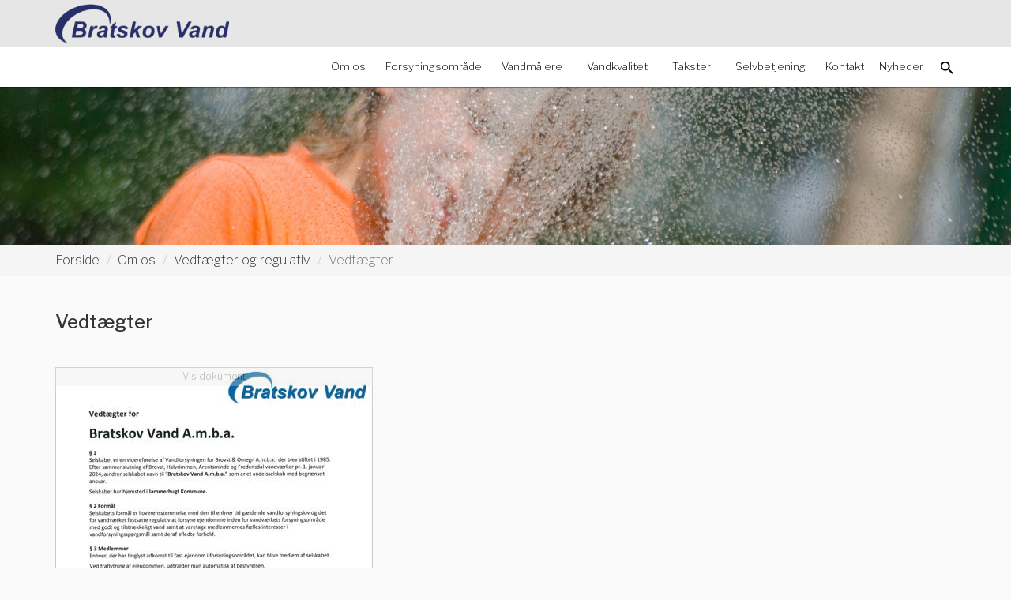

--- FILE ---
content_type: text/html; charset=utf-8
request_url: https://www.bratskovvand.dk/om-os/vedtaegter-og-regulativ/vedtaegter/
body_size: 55983
content:


<!DOCTYPE html>
<html lang="da">
<head>
  <meta http-equiv="content-type" content="text/html; charset=UTF-8">
  <meta charset="utf-8">
  <meta http-equiv="X-UA-Compatible" content="IE=edge">
  <meta name="viewport" content="width=device-width, initial-scale=1, viewport-fit=cover">

  <link rel="apple-touch-icon" sizes="180x180" href="/images/favicon/forsyning-web/apple-touch-icon.png">
  <link rel="icon" type="image/png" sizes="32x32" href="/images/favicon/forsyning-web/favicon-32x32.png">
  <link rel="icon" type="image/png" sizes="16x16" href="/images/favicon/forsyning-web/favicon-16x16.png">
  <link rel="manifest" href="/images/favicon/forsyning-web/site.webmanifest">
  <link rel="mask-icon" color="#89be44" href="/images/favicon/forsyning-web/safari-pinned-tab.svg">
  <link rel="shortcut icon" href="/images/favicon/forsyning-web/favicon.ico?v=2">
  <meta name="msapplication-TileColor" content="#da532c">
  <meta name="theme-color" content="#ffffff">
  

  <dffedb-cookie-consent version="2.0" page-reload="false"></dffedb-cookie-consent>

    <title>Vedt&#xE6;gter</title>
  <meta name="description" content=" Vedt&#xE6;gter&#xA0; &#xA; &#xA0; " />
  <meta property="og:title" content="Vedt&#xE6;gter" />
  <meta property="og:description" content=" Vedt&#xE6;gter&#xA0; &#xA; &#xA0; " />
  <meta property="og:image" content="https://www.bratskovvand.dk/media/75479/logo-2.png" />


  

<!-- Matomo -->
<script>
    var _paq = window._paq = window._paq || [];
    /* tracker methods like "setCustomDimension" should be called before "trackPageView" */
    _paq.push(['trackPageView']);
    _paq.push(['enableLinkTracking']);
    (function () {
            _paq.push(['setTrackerUrl', '//matomo.eforsyning.dk/' + 'matomo.php']);
            _paq.push(['setSiteId', '2744'])

            var d = document, g = d.createElement('script'), s = d.getElementsByTagName('script')[0];
            g.async = true; g.src = '//matomo.eforsyning.dk/' + 'matomo.js'; s.parentNode.insertBefore(g, s);
    })();
</script>


  


  <link rel="stylesheet" href="https://fonts.googleapis.com/icon?family=Material&#x2B;Icons">
  <script type="text/javascript" src="//ajax.googleapis.com/ajax/libs/jquery/2.2.4/jquery.min.js"></script>
    <script>
        if (typeof navigator.serviceWorker !== 'undefined') {
            navigator.serviceWorker.register('/service-worker.js')
        }
    </script>

  <link rel="stylesheet" type="text/css" href="/styles/fonts/styles.css" />
  <link rel="stylesheet" type="text/css" href="/styles/css/jquery.fancybox.css" />
  <link rel="stylesheet" type="text/css" href="/styles/css/font-awesome.css" />
  <link rel="stylesheet" type="text/css" href="/styles/css/forsyning-web.css" />


  

    <link rel="stylesheet" href="/dist/e-forsyning/darkWood3.css" />
  <link rel="stylesheet" type="text/css" href="//fonts.googleapis.com/css?family=Roboto:300,400,500|Libre+Franklin:200,300,500"><style>body {font-family: 'Libre Franklin';font-weight: 200;}h1, h2, h3, h4, h5, .custom-footer-overskrift, #top-navbar a {font-family: 'Libre Franklin';font-weight: 500;}#top-navbar a, #top-navbar span:not(.fa), .megamenu-pagetitle  {font-family: 'Libre Franklin';font-weight: 200 !important;}.navbar-logo span, .navbar-logo img { color: #000000 }.nav-mobile .eforsyning-logged-off > a { background-color: #014040 !important; color: #ffffff !important; }#TopMenuBar nav li.level-0 > a > span:after, #TopMenuBar nav li.level-0 > button > span:after { border-color: #014040; }.color1 {   color: #014040 !important;} .bordercolor1 {   border-color: #014040 !important;} .borderbottomcolor1:hover, .borderbottomcolor1:active, .borderbottomcolor1:focus {   border-bottom-color: #014040 !important;} .megamenu-color1:hover, .megamenu-color1:active, .megamenu-color1:focus {   background-color: #014040 !important;} .backgroundcolor1 {   background-color: #014040 !important;   color: #ffffff !important;}.bordercolordarker1 {   border-color: #003939 !important;} .colordarkest1 {   color: #003333 !important;} .bordercolordarkest1 {   border-color: #003333 !important;} .backgroundcolordarkest1 {   background-color: #003333 !important;} .btn-background1 {background-color: #014040;border-color: #014040;border-radius: 0;} .btn-background1:hover, .btn-background1:focus, .btn-background1:active, .btn-background1.active {background-color: #003939;border-color: #003939;} .btn-color1, a.btn-color1 {color: #014040 !important;} .color2 {   color: #e6e6e6 !important;} .bordercolor2 {   border-color: #e6e6e6 !important;} .borderbottomcolor2:hover, .borderbottomcolor2:active, .borderbottomcolor2:focus {   border-bottom-color: #e6e6e6 !important;} .megamenu-color2:hover, .megamenu-color2:active, .megamenu-color2:focus {   background-color: #e6e6e6 !important;} .backgroundcolor2 {   background-color: #e6e6e6 !important;   color: #000000 !important;}.bordercolordarker2 {   border-color: #CFCFCF !important;} .colordarkest2 {   color: #B8B8B8 !important;} .bordercolordarkest2 {   border-color: #B8B8B8 !important;} .backgroundcolordarkest2 {   background-color: #B8B8B8 !important;} .btn-background2 {background-color: #e6e6e6;border-color: #e6e6e6;border-radius: 0;} .btn-background2:hover, .btn-background2:focus, .btn-background2:active, .btn-background2.active {background-color: #CFCFCF;border-color: #CFCFCF;} .btn-color2, a.btn-color2 {color: #e6e6e6 !important;} .color3 {   color: #49798c !important;} .bordercolor3 {   border-color: #49798c !important;} .borderbottomcolor3:hover, .borderbottomcolor3:active, .borderbottomcolor3:focus {   border-bottom-color: #49798c !important;} .megamenu-color3:hover, .megamenu-color3:active, .megamenu-color3:focus {   background-color: #49798c !important;} .backgroundcolor3 {   background-color: #49798c !important;   color: #ffffff !important;}.bordercolordarker3 {   border-color: #416C7E !important;} .colordarkest3 {   color: #3A6070 !important;} .bordercolordarkest3 {   border-color: #3A6070 !important;} .backgroundcolordarkest3 {   background-color: #3A6070 !important;} .btn-background3 {background-color: #49798c;border-color: #49798c;border-radius: 0;} .btn-background3:hover, .btn-background3:focus, .btn-background3:active, .btn-background3.active {background-color: #416C7E;border-color: #416C7E;} .btn-color3, a.btn-color3 {color: #49798c !important;} .color4 {   color: #577e4e !important;} .bordercolor4 {   border-color: #577e4e !important;} .borderbottomcolor4:hover, .borderbottomcolor4:active, .borderbottomcolor4:focus {   border-bottom-color: #577e4e !important;} .megamenu-color4:hover, .megamenu-color4:active, .megamenu-color4:focus {   background-color: #577e4e !important;} .backgroundcolor4 {   background-color: #577e4e !important;   color: #ffffff !important;}.bordercolordarker4 {   border-color: #4E7146 !important;} .colordarkest4 {   color: #45643E !important;} .bordercolordarkest4 {   border-color: #45643E !important;} .backgroundcolordarkest4 {   background-color: #45643E !important;} .btn-background4 {background-color: #577e4e;border-color: #577e4e;border-radius: 0;} .btn-background4:hover, .btn-background4:focus, .btn-background4:active, .btn-background4.active {background-color: #4E7146;border-color: #4E7146;} .btn-color4, a.btn-color4 {color: #577e4e !important;} .color5 {   color: #d9b54a !important;} .bordercolor5 {   border-color: #d9b54a !important;} .borderbottomcolor5:hover, .borderbottomcolor5:active, .borderbottomcolor5:focus {   border-bottom-color: #d9b54a !important;} .megamenu-color5:hover, .megamenu-color5:active, .megamenu-color5:focus {   background-color: #d9b54a !important;} .backgroundcolor5 {   background-color: #d9b54a !important;   color: #ffffff !important;}.bordercolordarker5 {   border-color: #C3A242 !important;} .colordarkest5 {   color: #AD903B !important;} .bordercolordarkest5 {   border-color: #AD903B !important;} .backgroundcolordarkest5 {   background-color: #AD903B !important;} .btn-background5 {background-color: #d9b54a;border-color: #d9b54a;border-radius: 0;} .btn-background5:hover, .btn-background5:focus, .btn-background5:active, .btn-background5.active {background-color: #C3A242;border-color: #C3A242;} .btn-color5, a.btn-color5 {color: #d9b54a !important;} .color6 {   color: #f9f9f9 !important;} .bordercolor6 {   border-color: #f9f9f9 !important;} .borderbottomcolor6:hover, .borderbottomcolor6:active, .borderbottomcolor6:focus {   border-bottom-color: #f9f9f9 !important;} .megamenu-color6:hover, .megamenu-color6:active, .megamenu-color6:focus {   background-color: #f9f9f9 !important;} .backgroundcolor6 {   background-color: #f9f9f9 !important;   color: #000000 !important;}.bordercolordarker6 {   border-color: #E0E0E0 !important;} .colordarkest6 {   color: #C7C7C7 !important;} .bordercolordarkest6 {   border-color: #C7C7C7 !important;} .backgroundcolordarkest6 {   background-color: #C7C7C7 !important;} .btn-background6 {background-color: #f9f9f9;border-color: #f9f9f9;border-radius: 0;} .btn-background6:hover, .btn-background6:focus, .btn-background6:active, .btn-background6.active {background-color: #E0E0E0;border-color: #E0E0E0;} .btn-color6, a.btn-color6 {color: #f9f9f9 !important;} .color7 {   color: #d9d9d9 !important;} .bordercolor7 {   border-color: #d9d9d9 !important;} .borderbottomcolor7:hover, .borderbottomcolor7:active, .borderbottomcolor7:focus {   border-bottom-color: #d9d9d9 !important;} .megamenu-color7:hover, .megamenu-color7:active, .megamenu-color7:focus {   background-color: #d9d9d9 !important;} .backgroundcolor7 {   background-color: #d9d9d9 !important;   color: #000000 !important;}.bordercolordarker7 {   border-color: #C3C3C3 !important;} .colordarkest7 {   color: #ADADAD !important;} .bordercolordarkest7 {   border-color: #ADADAD !important;} .backgroundcolordarkest7 {   background-color: #ADADAD !important;} .btn-background7 {background-color: #d9d9d9;border-color: #d9d9d9;border-radius: 0;} .btn-background7:hover, .btn-background7:focus, .btn-background7:active, .btn-background7.active {background-color: #C3C3C3;border-color: #C3C3C3;} .btn-color7, a.btn-color7 {color: #d9d9d9 !important;} .color8 {   color: #b9b9b9 !important;} .bordercolor8 {   border-color: #b9b9b9 !important;} .borderbottomcolor8:hover, .borderbottomcolor8:active, .borderbottomcolor8:focus {   border-bottom-color: #b9b9b9 !important;} .megamenu-color8:hover, .megamenu-color8:active, .megamenu-color8:focus {   background-color: #b9b9b9 !important;} .backgroundcolor8 {   background-color: #b9b9b9 !important;   color: #000000 !important;}.bordercolordarker8 {   border-color: #A6A6A6 !important;} .colordarkest8 {   color: #949494 !important;} .bordercolordarkest8 {   border-color: #949494 !important;} .backgroundcolordarkest8 {   background-color: #949494 !important;} .btn-background8 {background-color: #b9b9b9;border-color: #b9b9b9;border-radius: 0;} .btn-background8:hover, .btn-background8:focus, .btn-background8:active, .btn-background8.active {background-color: #A6A6A6;border-color: #A6A6A6;} .btn-color8, a.btn-color8 {color: #b9b9b9 !important;} .color9 {   color: #fafafa !important;} .bordercolor9 {   border-color: #fafafa !important;} .borderbottomcolor9:hover, .borderbottomcolor9:active, .borderbottomcolor9:focus {   border-bottom-color: #fafafa !important;} .megamenu-color9:hover, .megamenu-color9:active, .megamenu-color9:focus {   background-color: #fafafa !important;} .backgroundcolor9 {   background-color: #fafafa !important;   color: #000000 !important;}.bordercolordarker9 {   border-color: #E1E1E1 !important;} .colordarkest9 {   color: #C8C8C8 !important;} .bordercolordarkest9 {   border-color: #C8C8C8 !important;} .backgroundcolordarkest9 {   background-color: #C8C8C8 !important;} .btn-background9 {background-color: #fafafa;border-color: #fafafa;border-radius: 0;} .btn-background9:hover, .btn-background9:focus, .btn-background9:active, .btn-background9.active {background-color: #E1E1E1;border-color: #E1E1E1;} .btn-color9, a.btn-color9 {color: #fafafa !important;} .color10 {   color: #000000 !important;} .bordercolor10 {   border-color: #000000 !important;} .borderbottomcolor10:hover, .borderbottomcolor10:active, .borderbottomcolor10:focus {   border-bottom-color: #000000 !important;} .megamenu-color10:hover, .megamenu-color10:active, .megamenu-color10:focus {   background-color: #000000 !important;} .backgroundcolor10 {   background-color: #000000 !important;   color: #ffffff !important;}.bordercolordarker10 {   border-color: #000000 !important;} .colordarkest10 {   color: #000000 !important;} .bordercolordarkest10 {   border-color: #000000 !important;} .backgroundcolordarkest10 {   background-color: #000000 !important;} .btn-background10 {background-color: #000000;border-color: #000000;border-radius: 0;} .btn-background10:hover, .btn-background10:focus, .btn-background10:active, .btn-background10.active {background-color: #000000;border-color: #000000;} .btn-color10, a.btn-color10 {color: #000000 !important;} </style>
</head>
<body ng-app="dffedb" class="is-web has-web has-eforsyning">

  <div class="body">
    

<header id="TopLogoBar" class="backgroundcolor2" role="banner" aria-label="Top banner" aria-label="Top navigation">
  <div class="body-content">
    

<a class="navbar-logo" href="https://www.bratskovvand.dk/">
  <span class="image-align-helper"></span>
        <img src="/media/75479/logo-2.png?height=65" alt="Bratskov Vand" class="logo img-responsive" />
</a>

      <dffedb-driftsstatus-knap 
            class="backgroundcolor2"
            driftsstatusforstyrrelsertekst="Du kan i &#xF8;jeblikket opleve driftsforstyrrelser"
            driftsstatusingenforstyrrelsertekst="Der er ingen kendte driftsforstyrrelser">
      </dffedb-driftsstatus-knap>
    <e-forsyning-logind-knap class="backgroundcolor1"></e-forsyning-logind-knap>
  </div>
</header>

    

  <div id="TopMenuBar" role="navigation" aria-label="Primary">
    <div class="body-content">
      <nav>
        <ul class="level-0">
          
      <li class="nav-item nav-dropdown internal-node level-0 " >
                    <button id="Om-os" type="button" onclick="toggleMenu(Om-os)" onfocusout="addFocusOutListener()" aria-label="Om os" aria-expanded="false" aria-haspopup="true">
                        <span>
                            
                            <span class="nav-label">Om os</span>
                        </span>
                    </button>
          <div class="nav-invisible-overlay"></div>
                    <div id="Om-os-dropdown-content" aria-labelledby="Om-os-id" class="nav-dropdown-menu" role="group">
                        <span id="Om-os-id">Om os</span>
      <ul class="level-1 children-3">
      <li class="nav-item nav-dropdown internal-node level-1 " >
                    <div class="menu-item-label">
                        <span>
                            
                            <span class="nav-label">Profil</span>
                        </span>
                    </div>
          <div class="nav-invisible-overlay"></div>
                    <div id="Profil-dropdown-content" aria-labelledby="Profil-id" class="nav-dropdown-menu" role="group">
                        <span id="Profil-id">Profil</span>
      <ul class="level-2 children-4">
      <li class="nav-item leaf-node level-2 " >
                    <a href="https://www.bratskovvand.dk/om-os/profil/medarbejdere/#/"   aria-label="Medarbejdere" class="menu-item-link">
                    
                        <span>
                            
                            <span class="nav-label">Medarbejdere</span>
                        </span>
                    </a>
      </li>
      <li class="nav-item leaf-node level-2 " >
                    <a href="https://www.bratskovvand.dk/om-os/profil/bestyrelsen/#/"   aria-label="Bestyrelsen" class="menu-item-link">
                    
                        <span>
                            
                            <span class="nav-label">Bestyrelsen</span>
                        </span>
                    </a>
      </li>
      <li class="nav-item leaf-node level-2 fremhaevet" >
                    <a href="https://www.bratskovvand.dk/om-os/profil/forbrugerinformation/#/"   aria-label="Borgerberedskab" class="menu-item-link">
                    
                        <span>
                            
                            <span class="nav-label">Borgerberedskab</span>
                        </span>
                    </a>
      </li>
      <li class="nav-item leaf-node level-2 " >
                    <a href="https://www.bratskovvand.dk/om-os/profil/kontaktudvalg/#/"   aria-label="Kontaktudvalg" class="menu-item-link">
                    
                        <span>
                            
                            <span class="nav-label">Kontaktudvalg</span>
                        </span>
                    </a>
      </li>
      </ul>
          </div>
      </li>
      <li class="nav-item nav-dropdown internal-node level-1 " >
                    <div class="menu-item-label">
                        <span>
                            
                            <span class="nav-label">Vedtægter og regulativ</span>
                        </span>
                    </div>
          <div class="nav-invisible-overlay"></div>
                    <div id="Vedt&#xE6;gter-og-regulativ-dropdown-content" aria-labelledby="Vedt&#xE6;gter-og-regulativ-id" class="nav-dropdown-menu" role="group">
                        <span id="Vedt&#xE6;gter-og-regulativ-id">Vedtægter og regulativ</span>
      <ul class="level-2 children-2">
      <li class="nav-item leaf-node level-2 " >
                    <a href="https://www.bratskovvand.dk/om-os/vedtaegter-og-regulativ/vedtaegter/#/"   aria-label="Vedt&#xE6;gter" class="menu-item-link">
                    
                        <span>
                            
                            <span class="nav-label">Vedtægter</span>
                        </span>
                    </a>
      </li>
      <li class="nav-item leaf-node level-2 " >
                    <a href="https://www.bratskovvand.dk/om-os/vedtaegter-og-regulativ/regultativ/#/"   aria-label="Regultativ" class="menu-item-link">
                    
                        <span>
                            
                            <span class="nav-label">Regultativ</span>
                        </span>
                    </a>
      </li>
      </ul>
          </div>
      </li>
      <li class="nav-item nav-dropdown internal-node level-1 " >
                    <div class="menu-item-label">
                        <span>
                            
                            <span class="nav-label">Generalforsamling</span>
                        </span>
                    </div>
          <div class="nav-invisible-overlay"></div>
                    <div id="Generalforsamling-dropdown-content" aria-labelledby="Generalforsamling-id" class="nav-dropdown-menu" role="group">
                        <span id="Generalforsamling-id">Generalforsamling</span>
      <ul class="level-2 children-1">
      <li class="nav-item leaf-node level-2 " >
                    <a href="https://www.bratskovvand.dk/om-os/generalforsamling/aarsberetninger/#/"   aria-label="&#xC5;rsberetninger" class="menu-item-link">
                    
                        <span>
                            
                            <span class="nav-label">Årsberetninger</span>
                        </span>
                    </a>
      </li>
      </ul>
          </div>
      </li>
      </ul>
          </div>
      </li>
      <li class="nav-item leaf-node level-0 " >
                    <a href="https://www.bratskovvand.dk/forsyningsomraade/#/" target=&quot;_blank&quot;  aria-label="Forsyningsomr&#xE5;de" class="menu-item-link">
                    
                        <span>
                            
                            <span class="nav-label">Forsyningsområde</span>
                        </span>
                    </a>
      </li>
      <li class="nav-item nav-dropdown internal-node level-0 " >
                    <button id="Vandm&#xE5;lere" type="button" onclick="toggleMenu(Vandm&#xE5;lere)" onfocusout="addFocusOutListener()" aria-label="Vandm&#xE5;lere" aria-expanded="false" aria-haspopup="true">
                        <span>
                            
                            <span class="nav-label">Vandmålere</span>
                        </span>
                    </button>
          <div class="nav-invisible-overlay"></div>
                    <div id="Vandm&#xE5;lere-dropdown-content" aria-labelledby="Vandm&#xE5;lere-id" class="nav-dropdown-menu" role="group">
                        <span id="Vandm&#xE5;lere-id">Vandmålere</span>
      <ul class="level-1 children-2">
      <li class="nav-item leaf-node level-1 " >
                    <a href="https://www.bratskovvand.dk/vandmaalere/kontrol-af-maalere/#/"   aria-label="Kontrol af m&#xE5;lere" class="menu-item-link">
                    
                        <span>
                            
                            <span class="nav-label">Kontrol af målere</span>
                        </span>
                    </a>
      </li>
      <li class="nav-item leaf-node level-1 " >
                    <a href="https://www.bratskovvand.dk/vandmaalere/betjening-af-maalerbroend/#/"   aria-label="Betjening af m&#xE5;lerbr&#xF8;nd" class="menu-item-link">
                    
                        <span>
                            
                            <span class="nav-label">Betjening af målerbrønd</span>
                        </span>
                    </a>
      </li>
      </ul>
          </div>
      </li>
      <li class="nav-item nav-dropdown internal-node level-0 " >
                    <button id="Vandkvalitet" type="button" onclick="toggleMenu(Vandkvalitet)" onfocusout="addFocusOutListener()" aria-label="Vandkvalitet" aria-expanded="false" aria-haspopup="true">
                        <span>
                            
                            <span class="nav-label">Vandkvalitet</span>
                        </span>
                    </button>
          <div class="nav-invisible-overlay"></div>
                    <div id="Vandkvalitet-dropdown-content" aria-labelledby="Vandkvalitet-id" class="nav-dropdown-menu" role="group">
                        <span id="Vandkvalitet-id">Vandkvalitet</span>
      <ul class="level-1 children-2">
      <li class="nav-item leaf-node level-1 " >
                    <a href="https://www.bratskovvand.dk/vandkvalitet/vandanalyser/#/" target=&quot;_blank&quot;  aria-label="Vandanalyser" class="menu-item-link">
                    
                        <span>
                            
                            <span class="nav-label">Vandanalyser</span>
                        </span>
                    </a>
      </li>
      <li class="nav-item leaf-node level-1 " >
                    <a href="https://www.bratskovvand.dk/vandkvalitet/ingen-pfas-i-drikkevandet/#/"   aria-label="Ingen PFAS i drikkevandet" class="menu-item-link">
                    
                        <span>
                            
                            <span class="nav-label">Ingen PFAS i drikkevandet</span>
                        </span>
                    </a>
      </li>
      </ul>
          </div>
      </li>
      <li class="nav-item nav-dropdown internal-node level-0 " >
                    <button id="Takster" type="button" onclick="toggleMenu(Takster)" onfocusout="addFocusOutListener()" aria-label="Takster" aria-expanded="false" aria-haspopup="true">
                        <span>
                            
                            <span class="nav-label">Takster</span>
                        </span>
                    </button>
          <div class="nav-invisible-overlay"></div>
                    <div id="Takster-dropdown-content" aria-labelledby="Takster-id" class="nav-dropdown-menu" role="group">
                        <span id="Takster-id">Takster</span>
      <ul class="level-1 children-1">
      <li class="nav-item leaf-node level-1 " >
                    <a href="https://www.bratskovvand.dk/takster/aarsregnskab/#/"   aria-label="&#xC5;rsregnskab" class="menu-item-link">
                    
                        <span>
                            
                            <span class="nav-label">Årsregnskab</span>
                        </span>
                    </a>
      </li>
      </ul>
      <ul class="level-1 children-1">
      <li class="nav-item nav-dropdown internal-node level-1 " >
                    <div class="menu-item-label">
                        <span>
                            
                            <span class="nav-label">Takster</span>
                        </span>
                    </div>
          <div class="nav-invisible-overlay"></div>
                    <div id="Takster-dropdown-content" aria-labelledby="Takster-id" class="nav-dropdown-menu" role="group">
                        <span id="Takster-id">Takster</span>
      <ul class="level-2 children-1">
      <li class="nav-item leaf-node level-2 " >
                    <a href="https://www.bratskovvand.dk/takster/takster/takstblad-2026/#/"   aria-label="Takstblad 2026" class="menu-item-link">
                    
                        <span>
                            
                            <span class="nav-label">Takstblad 2026</span>
                        </span>
                    </a>
      </li>
      </ul>
          </div>
      </li>
      </ul>
          </div>
      </li>
      <li class="nav-item nav-dropdown internal-node level-0 " >
                    <button id="Selvbetjening" type="button" onclick="toggleMenu(Selvbetjening)" onfocusout="addFocusOutListener()" aria-label="Selvbetjening" aria-expanded="false" aria-haspopup="true">
                        <span>
                            
                            <span class="nav-label">Selvbetjening</span>
                        </span>
                    </button>
          <div class="nav-invisible-overlay"></div>
                    <div id="Selvbetjening-dropdown-content" aria-labelledby="Selvbetjening-id" class="nav-dropdown-menu" role="group">
                        <span id="Selvbetjening-id">Selvbetjening</span>
      <ul class="level-1 children-3">
      <li class="nav-item leaf-node level-1 " >
                    <a href="https://www.bratskovvand.dk/selvbetjening/betalingsservice/#/"   aria-label="Betalingsservice" class="menu-item-link">
                    
                        <span>
                            
                            <span class="nav-label">Betalingsservice</span>
                        </span>
                    </a>
      </li>
      <li class="nav-item leaf-node level-1 " >
                    <a href="https://www.bratskovvand.dk/selvbetjening/meld-flytning/#/"   aria-label="Meld flytning" class="menu-item-link">
                    
                        <span>
                            
                            <span class="nav-label">Meld flytning</span>
                        </span>
                    </a>
      </li>
      <li class="nav-item leaf-node level-1 " >
                    <a href="https://www.bratskovvand.dk/selvbetjening/sms-service/#/"   aria-label="SMS Service" class="menu-item-link">
                    
                        <span>
                            
                            <span class="nav-label">SMS Service</span>
                        </span>
                    </a>
      </li>
      </ul>
          </div>
      </li>
      <li class="nav-item leaf-node level-0 " >
                    <a href="https://www.bratskovvand.dk/kontakt/#/"   aria-label="Kontakt" class="menu-item-link">
                    
                        <span>
                            
                            <span class="nav-label">Kontakt</span>
                        </span>
                    </a>
      </li>
      <li class="nav-item leaf-node level-0 " >
                    <a href="https://www.bratskovvand.dk/nyheder/#/"   aria-label="Nyheder" class="menu-item-link">
                    
                        <span>
                            
                            <span class="nav-label">Nyheder</span>
                        </span>
                    </a>
      </li>
      <li class="nav-item leaf-node level-0 search" >
                    <a href="https://www.bratskovvand.dk/soeg/"   aria-label="S&#xF8;g" class="menu-item-link">
                    
                        <span>
                            <svg style='width: 1.6em; height: 1.6em' viewBox='0 0 24 24'><path fill='currentColor' d='M9.5,3A6.5,6.5 0 0,1 16,9.5C16,11.11 15.41,12.59 14.44,13.73L14.71,14H15.5L20.5,19L19,20.5L14,15.5V14.71L13.73,14.44C12.59,15.41 11.11,16 9.5,16A6.5,6.5 0 0,1 3,9.5A6.5,6.5 0 0,1 9.5,3M9.5,5C7,5 5,7 5,9.5C5,12 7,14 9.5,14C12,14 14,12 14,9.5C14,7 12,5 9.5,5Z' />
                            <span class="nav-label"></span>
                        </span>
                    </a>
      </li>



    <script type="text/javascript">
        function toggleMenu(id) {
            if (!id) return;
            const navItems = document.querySelectorAll('.is-open');
            id.parentElement.classList.toggle('is-open');
            id.ariaExpanded = id.parentElement.classList.contains('is-open');
            navItems.forEach(item => {
                item.classList.remove('is-open');
                item.children[0].ariaExpanded = false;
            });

            setupNavigation(id);
        }

        function addFocusOutListener() {
            const element = document.querySelector('.is-open');
            if (element) {
                element.addEventListener('focusout', function (event) {
                    // Use setTimeout to wait until the focus has fully moved to the new element
                    setTimeout(() => {
                        if (!element.contains(document.activeElement)) {
                            element.classList.remove("is-open");
                            element.children[0].ariaExpanded = false;
                        }
                    }, 0);
                });
            }
        }

        function setupNavigation(id) {
            var dropdownMenu = id.parentElement.querySelector(`.nav-dropdown-menu`);

            var focusableElements = dropdownMenu.querySelectorAll('button, [href], input, select, textarea, [tabindex]:not([tabindex="-1"])');
            var focusableElementsArray = Array.prototype.slice.call(focusableElements);

            // Listen for keydown event
            dropdownMenu.addEventListener('keydown', function (event) {
                var index = focusableElementsArray.indexOf(document.activeElement);

                if (event.key === 'ArrowUp' || event.key === "ArrowLeft") {
                    event.preventDefault();
                    focusableElementsArray[(index - 1 + focusableElementsArray.length) % focusableElementsArray.length].focus();
                }
                else if (event.key === 'ArrowDown' || event.key === "ArrowRight") {
                    event.preventDefault();
                    focusableElementsArray[(index + 1) % focusableElementsArray.length].focus();
                }
            });
        }

    </script>

          <li class="nav-backdrop"></li>
        </ul>
      </nav>
    </div>
  </div>


    <app-root></app-root>

    <div id="content">
      

 
      

<section class="contentpage">
  
  <div class="topbanner  page__banner__medium topbanner__inverttext" style="background-image:url(&#x27;/media/3660/dreng-med-vand.jpg?width=1600&amp;height=500&amp;v=1daab83058097f0&#x27;);">
    <div class="container">
      <div class="row">
        <div class="col-md-12 topbanner__content">
        </div>
      </div>
    </div>
  </div>

  


    <div class="breadcrumb__container">
      <div class="container ">
        <div class="row">
          <div class="col-md-12">
            <ul class="breadcrumb">
                  <li><a href="/">Forside</a> <span class="divider"></span></li>
                  <li>Om os</li>
                  <li>Vedt&#xE6;gter og regulativ</li>

              <li class="active">Vedt&#xE6;gter</li>
            </ul>
          </div>
        </div>
      </div>
    </div>




    <div class="container-margin       " style=" ">

    <div class="container"
       data-content-element-type-alias="BlockGridLayout_6633"
       data-content-element-type-key="fb926df4-d5b2-3ecd-8d05-e73dd17973f8"
       data-element-udi="umb://element/ac4eeb8917fa6ca005637d939c285134"
       data-col-span="12"
       data-row-span="1"
       style=" --umb-block-grid--item-column-span: 12; --umb-block-grid--item-row-span: 1">
      




<div class="row" style="--umb-block-grid--area-grid-columns: 12;">
<div class="col-md-12">
    <div class="row clearfix">

<div class="col-md-8 column block-padding"
     data-area-col-span="8"
     data-area-row-span="1"
     data-area-alias="area_0"
     style="--umb-block-grid--grid-columns: 8;--umb-block-grid--area-column-span: 8; --umb-block-grid--area-row-span: 1;">
     <div style="position: relative;" class="container-padding__top__normal container-padding__bottom__none">
        

  <div class=" "
       data-content-element-type-alias="BlockElement_rte"
       data-content-element-type-key="48ba1fc4-8797-3f42-abb4-d8c392623022"
       data-element-udi="umb://element/b27ba8c7d5e14f49b2f42eb68207b491"
       data-col-span="8"
       data-row-span="1"
       style="--umb-block-grid--item-column-span: 8; --umb-block-grid--item-row-span: 1;">




<h3>Vedtægter </h3>
<p> </p>  </div>
  <div class=" "
       data-content-element-type-alias="BlockElement_dokumenter"
       data-content-element-type-key="87e54f60-770a-391f-98ba-9bde73867860"
       data-element-udi="umb://element/de20dc4c91cb46019331668c405a5440"
       data-col-span="8"
       data-row-span="1"
       style="--umb-block-grid--item-column-span: 8; --umb-block-grid--item-row-span: 1;">




    <div class="documents">
      <div class="">
        <div class="row">
          <div class="col-md-12 documents__file">
            <div class="row">
                <div class="col-md-12 span-12 documents__file">
        <a href="/media/ppraasbt/bratskovvand_vedtaegter_underskrevet.pdf" target="_blank">
          <div class="documents__file__icon">
            <div class="backgroundcolor2 ">
              Vis dokument
            </div>
          </div>
          <div class="documents__file__title">
            <div class="backgroundcolor2">
              Bratskovvand Vedt&#xE6;gter Underskrevet
            </div>
          </div>
                
<img src="/media/ppraasbt/bratskovvand_vedtaegter_underskrevet_thumb.jpg?width=400&amp;height=550&amp;mode=crop" class="img-responsive" />
        </a>
                </div>
                <div class="col-md-12 span-12 documents__file">
        <a href="/media/4x1banap/regulativ-2025.pdf" target="_blank">
          <div class="documents__file__icon">
            <div class="backgroundcolor2 ">
              Vis dokument
            </div>
          </div>
          <div class="documents__file__title">
            <div class="backgroundcolor2">
              Regulativ 2025
            </div>
          </div>
                
<img src="/media/4x1banap/regulativ-2025_thumb.jpg?width=400&amp;height=550&amp;mode=crop" class="img-responsive" />
        </a>
                </div>
            </div>
          </div>
        </div>
      </div>
    </div>

  </div>

     </div>
</div>

<div class="col-md-4 column block-padding"
     data-area-col-span="4"
     data-area-row-span="1"
     data-area-alias="area_1"
     style="--umb-block-grid--grid-columns: 4;--umb-block-grid--area-column-span: 4; --umb-block-grid--area-row-span: 1;">
     <div style="position: relative;" class="container-padding__top__normal container-padding__bottom__none">
        

     </div>
</div>
    </div>
</div></div>
    </div>
  </div>
</section>
      


<div class="footer backgroundcolor2 custom-footer">


    <div class="container-margin       " style=" ">

    <div class="container"
       data-content-element-type-alias="BlockGridLayout_25252525"
       data-content-element-type-key="9f7e7b64-6ba2-3889-9e83-5d124c719c5f"
       data-element-udi="umb://element/8ae3fc0e6ac1492b34148bfe567c6704"
       data-col-span="12"
       data-row-span="1"
       style=" --umb-block-grid--item-column-span: 12; --umb-block-grid--item-row-span: 1">
      




<div class="row" style="--umb-block-grid--area-grid-columns: 12;">
<div class="col-md-12">
    <div class="row clearfix">

<div class="col-md-3 column block-padding"
     data-area-col-span="3"
     data-area-row-span="1"
     data-area-alias="area_0"
     style="--umb-block-grid--grid-columns: 3;--umb-block-grid--area-column-span: 3; --umb-block-grid--area-row-span: 1;">
     <div style="position: relative;" class="container-padding__top__normal container-padding__bottom__none">
        

  <div class=" "
       data-content-element-type-alias="BlockElement_rte"
       data-content-element-type-key="48ba1fc4-8797-3f42-abb4-d8c392623022"
       data-element-udi="umb://element/3ef6d73297ca42e4ba5b3df32b9a662a"
       data-col-span="3"
       data-row-span="1"
       style="--umb-block-grid--item-column-span: 3; --umb-block-grid--item-row-span: 1;">




<p><span class="custom-footer-overskrift">Bratskov Vand</span></p>  </div>
  <div class=" "
       data-content-element-type-alias="BlockElement_firmaoplysninger"
       data-content-element-type-key="14d64178-6e55-3d90-88cf-fc87d03bb54c"
       data-element-udi="umb://element/eb62d946284b475cbef0d70cd3098b62"
       data-col-span="3"
       data-row-span="1"
       style="--umb-block-grid--item-column-span: 3; --umb-block-grid--item-row-span: 1;">




  <ul class="list-unstyled">
      <li> Fyrrebakken 6 </li>
      <li> 9460 Brovst</li>
      <li> adm@bratskovvand.dk </li>
      <li>  </li>
      <li>Telefon:  98 23 35 34 </li>
      <li>CVR:  32612296 </li>
      <li>Bank:  Sparekassen Danmark </li>
  </ul>

  </div>

     </div>
</div>

<div class="col-md-3 column block-padding"
     data-area-col-span="3"
     data-area-row-span="1"
     data-area-alias="area_1"
     style="--umb-block-grid--grid-columns: 3;--umb-block-grid--area-column-span: 3; --umb-block-grid--area-row-span: 1;">
     <div style="position: relative;" class="container-padding__top__normal container-padding__bottom__none">
        

  <div class=" "
       data-content-element-type-alias="BlockElement_rte"
       data-content-element-type-key="48ba1fc4-8797-3f42-abb4-d8c392623022"
       data-element-udi="umb://element/02d73cb4bb8343a08a538120cae9cada"
       data-col-span="3"
       data-row-span="1"
       style="--umb-block-grid--item-column-span: 3; --umb-block-grid--item-row-span: 1;">




<p><span class="custom-footer-overskrift">Åbningstider</span></p>  </div>
  <div class=" "
       data-content-element-type-alias="BlockElement_rte"
       data-content-element-type-key="48ba1fc4-8797-3f42-abb4-d8c392623022"
       data-element-udi="umb://element/a2fae2db01324ad2b8ee4c69a35f3f54"
       data-col-span="3"
       data-row-span="1"
       style="--umb-block-grid--item-column-span: 3; --umb-block-grid--item-row-span: 1;">




<p>Alle hverdage<br />10.00 - 12.00</p>  </div>

     </div>
</div>

<div class="col-md-3 column block-padding"
     data-area-col-span="3"
     data-area-row-span="1"
     data-area-alias="area_2"
     style="--umb-block-grid--grid-columns: 3;--umb-block-grid--area-column-span: 3; --umb-block-grid--area-row-span: 1;">
     <div style="position: relative;" class="container-padding__top__normal container-padding__bottom__none">
        

  <div class=" "
       data-content-element-type-alias="BlockElement_rte"
       data-content-element-type-key="48ba1fc4-8797-3f42-abb4-d8c392623022"
       data-element-udi="umb://element/de216b3f23644a8fb56d71032fcf6cae"
       data-col-span="3"
       data-row-span="1"
       style="--umb-block-grid--item-column-span: 3; --umb-block-grid--item-row-span: 1;">




<div id="50e327df-e32d-401d-9cb1-13f41a497179">
<div class="" data-block="true" data-editor="50e327df-e32d-401d-9cb1-13f41a497179" data-offset-key="3irsp-0-0">
<div class="public-DraftStyleDefault-block public-DraftStyleDefault-ltr" data-offset-key="3irsp-0-0"><span class="custom-footer-overskrift" data-offset-key="3irsp-0-0">Manglende vand eller brud</span></div>
<div class="public-DraftStyleDefault-block public-DraftStyleDefault-ltr" data-offset-key="3irsp-0-0"><span data-offset-key="3irsp-0-0"></span></div>
<div class="public-DraftStyleDefault-block public-DraftStyleDefault-ltr" data-offset-key="3irsp-0-0"><span data-offset-key="3irsp-0-0"><strong><br>Vagttelefon</strong> <br>Tlf. <span style="mso-spacerun: yes;"> 30 98 65 99</span></span></div>
</div>
</div>
<div id="50e327df-e32d-401d-9cb1-13f41a497179">
<div class="" data-block="true" data-editor="50e327df-e32d-401d-9cb1-13f41a497179" data-offset-key="7po2a-0-0">
<div class="public-DraftStyleDefault-block public-DraftStyleDefault-ltr" data-offset-key="7po2a-0-0"><span data-offset-key="7po2a-0-0"> </span></div>
</div>
<div class="" data-block="true" data-editor="50e327df-e32d-401d-9cb1-13f41a497179" data-offset-key="8e9pc-0-0">
<div class="public-DraftStyleDefault-block public-DraftStyleDefault-ltr" data-offset-key="8e9pc-0-0"><span data-offset-key="8e9pc-0-0"><strong>Administration</strong> <br>Tlf. 98 23 35 34<br></span></div>
</div>
<div class="" data-block="true" data-editor="50e327df-e32d-401d-9cb1-13f41a497179" data-offset-key="ddc9r-0-0">
<div class="public-DraftStyleDefault-block public-DraftStyleDefault-ltr" data-offset-key="ddc9r-0-0"><span data-offset-key="ddc9r-0-0">Hverdage mellem 10.00 og 12.00 </span></div>
</div>
</div>  </div>

     </div>
</div>

<div class="col-md-3 column block-padding"
     data-area-col-span="3"
     data-area-row-span="1"
     data-area-alias="area_3"
     style="--umb-block-grid--grid-columns: 3;--umb-block-grid--area-column-span: 3; --umb-block-grid--area-row-span: 1;">
     <div style="position: relative;" class="container-padding__top__normal container-padding__bottom__none">
        

  <div class=" "
       data-content-element-type-alias="BlockElement_rte"
       data-content-element-type-key="48ba1fc4-8797-3f42-abb4-d8c392623022"
       data-element-udi="umb://element/c20bcb2cd8f14b4fa30e01d8c44ba6ff"
       data-col-span="3"
       data-row-span="1"
       style="--umb-block-grid--item-column-span: 3; --umb-block-grid--item-row-span: 1;">




<p><span class="custom-footer-overskrift">Links</span></p>  </div>
  <div class=" "
       data-content-element-type-alias="BlockElement_links"
       data-content-element-type-key="f8cfbb81-7701-35fd-8238-c399aea80829"
       data-element-udi="umb://element/23761752f31e4de986eddcc3d348977e"
       data-col-span="3"
       data-row-span="1"
       style="--umb-block-grid--item-column-span: 3; --umb-block-grid--item-row-span: 1;">




<ul class="list-unstyled">
      <li>
        <a href="https://danskevv.dk/" target="_blank">Danske Vandv&#xE6;rker</a>
      </li>
      <li>
        <a href="https://dvn.dk/" target="_blank">Info om drikkevand og grundvand</a>
      </li>
      <li>
        <a href="https://www.geus.dk/" target="_blank">Statens Videnscenter</a>
      </li>
      <li>
        <a href="https://miljoeportal.dk/" target="_blank">Danmarks Milj&#xF8;portal</a>
      </li>
      <li>
        <a href="https://www.forbrug.dk/" target="_blank">Forbrug.dk</a>
      </li>
      <li>
        <a href="https://vandiskole.dk/" target="_blank">Vand i skole</a>
      </li>
      <li>
        <a href="/media/73034/privatlivspolitik-for-bratskov-vand.pdf" target="_blank">Privatlivspolitik</a>
      </li>
      <li>
        <a href="/media/73035/privatlivspolitik-for-jobansoegere.pdf" target="_blank">Privatlivspolitik Jobans&#xF8;gere</a>
      </li>
      <li>
        <a href="/cookiepolitik/">Cookiepolitik</a>
      </li>
</ul>
  </div>

     </div>
</div>
    </div>
</div></div>
    </div>
  </div>
</div>

<div class="footer__copyright">
  Copyright &copy; 2026 Softværket. All rights reserved.
</div>
    </div>
  </div>
  


  

<script>
  matomoSiteId = 2744;
  function initUmbracoIndstillinger(indstillinger) {
    indstillinger.umbraco = {"aktuelEforsyningNodeId":null,"vaerkslisteUrl":"https://eforsyning.dk/","vaerkNodeId":105938,"visDriftsstatus":true,"driftsstatusForstyrrelserTekst":"","driftsstatusIngenForstyrrelserTekst":"","firmaNavn":"Bratskov Vand","themeUrl":"https://www.bratskovvand.dk/dist/e-forsyning/darkWood3.css","logoUrl":"https://www.bratskovvand.dk/media/75479/logo-2.png","emailLogoUrl":"https://www.bratskovvand.dk/media/75479/logo-2.png","emailSignatur":"","forsyningWeb":{"siteUrl":"https://www.bratskovvand.dk/","logoUrl":"https://www.bratskovvand.dk/media/75479/logo-2.png","nodeId":105944,"firmaInfo":{"email":"adm@bratskovvand.dk","firmaNavn":"Bratskov Vand","telefon":"98 23 35 34"},"driftsstatusUrl":"https://www.bratskovvand.dk/driftsstatus/"},"eforsyninger":[{"appServerUrl":"https://apiapp.dff-edb.dk/bratskovvand/","forsyningId":"C97B482D-CE75-4C36-B7DB-F452C979F6A7","siteUrl":"https://www.bratskovvand.dk/eforsyning/","logoUrl":"https://www.bratskovvand.dk/media/75479/logo-2.png","emailLogoUrl":"https://www.bratskovvand.dk/media/75479/logo-2.png","emailSignatur":"","nodeId":61014,"overskriftPaaLoginside":"","firmaInfo":{"email":"adm@bratskovvand.dk","firmaNavn":"Bratskov Vand","telefon":"98 23 35 34"},"matomoSiteId":2744}],"featureToggles":{"cookiepolitik":true},"matomoSiteId":"2744"};
    indstillinger.menu = {
      forsyningWeb: [{"id":105985,"name":"menupunkt","title":"Om os","route":null,"href":"","icon":null,"adgangsstyret":false,"children":[{"id":106681,"name":"menupunkt","title":"Profil","route":null,"href":"","icon":null,"adgangsstyret":false,"children":[{"id":107905,"name":"indholdsside","title":"Medarbejdere","route":null,"href":"https://www.bratskovvand.dk/om-os/profil/medarbejdere/","icon":null,"adgangsstyret":false,"children":[],"roles":null},{"id":107961,"name":"indholdsside","title":"Bestyrelsen","route":null,"href":"https://www.bratskovvand.dk/om-os/profil/bestyrelsen/","icon":null,"adgangsstyret":false,"children":[],"roles":null},{"id":108026,"name":"indholdsside","title":"Forbrugerinformation","route":null,"href":"https://www.bratskovvand.dk/om-os/profil/forbrugerinformation/","icon":null,"adgangsstyret":false,"children":[],"roles":null},{"id":108045,"name":"indholdsside","title":"Kontaktudvalg","route":null,"href":"https://www.bratskovvand.dk/om-os/profil/kontaktudvalg/","icon":null,"adgangsstyret":false,"children":[],"roles":null}],"roles":null},{"id":106774,"name":"menupunkt","title":"Vedtægter og regulativ","route":null,"href":"","icon":null,"adgangsstyret":false,"children":[{"id":107823,"name":"indholdsside","title":"Vedtægter","route":null,"href":"https://www.bratskovvand.dk/om-os/vedtaegter-og-regulativ/vedtaegter/","icon":null,"adgangsstyret":false,"children":[],"roles":null},{"id":107946,"name":"indholdsside","title":"Regultativ","route":null,"href":"https://www.bratskovvand.dk/om-os/vedtaegter-og-regulativ/regultativ/","icon":null,"adgangsstyret":false,"children":[],"roles":null}],"roles":null},{"id":106801,"name":"menupunkt","title":"Generalforsamling","route":null,"href":"","icon":null,"adgangsstyret":false,"children":[{"id":107870,"name":"indholdsside","title":"Årsberetninger","route":null,"href":"https://www.bratskovvand.dk/om-os/generalforsamling/aarsberetninger/","icon":null,"adgangsstyret":false,"children":[],"roles":null}],"roles":null}],"roles":null},{"id":106738,"name":"link","title":"Forsyningsområde","route":null,"href":"https://www.bratskovvand.dk/forsyningsomraade/","icon":null,"adgangsstyret":false,"children":[],"roles":null},{"id":106042,"name":"menupunkt","title":"Vandmålere","route":null,"href":"","icon":null,"adgangsstyret":false,"children":[{"id":106645,"name":"indholdsside","title":"Kontrol af målere","route":null,"href":"https://www.bratskovvand.dk/vandmaalere/kontrol-af-maalere/","icon":null,"adgangsstyret":false,"children":[],"roles":null},{"id":106742,"name":"indholdsside","title":"Betjening af målerbrønd","route":null,"href":"https://www.bratskovvand.dk/vandmaalere/betjening-af-maalerbroend/","icon":null,"adgangsstyret":false,"children":[],"roles":null}],"roles":null},{"id":106049,"name":"menupunkt","title":"Vandkvalitet","route":null,"href":"","icon":null,"adgangsstyret":false,"children":[{"id":106659,"name":"link","title":"Vandanalyser","route":null,"href":"https://www.bratskovvand.dk/vandkvalitet/vandanalyser/","icon":null,"adgangsstyret":false,"children":[],"roles":null},{"id":106824,"name":"indholdsside","title":"Ingen PFAS i drikkevandet","route":null,"href":"https://www.bratskovvand.dk/vandkvalitet/ingen-pfas-i-drikkevandet/","icon":null,"adgangsstyret":false,"children":[],"roles":null}],"roles":null},{"id":106076,"name":"menupunkt","title":"Takster","route":null,"href":"","icon":null,"adgangsstyret":false,"children":[{"id":106626,"name":"indholdsside","title":"Takster","route":null,"href":"","icon":null,"adgangsstyret":false,"children":[{"id":133305,"name":"indholdsside","title":"Takstblad 2026","route":null,"href":"https://www.bratskovvand.dk/takster/takster/takstblad-2026/","icon":null,"adgangsstyret":false,"children":[],"roles":null}],"roles":null},{"id":106743,"name":"indholdsside","title":"Årsregnskab","route":null,"href":"https://www.bratskovvand.dk/takster/aarsregnskab/","icon":null,"adgangsstyret":false,"children":[],"roles":null}],"roles":null},{"id":106084,"name":"menupunkt","title":"Selvbetjening","route":null,"href":"","icon":null,"adgangsstyret":false,"children":[{"id":106699,"name":"indholdsside","title":"Betalingsservice","route":null,"href":"https://www.bratskovvand.dk/selvbetjening/betalingsservice/","icon":null,"adgangsstyret":false,"children":[],"roles":null},{"id":106744,"name":"indholdsside","title":"Meld flytning","route":null,"href":"https://www.bratskovvand.dk/selvbetjening/meld-flytning/","icon":null,"adgangsstyret":false,"children":[],"roles":null},{"id":106803,"name":"indholdsside","title":"SMS Service","route":null,"href":"https://www.bratskovvand.dk/selvbetjening/sms-service/","icon":null,"adgangsstyret":false,"children":[],"roles":null}],"roles":null},{"id":106109,"name":"indholdsside","title":"Kontakt","route":null,"href":"https://www.bratskovvand.dk/kontakt/","icon":null,"adgangsstyret":false,"children":[],"roles":null},{"id":106179,"name":"feed","title":"Nyheder","route":null,"href":"https://www.bratskovvand.dk/nyheder/","icon":null,"adgangsstyret":false,"children":[],"roles":null},{"id":106172,"name":"forsyningweb-search","title":"Søg","route":null,"href":"https://www.bratskovvand.dk/soeg/","icon":"menu-search","adgangsstyret":false,"children":[],"roles":null}],
      eforsyninger: {"id":0,"name":null,"title":"Min side","route":null,"href":"","icon":null,"adgangsstyret":false,"children":[{"id":61014,"name":"EForsyning","title":"Bratskov Vand","route":null,"href":"https://www.bratskovvand.dk/eforsyning/#/","icon":"","adgangsstyret":false,"children":[{"id":0,"name":"eforsyning-fof-bruger","title":"FOF | Bruger","route":null,"href":null,"icon":null,"adgangsstyret":false,"children":[{"id":73606,"name":"opgaver","title":"Opgaver","route":"","href":"https://www.bratskovvand.dk/eforsyning/#/opgaver/","icon":"menu-opgaver","adgangsstyret":true,"children":[],"roles":[9]}],"roles":[9]},{"id":0,"name":"eforsyning-forbruger","title":"E|Forsyning","route":null,"href":null,"icon":null,"adgangsstyret":false,"children":[{"id":63457,"name":"mitforbrug","title":"Mit forbrug","route":"","href":"https://www.bratskovvand.dk/eforsyning/#/mit-forbrug/","icon":"menu-mitforbrug","adgangsstyret":true,"children":[],"roles":[9,2,1,0]},{"id":65593,"name":"minedokumenter","title":"Mine dokumenter","route":"","href":"https://www.bratskovvand.dk/eforsyning/#/mine-dokumenter/","icon":"menu-minedokumenter","adgangsstyret":true,"children":[],"roles":[9,2,1,0]},{"id":67142,"name":"mineoplysninger","title":"Mine oplysninger","route":"","href":"https://www.bratskovvand.dk/eforsyning/#/mine-oplysninger/","icon":"menu-mineoplysninger","adgangsstyret":true,"children":[],"roles":[9,2,1,0]},{"id":69215,"name":"meldflytning","title":"Meld flytning","route":"","href":"https://www.bratskovvand.dk/eforsyning/#/meld-flytning/","icon":"menu-meldflytning","adgangsstyret":true,"children":[],"roles":[9,2,1,0]},{"id":70272,"name":"kontakt","title":"Kontakt","route":"","href":"https://www.bratskovvand.dk/eforsyning/#/kontakt/","icon":"menu-kontakt","adgangsstyret":true,"children":[],"roles":[9,2,1,0]},{"id":71242,"name":"indtastaflaesninger","title":"Indtast aflæsninger","route":"","href":"https://www.bratskovvand.dk/eforsyning/#/indtast-aflaesninger/","icon":"menu-indtastaflaesninger","adgangsstyret":true,"children":[],"roles":[9,2,1,0]},{"id":0,"name":"eforsyning-login","title":"Log ind","route":"","href":"https://www.bratskovvand.dk/eforsyning/#/","icon":"menu-login","adgangsstyret":false,"children":null,"roles":[0]},{"id":0,"name":"eforsyning-logout","title":"Log ud","route":"","href":"https://www.bratskovvand.dk/eforsyning/#/logout","icon":"menu-logout","adgangsstyret":false,"children":null,"roles":[9,2,1]}],"roles":[9,2,1,0]}],"roles":[9,2,1,0]}],"roles":null}
    };
  }
</script>



    <script type="text/javascript" defer src="/scripts/modernizr-2.6.2.js?v=20260118050028"></script>
    <script type="text/javascript" defer src="/scripts/dffedb.js?v=20260118050028"></script>
    <script type="text/javascript" defer src="/scripts/bootstrap.js?v=20260118050028"></script>
    <script type="text/javascript" defer src="/scripts/formvalidation.js?v=20260118050028"></script>
    <script type="text/javascript" defer src="/scripts/framework/bootstrap.js?v=20260118050028"></script>
<link rel="stylesheet" href="/dist/forsyning-web/styles.css"><script src="/dist/forsyning-web/runtime.js" type="module"></script><script src="/dist/forsyning-web/polyfills.js" type="module"></script><script src="/dist/forsyning-web/vendor.js" type="module"></script><script src="/dist/forsyning-web/main.js" type="module"></script>  <script>
    $(window).scroll(function () {
        if ($(document).scrollTop() > 50) {
            $('nav').addClass('shrink');
        } else {
            $('nav').removeClass('shrink');
        }
    });
  </script>
  <script type="text/javascript" src="/scripts/jquery.fancybox.js"></script>
  <script>
    $.fancybox.defaults.iframe.tpl = '<dffedb-iframe id="fancybox-frame{rnd}" name="fancybox-frame{rnd}" class="fancybox-iframe" frameborder="0" vspace="0" hspace="0" webkitAllowFullScreen mozallowfullscreen allowFullScreen allowtransparency="true" src=""></dffedb-iframe>';
  </script>
</body>
</html>

--- FILE ---
content_type: text/css
request_url: https://www.bratskovvand.dk/dist/e-forsyning/darkWood3.css
body_size: 80194
content:
/*!*********************************************************************************************************************************************************************************************************************************************************************************************************************************************************************************************!*\
  !*** css ./node_modules/css-loader/dist/cjs.js??ruleSet[1].rules[6].rules[0].oneOf[0].use[1]!./node_modules/postcss-loader/dist/cjs.js??ruleSet[1].rules[6].rules[0].oneOf[0].use[2]!./node_modules/resolve-url-loader/index.js??ruleSet[1].rules[6].rules[1].use[0]!./node_modules/sass-loader/dist/cjs.js??ruleSet[1].rules[6].rules[1].use[1]!./theming/darkwood2023.scss?ngGlobalStyle ***!
  \*********************************************************************************************************************************************************************************************************************************************************************************************************************************************************************************************/
html {
  --mat-ripple-color: rgba(0, 0, 0, 0.1);
}

html {
  --mat-option-selected-state-label-text-color: #49798c;
  --mat-option-label-text-color: rgba(0, 0, 0, 0.87);
  --mat-option-hover-state-layer-color: rgba(0, 0, 0, 0.04);
  --mat-option-focus-state-layer-color: rgba(0, 0, 0, 0.04);
  --mat-option-selected-state-layer-color: rgba(0, 0, 0, 0.04);
}

.mat-accent {
  --mat-option-selected-state-label-text-color: #e6e6e6;
  --mat-option-label-text-color: rgba(0, 0, 0, 0.87);
  --mat-option-hover-state-layer-color: rgba(0, 0, 0, 0.04);
  --mat-option-focus-state-layer-color: rgba(0, 0, 0, 0.04);
  --mat-option-selected-state-layer-color: rgba(0, 0, 0, 0.04);
}

.mat-warn {
  --mat-option-selected-state-label-text-color: #f44336;
  --mat-option-label-text-color: rgba(0, 0, 0, 0.87);
  --mat-option-hover-state-layer-color: rgba(0, 0, 0, 0.04);
  --mat-option-focus-state-layer-color: rgba(0, 0, 0, 0.04);
  --mat-option-selected-state-layer-color: rgba(0, 0, 0, 0.04);
}

html {
  --mat-optgroup-label-text-color: rgba(0, 0, 0, 0.87);
}

html {
  --mat-full-pseudo-checkbox-selected-icon-color: #e6e6e6;
  --mat-full-pseudo-checkbox-selected-checkmark-color: #fafafa;
  --mat-full-pseudo-checkbox-unselected-icon-color: rgba(0, 0, 0, 0.54);
  --mat-full-pseudo-checkbox-disabled-selected-checkmark-color: #fafafa;
  --mat-full-pseudo-checkbox-disabled-unselected-icon-color: #b0b0b0;
  --mat-full-pseudo-checkbox-disabled-selected-icon-color: #b0b0b0;
}
html {
  --mat-minimal-pseudo-checkbox-selected-checkmark-color: #e6e6e6;
  --mat-minimal-pseudo-checkbox-disabled-selected-checkmark-color: #b0b0b0;
}

.mat-primary {
  --mat-full-pseudo-checkbox-selected-icon-color: #49798c;
  --mat-full-pseudo-checkbox-selected-checkmark-color: #fafafa;
  --mat-full-pseudo-checkbox-unselected-icon-color: rgba(0, 0, 0, 0.54);
  --mat-full-pseudo-checkbox-disabled-selected-checkmark-color: #fafafa;
  --mat-full-pseudo-checkbox-disabled-unselected-icon-color: #b0b0b0;
  --mat-full-pseudo-checkbox-disabled-selected-icon-color: #b0b0b0;
}
.mat-primary {
  --mat-minimal-pseudo-checkbox-selected-checkmark-color: #49798c;
  --mat-minimal-pseudo-checkbox-disabled-selected-checkmark-color: #b0b0b0;
}

.mat-accent {
  --mat-full-pseudo-checkbox-selected-icon-color: #e6e6e6;
  --mat-full-pseudo-checkbox-selected-checkmark-color: #fafafa;
  --mat-full-pseudo-checkbox-unselected-icon-color: rgba(0, 0, 0, 0.54);
  --mat-full-pseudo-checkbox-disabled-selected-checkmark-color: #fafafa;
  --mat-full-pseudo-checkbox-disabled-unselected-icon-color: #b0b0b0;
  --mat-full-pseudo-checkbox-disabled-selected-icon-color: #b0b0b0;
}
.mat-accent {
  --mat-minimal-pseudo-checkbox-selected-checkmark-color: #e6e6e6;
  --mat-minimal-pseudo-checkbox-disabled-selected-checkmark-color: #b0b0b0;
}

.mat-warn {
  --mat-full-pseudo-checkbox-selected-icon-color: #f44336;
  --mat-full-pseudo-checkbox-selected-checkmark-color: #fafafa;
  --mat-full-pseudo-checkbox-unselected-icon-color: rgba(0, 0, 0, 0.54);
  --mat-full-pseudo-checkbox-disabled-selected-checkmark-color: #fafafa;
  --mat-full-pseudo-checkbox-disabled-unselected-icon-color: #b0b0b0;
  --mat-full-pseudo-checkbox-disabled-selected-icon-color: #b0b0b0;
}
.mat-warn {
  --mat-minimal-pseudo-checkbox-selected-checkmark-color: #f44336;
  --mat-minimal-pseudo-checkbox-disabled-selected-checkmark-color: #b0b0b0;
}

html {
  --mat-app-background-color: #fafafa;
  --mat-app-text-color: rgba(0, 0, 0, 0.87);
  --mat-app-elevation-shadow-level-0: 0px 0px 0px 0px rgba(0, 0, 0, 0.2), 0px 0px 0px 0px rgba(0, 0, 0, 0.14), 0px 0px 0px 0px rgba(0, 0, 0, 0.12);
  --mat-app-elevation-shadow-level-1: 0px 2px 1px -1px rgba(0, 0, 0, 0.2), 0px 1px 1px 0px rgba(0, 0, 0, 0.14), 0px 1px 3px 0px rgba(0, 0, 0, 0.12);
  --mat-app-elevation-shadow-level-2: 0px 3px 1px -2px rgba(0, 0, 0, 0.2), 0px 2px 2px 0px rgba(0, 0, 0, 0.14), 0px 1px 5px 0px rgba(0, 0, 0, 0.12);
  --mat-app-elevation-shadow-level-3: 0px 3px 3px -2px rgba(0, 0, 0, 0.2), 0px 3px 4px 0px rgba(0, 0, 0, 0.14), 0px 1px 8px 0px rgba(0, 0, 0, 0.12);
  --mat-app-elevation-shadow-level-4: 0px 2px 4px -1px rgba(0, 0, 0, 0.2), 0px 4px 5px 0px rgba(0, 0, 0, 0.14), 0px 1px 10px 0px rgba(0, 0, 0, 0.12);
  --mat-app-elevation-shadow-level-5: 0px 3px 5px -1px rgba(0, 0, 0, 0.2), 0px 5px 8px 0px rgba(0, 0, 0, 0.14), 0px 1px 14px 0px rgba(0, 0, 0, 0.12);
  --mat-app-elevation-shadow-level-6: 0px 3px 5px -1px rgba(0, 0, 0, 0.2), 0px 6px 10px 0px rgba(0, 0, 0, 0.14), 0px 1px 18px 0px rgba(0, 0, 0, 0.12);
  --mat-app-elevation-shadow-level-7: 0px 4px 5px -2px rgba(0, 0, 0, 0.2), 0px 7px 10px 1px rgba(0, 0, 0, 0.14), 0px 2px 16px 1px rgba(0, 0, 0, 0.12);
  --mat-app-elevation-shadow-level-8: 0px 5px 5px -3px rgba(0, 0, 0, 0.2), 0px 8px 10px 1px rgba(0, 0, 0, 0.14), 0px 3px 14px 2px rgba(0, 0, 0, 0.12);
  --mat-app-elevation-shadow-level-9: 0px 5px 6px -3px rgba(0, 0, 0, 0.2), 0px 9px 12px 1px rgba(0, 0, 0, 0.14), 0px 3px 16px 2px rgba(0, 0, 0, 0.12);
  --mat-app-elevation-shadow-level-10: 0px 6px 6px -3px rgba(0, 0, 0, 0.2), 0px 10px 14px 1px rgba(0, 0, 0, 0.14), 0px 4px 18px 3px rgba(0, 0, 0, 0.12);
  --mat-app-elevation-shadow-level-11: 0px 6px 7px -4px rgba(0, 0, 0, 0.2), 0px 11px 15px 1px rgba(0, 0, 0, 0.14), 0px 4px 20px 3px rgba(0, 0, 0, 0.12);
  --mat-app-elevation-shadow-level-12: 0px 7px 8px -4px rgba(0, 0, 0, 0.2), 0px 12px 17px 2px rgba(0, 0, 0, 0.14), 0px 5px 22px 4px rgba(0, 0, 0, 0.12);
  --mat-app-elevation-shadow-level-13: 0px 7px 8px -4px rgba(0, 0, 0, 0.2), 0px 13px 19px 2px rgba(0, 0, 0, 0.14), 0px 5px 24px 4px rgba(0, 0, 0, 0.12);
  --mat-app-elevation-shadow-level-14: 0px 7px 9px -4px rgba(0, 0, 0, 0.2), 0px 14px 21px 2px rgba(0, 0, 0, 0.14), 0px 5px 26px 4px rgba(0, 0, 0, 0.12);
  --mat-app-elevation-shadow-level-15: 0px 8px 9px -5px rgba(0, 0, 0, 0.2), 0px 15px 22px 2px rgba(0, 0, 0, 0.14), 0px 6px 28px 5px rgba(0, 0, 0, 0.12);
  --mat-app-elevation-shadow-level-16: 0px 8px 10px -5px rgba(0, 0, 0, 0.2), 0px 16px 24px 2px rgba(0, 0, 0, 0.14), 0px 6px 30px 5px rgba(0, 0, 0, 0.12);
  --mat-app-elevation-shadow-level-17: 0px 8px 11px -5px rgba(0, 0, 0, 0.2), 0px 17px 26px 2px rgba(0, 0, 0, 0.14), 0px 6px 32px 5px rgba(0, 0, 0, 0.12);
  --mat-app-elevation-shadow-level-18: 0px 9px 11px -5px rgba(0, 0, 0, 0.2), 0px 18px 28px 2px rgba(0, 0, 0, 0.14), 0px 7px 34px 6px rgba(0, 0, 0, 0.12);
  --mat-app-elevation-shadow-level-19: 0px 9px 12px -6px rgba(0, 0, 0, 0.2), 0px 19px 29px 2px rgba(0, 0, 0, 0.14), 0px 7px 36px 6px rgba(0, 0, 0, 0.12);
  --mat-app-elevation-shadow-level-20: 0px 10px 13px -6px rgba(0, 0, 0, 0.2), 0px 20px 31px 3px rgba(0, 0, 0, 0.14), 0px 8px 38px 7px rgba(0, 0, 0, 0.12);
  --mat-app-elevation-shadow-level-21: 0px 10px 13px -6px rgba(0, 0, 0, 0.2), 0px 21px 33px 3px rgba(0, 0, 0, 0.14), 0px 8px 40px 7px rgba(0, 0, 0, 0.12);
  --mat-app-elevation-shadow-level-22: 0px 10px 14px -6px rgba(0, 0, 0, 0.2), 0px 22px 35px 3px rgba(0, 0, 0, 0.14), 0px 8px 42px 7px rgba(0, 0, 0, 0.12);
  --mat-app-elevation-shadow-level-23: 0px 11px 14px -7px rgba(0, 0, 0, 0.2), 0px 23px 36px 3px rgba(0, 0, 0, 0.14), 0px 9px 44px 8px rgba(0, 0, 0, 0.12);
  --mat-app-elevation-shadow-level-24: 0px 11px 15px -7px rgba(0, 0, 0, 0.2), 0px 24px 38px 3px rgba(0, 0, 0, 0.14), 0px 9px 46px 8px rgba(0, 0, 0, 0.12);
}

html {
  --mdc-elevated-card-container-shape: 4px;
}
html {
  --mdc-outlined-card-container-shape: 4px;
  --mdc-outlined-card-outline-width: 1px;
}
html {
  --mdc-elevated-card-container-color: white;
  --mdc-elevated-card-container-elevation: 0px 2px 1px -1px rgba(0, 0, 0, 0.2), 0px 1px 1px 0px rgba(0, 0, 0, 0.14), 0px 1px 3px 0px rgba(0, 0, 0, 0.12);
}
html {
  --mdc-outlined-card-container-color: white;
  --mdc-outlined-card-outline-color: rgba(0, 0, 0, 0.12);
  --mdc-outlined-card-container-elevation: 0px 0px 0px 0px rgba(0, 0, 0, 0.2), 0px 0px 0px 0px rgba(0, 0, 0, 0.14), 0px 0px 0px 0px rgba(0, 0, 0, 0.12);
}
html {
  --mat-card-subtitle-text-color: rgba(0, 0, 0, 0.54);
}

html {
  --mdc-linear-progress-active-indicator-height: 4px;
  --mdc-linear-progress-track-height: 4px;
  --mdc-linear-progress-track-shape: 0;
}

.mat-mdc-progress-bar {
  --mdc-linear-progress-active-indicator-color: #49798c;
  --mdc-linear-progress-track-color: rgba(73, 121, 140, 0.25);
}
.mat-mdc-progress-bar.mat-accent {
  --mdc-linear-progress-active-indicator-color: #e6e6e6;
  --mdc-linear-progress-track-color: rgba(230, 230, 230, 0.25);
}
.mat-mdc-progress-bar.mat-warn {
  --mdc-linear-progress-active-indicator-color: #f44336;
  --mdc-linear-progress-track-color: rgba(244, 67, 54, 0.25);
}

html {
  --mdc-plain-tooltip-container-shape: 4px;
  --mdc-plain-tooltip-supporting-text-line-height: 16px;
}

html {
  --mdc-plain-tooltip-container-color: #616161;
  --mdc-plain-tooltip-supporting-text-color: #fff;
}

html {
  --mdc-filled-text-field-active-indicator-height: 1px;
  --mdc-filled-text-field-focus-active-indicator-height: 2px;
  --mdc-filled-text-field-container-shape: 4px;
}
html {
  --mdc-outlined-text-field-outline-width: 1px;
  --mdc-outlined-text-field-focus-outline-width: 2px;
  --mdc-outlined-text-field-container-shape: 4px;
}
html {
  --mdc-filled-text-field-caret-color: #49798c;
  --mdc-filled-text-field-focus-active-indicator-color: #49798c;
  --mdc-filled-text-field-focus-label-text-color: rgba(73, 121, 140, 0.87);
  --mdc-filled-text-field-container-color: rgb(244.8, 244.8, 244.8);
  --mdc-filled-text-field-disabled-container-color: rgb(249.9, 249.9, 249.9);
  --mdc-filled-text-field-label-text-color: rgba(0, 0, 0, 0.6);
  --mdc-filled-text-field-hover-label-text-color: rgba(0, 0, 0, 0.6);
  --mdc-filled-text-field-disabled-label-text-color: rgba(0, 0, 0, 0.38);
  --mdc-filled-text-field-input-text-color: rgba(0, 0, 0, 0.87);
  --mdc-filled-text-field-disabled-input-text-color: rgba(0, 0, 0, 0.38);
  --mdc-filled-text-field-input-text-placeholder-color: rgba(0, 0, 0, 0.6);
  --mdc-filled-text-field-error-hover-label-text-color: #f44336;
  --mdc-filled-text-field-error-focus-label-text-color: #f44336;
  --mdc-filled-text-field-error-label-text-color: #f44336;
  --mdc-filled-text-field-error-caret-color: #f44336;
  --mdc-filled-text-field-active-indicator-color: rgba(0, 0, 0, 0.42);
  --mdc-filled-text-field-disabled-active-indicator-color: rgba(0, 0, 0, 0.06);
  --mdc-filled-text-field-hover-active-indicator-color: rgba(0, 0, 0, 0.87);
  --mdc-filled-text-field-error-active-indicator-color: #f44336;
  --mdc-filled-text-field-error-focus-active-indicator-color: #f44336;
  --mdc-filled-text-field-error-hover-active-indicator-color: #f44336;
}
html {
  --mdc-outlined-text-field-caret-color: #49798c;
  --mdc-outlined-text-field-focus-outline-color: #49798c;
  --mdc-outlined-text-field-focus-label-text-color: rgba(73, 121, 140, 0.87);
  --mdc-outlined-text-field-label-text-color: rgba(0, 0, 0, 0.6);
  --mdc-outlined-text-field-hover-label-text-color: rgba(0, 0, 0, 0.6);
  --mdc-outlined-text-field-disabled-label-text-color: rgba(0, 0, 0, 0.38);
  --mdc-outlined-text-field-input-text-color: rgba(0, 0, 0, 0.87);
  --mdc-outlined-text-field-disabled-input-text-color: rgba(0, 0, 0, 0.38);
  --mdc-outlined-text-field-input-text-placeholder-color: rgba(0, 0, 0, 0.6);
  --mdc-outlined-text-field-error-caret-color: #f44336;
  --mdc-outlined-text-field-error-focus-label-text-color: #f44336;
  --mdc-outlined-text-field-error-label-text-color: #f44336;
  --mdc-outlined-text-field-error-hover-label-text-color: #f44336;
  --mdc-outlined-text-field-outline-color: rgba(0, 0, 0, 0.38);
  --mdc-outlined-text-field-disabled-outline-color: rgba(0, 0, 0, 0.06);
  --mdc-outlined-text-field-hover-outline-color: rgba(0, 0, 0, 0.87);
  --mdc-outlined-text-field-error-focus-outline-color: #f44336;
  --mdc-outlined-text-field-error-hover-outline-color: #f44336;
  --mdc-outlined-text-field-error-outline-color: #f44336;
}
html {
  --mat-form-field-focus-select-arrow-color: rgba(73, 121, 140, 0.87);
  --mat-form-field-disabled-input-text-placeholder-color: rgba(0, 0, 0, 0.38);
  --mat-form-field-state-layer-color: rgba(0, 0, 0, 0.87);
  --mat-form-field-error-text-color: #f44336;
  --mat-form-field-select-option-text-color: inherit;
  --mat-form-field-select-disabled-option-text-color: GrayText;
  --mat-form-field-leading-icon-color: unset;
  --mat-form-field-disabled-leading-icon-color: unset;
  --mat-form-field-trailing-icon-color: unset;
  --mat-form-field-disabled-trailing-icon-color: unset;
  --mat-form-field-error-focus-trailing-icon-color: unset;
  --mat-form-field-error-hover-trailing-icon-color: unset;
  --mat-form-field-error-trailing-icon-color: unset;
  --mat-form-field-enabled-select-arrow-color: rgba(0, 0, 0, 0.54);
  --mat-form-field-disabled-select-arrow-color: rgba(0, 0, 0, 0.38);
  --mat-form-field-hover-state-layer-opacity: 0.04;
  --mat-form-field-focus-state-layer-opacity: 0.08;
}

.mat-mdc-form-field.mat-accent {
  --mdc-filled-text-field-caret-color: #e6e6e6;
  --mdc-filled-text-field-focus-active-indicator-color: #e6e6e6;
  --mdc-filled-text-field-focus-label-text-color: rgba(230, 230, 230, 0.87);
}
.mat-mdc-form-field.mat-accent {
  --mdc-outlined-text-field-caret-color: #e6e6e6;
  --mdc-outlined-text-field-focus-outline-color: #e6e6e6;
  --mdc-outlined-text-field-focus-label-text-color: rgba(230, 230, 230, 0.87);
}
.mat-mdc-form-field.mat-accent {
  --mat-form-field-focus-select-arrow-color: rgba(230, 230, 230, 0.87);
}

.mat-mdc-form-field.mat-warn {
  --mdc-filled-text-field-caret-color: #f44336;
  --mdc-filled-text-field-focus-active-indicator-color: #f44336;
  --mdc-filled-text-field-focus-label-text-color: rgba(244, 67, 54, 0.87);
}
.mat-mdc-form-field.mat-warn {
  --mdc-outlined-text-field-caret-color: #f44336;
  --mdc-outlined-text-field-focus-outline-color: #f44336;
  --mdc-outlined-text-field-focus-label-text-color: rgba(244, 67, 54, 0.87);
}
.mat-mdc-form-field.mat-warn {
  --mat-form-field-focus-select-arrow-color: rgba(244, 67, 54, 0.87);
}

html {
  --mat-form-field-container-height: 56px;
  --mat-form-field-filled-label-display: block;
  --mat-form-field-container-vertical-padding: 16px;
  --mat-form-field-filled-with-label-container-padding-top: 24px;
  --mat-form-field-filled-with-label-container-padding-bottom: 8px;
}

html {
  --mat-select-container-elevation-shadow: 0px 5px 5px -3px rgba(0, 0, 0, 0.2), 0px 8px 10px 1px rgba(0, 0, 0, 0.14), 0px 3px 14px 2px rgba(0, 0, 0, 0.12);
}

html {
  --mat-select-panel-background-color: white;
  --mat-select-enabled-trigger-text-color: rgba(0, 0, 0, 0.87);
  --mat-select-disabled-trigger-text-color: rgba(0, 0, 0, 0.38);
  --mat-select-placeholder-text-color: rgba(0, 0, 0, 0.6);
  --mat-select-enabled-arrow-color: rgba(0, 0, 0, 0.54);
  --mat-select-disabled-arrow-color: rgba(0, 0, 0, 0.38);
  --mat-select-focused-arrow-color: rgba(73, 121, 140, 0.87);
  --mat-select-invalid-arrow-color: rgba(244, 67, 54, 0.87);
}
html .mat-mdc-form-field.mat-accent {
  --mat-select-panel-background-color: white;
  --mat-select-enabled-trigger-text-color: rgba(0, 0, 0, 0.87);
  --mat-select-disabled-trigger-text-color: rgba(0, 0, 0, 0.38);
  --mat-select-placeholder-text-color: rgba(0, 0, 0, 0.6);
  --mat-select-enabled-arrow-color: rgba(0, 0, 0, 0.54);
  --mat-select-disabled-arrow-color: rgba(0, 0, 0, 0.38);
  --mat-select-focused-arrow-color: rgba(230, 230, 230, 0.87);
  --mat-select-invalid-arrow-color: rgba(244, 67, 54, 0.87);
}
html .mat-mdc-form-field.mat-warn {
  --mat-select-panel-background-color: white;
  --mat-select-enabled-trigger-text-color: rgba(0, 0, 0, 0.87);
  --mat-select-disabled-trigger-text-color: rgba(0, 0, 0, 0.38);
  --mat-select-placeholder-text-color: rgba(0, 0, 0, 0.6);
  --mat-select-enabled-arrow-color: rgba(0, 0, 0, 0.54);
  --mat-select-disabled-arrow-color: rgba(0, 0, 0, 0.38);
  --mat-select-focused-arrow-color: rgba(244, 67, 54, 0.87);
  --mat-select-invalid-arrow-color: rgba(244, 67, 54, 0.87);
}

html {
  --mat-select-arrow-transform: translateY(-8px);
}

html {
  --mat-autocomplete-container-shape: 4px;
  --mat-autocomplete-container-elevation-shadow: 0px 5px 5px -3px rgba(0, 0, 0, 0.2), 0px 8px 10px 1px rgba(0, 0, 0, 0.14), 0px 3px 14px 2px rgba(0, 0, 0, 0.12);
}

html {
  --mat-autocomplete-background-color: white;
}

html {
  --mdc-dialog-container-shape: 4px;
}
html {
  --mat-dialog-container-elevation-shadow: 0px 11px 15px -7px rgba(0, 0, 0, 0.2), 0px 24px 38px 3px rgba(0, 0, 0, 0.14), 0px 9px 46px 8px rgba(0, 0, 0, 0.12);
  --mat-dialog-container-max-width: 80vw;
  --mat-dialog-container-small-max-width: 80vw;
  --mat-dialog-container-min-width: 0;
  --mat-dialog-actions-alignment: start;
  --mat-dialog-actions-padding: 8px;
  --mat-dialog-content-padding: 20px 24px;
  --mat-dialog-with-actions-content-padding: 20px 24px;
  --mat-dialog-headline-padding: 0 24px 9px;
}

html {
  --mdc-dialog-container-color: white;
  --mdc-dialog-subhead-color: rgba(0, 0, 0, 0.87);
  --mdc-dialog-supporting-text-color: rgba(0, 0, 0, 0.6);
}
.mat-mdc-standard-chip {
  --mdc-chip-container-shape-radius: 16px;
  --mdc-chip-with-avatar-avatar-shape-radius: 14px;
  --mdc-chip-with-avatar-avatar-size: 28px;
  --mdc-chip-with-icon-icon-size: 18px;
  --mdc-chip-outline-width: 0;
  --mdc-chip-outline-color: transparent;
  --mdc-chip-disabled-outline-color: transparent;
  --mdc-chip-focus-outline-color: transparent;
  --mdc-chip-hover-state-layer-opacity: 0.04;
  --mdc-chip-with-avatar-disabled-avatar-opacity: 1;
  --mdc-chip-flat-selected-outline-width: 0;
  --mdc-chip-selected-hover-state-layer-opacity: 0.04;
  --mdc-chip-with-trailing-icon-disabled-trailing-icon-opacity: 1;
  --mdc-chip-with-icon-disabled-icon-opacity: 1;
}
.mat-mdc-standard-chip {
  --mat-chip-disabled-container-opacity: 0.4;
  --mat-chip-trailing-action-opacity: 0.54;
  --mat-chip-trailing-action-focus-opacity: 1;
  --mat-chip-trailing-action-state-layer-color: transparent;
  --mat-chip-selected-trailing-action-state-layer-color: transparent;
  --mat-chip-trailing-action-hover-state-layer-opacity: 0;
  --mat-chip-trailing-action-focus-state-layer-opacity: 0;
}

.mat-mdc-standard-chip {
  --mdc-chip-disabled-label-text-color: #212121;
  --mdc-chip-elevated-container-color: rgb(224.4, 224.4, 224.4);
  --mdc-chip-elevated-selected-container-color: rgb(224.4, 224.4, 224.4);
  --mdc-chip-elevated-disabled-container-color: rgb(224.4, 224.4, 224.4);
  --mdc-chip-flat-disabled-selected-container-color: rgb(224.4, 224.4, 224.4);
  --mdc-chip-focus-state-layer-color: black;
  --mdc-chip-hover-state-layer-color: black;
  --mdc-chip-selected-hover-state-layer-color: black;
  --mdc-chip-focus-state-layer-opacity: 0.12;
  --mdc-chip-selected-focus-state-layer-color: black;
  --mdc-chip-selected-focus-state-layer-opacity: 0.12;
  --mdc-chip-label-text-color: #212121;
  --mdc-chip-selected-label-text-color: #212121;
  --mdc-chip-with-icon-icon-color: #212121;
  --mdc-chip-with-icon-disabled-icon-color: #212121;
  --mdc-chip-with-icon-selected-icon-color: #212121;
  --mdc-chip-with-trailing-icon-disabled-trailing-icon-color: #212121;
  --mdc-chip-with-trailing-icon-trailing-icon-color: #212121;
}
.mat-mdc-standard-chip {
  --mat-chip-selected-disabled-trailing-icon-color: #212121;
  --mat-chip-selected-trailing-icon-color: #212121;
}
.mat-mdc-standard-chip.mat-mdc-chip-selected.mat-primary, .mat-mdc-standard-chip.mat-mdc-chip-highlighted.mat-primary {
  --mdc-chip-disabled-label-text-color: white;
  --mdc-chip-elevated-container-color: #49798c;
  --mdc-chip-elevated-selected-container-color: #49798c;
  --mdc-chip-elevated-disabled-container-color: #49798c;
  --mdc-chip-flat-disabled-selected-container-color: #49798c;
  --mdc-chip-focus-state-layer-color: black;
  --mdc-chip-hover-state-layer-color: black;
  --mdc-chip-selected-hover-state-layer-color: black;
  --mdc-chip-focus-state-layer-opacity: 0.12;
  --mdc-chip-selected-focus-state-layer-color: black;
  --mdc-chip-selected-focus-state-layer-opacity: 0.12;
  --mdc-chip-label-text-color: white;
  --mdc-chip-selected-label-text-color: white;
  --mdc-chip-with-icon-icon-color: white;
  --mdc-chip-with-icon-disabled-icon-color: white;
  --mdc-chip-with-icon-selected-icon-color: white;
  --mdc-chip-with-trailing-icon-disabled-trailing-icon-color: white;
  --mdc-chip-with-trailing-icon-trailing-icon-color: white;
}
.mat-mdc-standard-chip.mat-mdc-chip-selected.mat-primary, .mat-mdc-standard-chip.mat-mdc-chip-highlighted.mat-primary {
  --mat-chip-selected-disabled-trailing-icon-color: white;
  --mat-chip-selected-trailing-icon-color: white;
}
.mat-mdc-standard-chip.mat-mdc-chip-selected.mat-accent, .mat-mdc-standard-chip.mat-mdc-chip-highlighted.mat-accent {
  --mdc-chip-disabled-label-text-color: black;
  --mdc-chip-elevated-container-color: #e6e6e6;
  --mdc-chip-elevated-selected-container-color: #e6e6e6;
  --mdc-chip-elevated-disabled-container-color: #e6e6e6;
  --mdc-chip-flat-disabled-selected-container-color: #e6e6e6;
  --mdc-chip-focus-state-layer-color: black;
  --mdc-chip-hover-state-layer-color: black;
  --mdc-chip-selected-hover-state-layer-color: black;
  --mdc-chip-focus-state-layer-opacity: 0.12;
  --mdc-chip-selected-focus-state-layer-color: black;
  --mdc-chip-selected-focus-state-layer-opacity: 0.12;
  --mdc-chip-label-text-color: black;
  --mdc-chip-selected-label-text-color: black;
  --mdc-chip-with-icon-icon-color: black;
  --mdc-chip-with-icon-disabled-icon-color: black;
  --mdc-chip-with-icon-selected-icon-color: black;
  --mdc-chip-with-trailing-icon-disabled-trailing-icon-color: black;
  --mdc-chip-with-trailing-icon-trailing-icon-color: black;
}
.mat-mdc-standard-chip.mat-mdc-chip-selected.mat-accent, .mat-mdc-standard-chip.mat-mdc-chip-highlighted.mat-accent {
  --mat-chip-selected-disabled-trailing-icon-color: black;
  --mat-chip-selected-trailing-icon-color: black;
}
.mat-mdc-standard-chip.mat-mdc-chip-selected.mat-warn, .mat-mdc-standard-chip.mat-mdc-chip-highlighted.mat-warn {
  --mdc-chip-disabled-label-text-color: white;
  --mdc-chip-elevated-container-color: #f44336;
  --mdc-chip-elevated-selected-container-color: #f44336;
  --mdc-chip-elevated-disabled-container-color: #f44336;
  --mdc-chip-flat-disabled-selected-container-color: #f44336;
  --mdc-chip-focus-state-layer-color: black;
  --mdc-chip-hover-state-layer-color: black;
  --mdc-chip-selected-hover-state-layer-color: black;
  --mdc-chip-focus-state-layer-opacity: 0.12;
  --mdc-chip-selected-focus-state-layer-color: black;
  --mdc-chip-selected-focus-state-layer-opacity: 0.12;
  --mdc-chip-label-text-color: white;
  --mdc-chip-selected-label-text-color: white;
  --mdc-chip-with-icon-icon-color: white;
  --mdc-chip-with-icon-disabled-icon-color: white;
  --mdc-chip-with-icon-selected-icon-color: white;
  --mdc-chip-with-trailing-icon-disabled-trailing-icon-color: white;
  --mdc-chip-with-trailing-icon-trailing-icon-color: white;
}
.mat-mdc-standard-chip.mat-mdc-chip-selected.mat-warn, .mat-mdc-standard-chip.mat-mdc-chip-highlighted.mat-warn {
  --mat-chip-selected-disabled-trailing-icon-color: white;
  --mat-chip-selected-trailing-icon-color: white;
}

.mat-mdc-chip.mat-mdc-standard-chip {
  --mdc-chip-container-height: 32px;
}
html {
  --mdc-switch-disabled-selected-icon-opacity: 0.38;
  --mdc-switch-disabled-track-opacity: 0.12;
  --mdc-switch-disabled-unselected-icon-opacity: 0.38;
  --mdc-switch-handle-height: 20px;
  --mdc-switch-handle-shape: 10px;
  --mdc-switch-handle-width: 20px;
  --mdc-switch-selected-icon-size: 18px;
  --mdc-switch-track-height: 14px;
  --mdc-switch-track-shape: 7px;
  --mdc-switch-track-width: 36px;
  --mdc-switch-unselected-icon-size: 18px;
  --mdc-switch-selected-focus-state-layer-opacity: 0.12;
  --mdc-switch-selected-hover-state-layer-opacity: 0.04;
  --mdc-switch-selected-pressed-state-layer-opacity: 0.1;
  --mdc-switch-unselected-focus-state-layer-opacity: 0.12;
  --mdc-switch-unselected-hover-state-layer-opacity: 0.04;
  --mdc-switch-unselected-pressed-state-layer-opacity: 0.1;
}
html .mat-mdc-slide-toggle {
  --mat-switch-disabled-selected-handle-opacity: 0.38;
  --mat-switch-disabled-unselected-handle-opacity: 0.38;
  --mat-switch-unselected-handle-size: 20px;
  --mat-switch-selected-handle-size: 20px;
  --mat-switch-pressed-handle-size: 20px;
  --mat-switch-with-icon-handle-size: 20px;
  --mat-switch-selected-handle-horizontal-margin: 0;
  --mat-switch-selected-with-icon-handle-horizontal-margin: 0;
  --mat-switch-selected-pressed-handle-horizontal-margin: 0;
  --mat-switch-unselected-handle-horizontal-margin: 0;
  --mat-switch-unselected-with-icon-handle-horizontal-margin: 0;
  --mat-switch-unselected-pressed-handle-horizontal-margin: 0;
  --mat-switch-visible-track-opacity: 1;
  --mat-switch-hidden-track-opacity: 1;
  --mat-switch-visible-track-transition: transform 75ms 0ms cubic-bezier(0, 0, 0.2, 1);
  --mat-switch-hidden-track-transition: transform 75ms 0ms cubic-bezier(0.4, 0, 0.6, 1);
  --mat-switch-track-outline-width: 1px;
  --mat-switch-track-outline-color: transparent;
  --mat-switch-selected-track-outline-width: 1px;
  --mat-switch-selected-track-outline-color: transparent;
  --mat-switch-disabled-unselected-track-outline-width: 1px;
  --mat-switch-disabled-unselected-track-outline-color: transparent;
}

html {
  --mdc-switch-selected-focus-state-layer-color: #427184;
  --mdc-switch-selected-handle-color: #427184;
  --mdc-switch-selected-hover-state-layer-color: #427184;
  --mdc-switch-selected-pressed-state-layer-color: #427184;
  --mdc-switch-selected-focus-handle-color: #21495c;
  --mdc-switch-selected-hover-handle-color: #21495c;
  --mdc-switch-selected-pressed-handle-color: #21495c;
  --mdc-switch-selected-focus-track-color: #80a1af;
  --mdc-switch-selected-hover-track-color: #80a1af;
  --mdc-switch-selected-pressed-track-color: #80a1af;
  --mdc-switch-selected-track-color: #80a1af;
  --mdc-switch-disabled-selected-handle-color: #424242;
  --mdc-switch-disabled-selected-icon-color: #fff;
  --mdc-switch-disabled-selected-track-color: #424242;
  --mdc-switch-disabled-unselected-handle-color: #424242;
  --mdc-switch-disabled-unselected-icon-color: #fff;
  --mdc-switch-disabled-unselected-track-color: #424242;
  --mdc-switch-handle-surface-color: #fff;
  --mdc-switch-selected-icon-color: #fff;
  --mdc-switch-unselected-focus-handle-color: #212121;
  --mdc-switch-unselected-focus-state-layer-color: #424242;
  --mdc-switch-unselected-focus-track-color: #e0e0e0;
  --mdc-switch-unselected-handle-color: #616161;
  --mdc-switch-unselected-hover-handle-color: #212121;
  --mdc-switch-unselected-hover-state-layer-color: #424242;
  --mdc-switch-unselected-hover-track-color: #e0e0e0;
  --mdc-switch-unselected-icon-color: #fff;
  --mdc-switch-unselected-pressed-handle-color: #212121;
  --mdc-switch-unselected-pressed-state-layer-color: #424242;
  --mdc-switch-unselected-pressed-track-color: #e0e0e0;
  --mdc-switch-unselected-track-color: #e0e0e0;
  --mdc-switch-handle-elevation-shadow: 0px 2px 1px -1px rgba(0, 0, 0, 0.2), 0px 1px 1px 0px rgba(0, 0, 0, 0.14), 0px 1px 3px 0px rgba(0, 0, 0, 0.12);
  --mdc-switch-disabled-handle-elevation-shadow: 0px 0px 0px 0px rgba(0, 0, 0, 0.2), 0px 0px 0px 0px rgba(0, 0, 0, 0.14), 0px 0px 0px 0px rgba(0, 0, 0, 0.12);
}
html {
  --mdc-switch-disabled-label-text-color: rgba(0, 0, 0, 0.38);
}
html .mat-mdc-slide-toggle {
  --mat-switch-label-text-color: rgba(0, 0, 0, 0.87);
}
html .mat-mdc-slide-toggle.mat-accent {
  --mdc-switch-selected-focus-state-layer-color: #e3e3e3;
  --mdc-switch-selected-handle-color: #e3e3e3;
  --mdc-switch-selected-hover-state-layer-color: #e3e3e3;
  --mdc-switch-selected-pressed-state-layer-color: #e3e3e3;
  --mdc-switch-selected-focus-handle-color: #d5d5d5;
  --mdc-switch-selected-hover-handle-color: #d5d5d5;
  --mdc-switch-selected-pressed-handle-color: #d5d5d5;
  --mdc-switch-selected-focus-track-color: #eeeeee;
  --mdc-switch-selected-hover-track-color: #eeeeee;
  --mdc-switch-selected-pressed-track-color: #eeeeee;
  --mdc-switch-selected-track-color: #eeeeee;
}
html .mat-mdc-slide-toggle.mat-warn {
  --mdc-switch-selected-focus-state-layer-color: #e53935;
  --mdc-switch-selected-handle-color: #e53935;
  --mdc-switch-selected-hover-state-layer-color: #e53935;
  --mdc-switch-selected-pressed-state-layer-color: #e53935;
  --mdc-switch-selected-focus-handle-color: #b71c1c;
  --mdc-switch-selected-hover-handle-color: #b71c1c;
  --mdc-switch-selected-pressed-handle-color: #b71c1c;
  --mdc-switch-selected-focus-track-color: #e57373;
  --mdc-switch-selected-hover-track-color: #e57373;
  --mdc-switch-selected-pressed-track-color: #e57373;
  --mdc-switch-selected-track-color: #e57373;
}

html {
  --mdc-switch-state-layer-size: 40px;
}
html {
  --mdc-radio-disabled-selected-icon-opacity: 0.38;
  --mdc-radio-disabled-unselected-icon-opacity: 0.38;
  --mdc-radio-state-layer-size: 40px;
}
.mat-mdc-radio-button.mat-primary {
  --mdc-radio-disabled-selected-icon-color: black;
  --mdc-radio-disabled-unselected-icon-color: black;
  --mdc-radio-unselected-hover-icon-color: #212121;
  --mdc-radio-unselected-focus-icon-color: #212121;
  --mdc-radio-unselected-icon-color: rgba(0, 0, 0, 0.54);
  --mdc-radio-unselected-pressed-icon-color: rgba(0, 0, 0, 0.54);
  --mdc-radio-selected-focus-icon-color: #49798c;
  --mdc-radio-selected-hover-icon-color: #49798c;
  --mdc-radio-selected-icon-color: #49798c;
  --mdc-radio-selected-pressed-icon-color: #49798c;
}
.mat-mdc-radio-button.mat-primary {
  --mat-radio-ripple-color: black;
  --mat-radio-checked-ripple-color: #49798c;
  --mat-radio-disabled-label-color: rgba(0, 0, 0, 0.38);
  --mat-radio-label-text-color: rgba(0, 0, 0, 0.87);
}
.mat-mdc-radio-button.mat-accent {
  --mdc-radio-disabled-selected-icon-color: black;
  --mdc-radio-disabled-unselected-icon-color: black;
  --mdc-radio-unselected-hover-icon-color: #212121;
  --mdc-radio-unselected-focus-icon-color: #212121;
  --mdc-radio-unselected-icon-color: rgba(0, 0, 0, 0.54);
  --mdc-radio-unselected-pressed-icon-color: rgba(0, 0, 0, 0.54);
  --mdc-radio-selected-focus-icon-color: #e6e6e6;
  --mdc-radio-selected-hover-icon-color: #e6e6e6;
  --mdc-radio-selected-icon-color: #e6e6e6;
  --mdc-radio-selected-pressed-icon-color: #e6e6e6;
}
.mat-mdc-radio-button.mat-accent {
  --mat-radio-ripple-color: black;
  --mat-radio-checked-ripple-color: #e6e6e6;
  --mat-radio-disabled-label-color: rgba(0, 0, 0, 0.38);
  --mat-radio-label-text-color: rgba(0, 0, 0, 0.87);
}
.mat-mdc-radio-button.mat-warn {
  --mdc-radio-disabled-selected-icon-color: black;
  --mdc-radio-disabled-unselected-icon-color: black;
  --mdc-radio-unselected-hover-icon-color: #212121;
  --mdc-radio-unselected-focus-icon-color: #212121;
  --mdc-radio-unselected-icon-color: rgba(0, 0, 0, 0.54);
  --mdc-radio-unselected-pressed-icon-color: rgba(0, 0, 0, 0.54);
  --mdc-radio-selected-focus-icon-color: #f44336;
  --mdc-radio-selected-hover-icon-color: #f44336;
  --mdc-radio-selected-icon-color: #f44336;
  --mdc-radio-selected-pressed-icon-color: #f44336;
}
.mat-mdc-radio-button.mat-warn {
  --mat-radio-ripple-color: black;
  --mat-radio-checked-ripple-color: #f44336;
  --mat-radio-disabled-label-color: rgba(0, 0, 0, 0.38);
  --mat-radio-label-text-color: rgba(0, 0, 0, 0.87);
}

html {
  --mdc-radio-state-layer-size: 40px;
}
html {
  --mat-radio-touch-target-display: block;
}

html {
  --mdc-slider-active-track-height: 6px;
  --mdc-slider-active-track-shape: 9999px;
  --mdc-slider-handle-height: 20px;
  --mdc-slider-handle-shape: 50%;
  --mdc-slider-handle-width: 20px;
  --mdc-slider-inactive-track-height: 4px;
  --mdc-slider-inactive-track-shape: 9999px;
  --mdc-slider-with-overlap-handle-outline-width: 1px;
  --mdc-slider-with-tick-marks-active-container-opacity: 0.6;
  --mdc-slider-with-tick-marks-container-shape: 50%;
  --mdc-slider-with-tick-marks-container-size: 2px;
  --mdc-slider-with-tick-marks-inactive-container-opacity: 0.6;
  --mdc-slider-handle-elevation: 0px 2px 1px -1px rgba(0, 0, 0, 0.2), 0px 1px 1px 0px rgba(0, 0, 0, 0.14), 0px 1px 3px 0px rgba(0, 0, 0, 0.12);
}
html {
  --mat-slider-value-indicator-width: auto;
  --mat-slider-value-indicator-height: 32px;
  --mat-slider-value-indicator-caret-display: block;
  --mat-slider-value-indicator-border-radius: 4px;
  --mat-slider-value-indicator-padding: 0 12px;
  --mat-slider-value-indicator-text-transform: none;
  --mat-slider-value-indicator-container-transform: translateX(-50%);
}

html {
  --mdc-slider-handle-color: #49798c;
  --mdc-slider-focus-handle-color: #49798c;
  --mdc-slider-hover-handle-color: #49798c;
  --mdc-slider-active-track-color: #49798c;
  --mdc-slider-inactive-track-color: #49798c;
  --mdc-slider-with-tick-marks-inactive-container-color: #49798c;
  --mdc-slider-with-tick-marks-active-container-color: white;
  --mdc-slider-disabled-active-track-color: #000;
  --mdc-slider-disabled-handle-color: #000;
  --mdc-slider-disabled-inactive-track-color: #000;
  --mdc-slider-label-container-color: #000;
  --mdc-slider-label-label-text-color: #fff;
  --mdc-slider-with-overlap-handle-outline-color: #fff;
  --mdc-slider-with-tick-marks-disabled-container-color: #000;
}
html {
  --mat-slider-ripple-color: #49798c;
  --mat-slider-hover-state-layer-color: rgba(73, 121, 140, 0.05);
  --mat-slider-focus-state-layer-color: rgba(73, 121, 140, 0.2);
  --mat-slider-value-indicator-opacity: 0.6;
}
html .mat-accent {
  --mdc-slider-handle-color: #e6e6e6;
  --mdc-slider-focus-handle-color: #e6e6e6;
  --mdc-slider-hover-handle-color: #e6e6e6;
  --mdc-slider-active-track-color: #e6e6e6;
  --mdc-slider-inactive-track-color: #e6e6e6;
  --mdc-slider-with-tick-marks-inactive-container-color: #e6e6e6;
  --mdc-slider-with-tick-marks-active-container-color: black;
}
html .mat-accent {
  --mat-slider-ripple-color: #e6e6e6;
  --mat-slider-hover-state-layer-color: rgba(230, 230, 230, 0.05);
  --mat-slider-focus-state-layer-color: rgba(230, 230, 230, 0.2);
}
html .mat-warn {
  --mdc-slider-handle-color: #f44336;
  --mdc-slider-focus-handle-color: #f44336;
  --mdc-slider-hover-handle-color: #f44336;
  --mdc-slider-active-track-color: #f44336;
  --mdc-slider-inactive-track-color: #f44336;
  --mdc-slider-with-tick-marks-inactive-container-color: #f44336;
  --mdc-slider-with-tick-marks-active-container-color: white;
}
html .mat-warn {
  --mat-slider-ripple-color: #f44336;
  --mat-slider-hover-state-layer-color: rgba(244, 67, 54, 0.05);
  --mat-slider-focus-state-layer-color: rgba(244, 67, 54, 0.2);
}

html {
  --mat-menu-container-shape: 4px;
  --mat-menu-divider-bottom-spacing: 0;
  --mat-menu-divider-top-spacing: 0;
  --mat-menu-item-spacing: 16px;
  --mat-menu-item-icon-size: 24px;
  --mat-menu-item-leading-spacing: 16px;
  --mat-menu-item-trailing-spacing: 16px;
  --mat-menu-item-with-icon-leading-spacing: 16px;
  --mat-menu-item-with-icon-trailing-spacing: 16px;
  --mat-menu-container-elevation-shadow: 0px 5px 5px -3px rgba(0, 0, 0, 0.2), 0px 8px 10px 1px rgba(0, 0, 0, 0.14), 0px 3px 14px 2px rgba(0, 0, 0, 0.12);
}

html {
  --mat-menu-item-label-text-color: rgba(0, 0, 0, 0.87);
  --mat-menu-item-icon-color: rgba(0, 0, 0, 0.87);
  --mat-menu-item-hover-state-layer-color: rgba(0, 0, 0, 0.04);
  --mat-menu-item-focus-state-layer-color: rgba(0, 0, 0, 0.04);
  --mat-menu-container-color: white;
  --mat-menu-divider-color: rgba(0, 0, 0, 0.12);
}

html {
  --mdc-list-list-item-container-shape: 0;
  --mdc-list-list-item-leading-avatar-shape: 50%;
  --mdc-list-list-item-container-color: transparent;
  --mdc-list-list-item-selected-container-color: transparent;
  --mdc-list-list-item-leading-avatar-color: transparent;
  --mdc-list-list-item-leading-icon-size: 24px;
  --mdc-list-list-item-leading-avatar-size: 40px;
  --mdc-list-list-item-trailing-icon-size: 24px;
  --mdc-list-list-item-disabled-state-layer-color: transparent;
  --mdc-list-list-item-disabled-state-layer-opacity: 0;
  --mdc-list-list-item-disabled-label-text-opacity: 0.38;
  --mdc-list-list-item-disabled-leading-icon-opacity: 0.38;
  --mdc-list-list-item-disabled-trailing-icon-opacity: 0.38;
}
html {
  --mat-list-active-indicator-color: transparent;
  --mat-list-active-indicator-shape: 4px;
}

html {
  --mdc-list-list-item-label-text-color: rgba(0, 0, 0, 0.87);
  --mdc-list-list-item-supporting-text-color: rgba(0, 0, 0, 0.54);
  --mdc-list-list-item-leading-icon-color: rgba(0, 0, 0, 0.38);
  --mdc-list-list-item-trailing-supporting-text-color: rgba(0, 0, 0, 0.38);
  --mdc-list-list-item-trailing-icon-color: rgba(0, 0, 0, 0.38);
  --mdc-list-list-item-selected-trailing-icon-color: rgba(0, 0, 0, 0.38);
  --mdc-list-list-item-disabled-label-text-color: black;
  --mdc-list-list-item-disabled-leading-icon-color: black;
  --mdc-list-list-item-disabled-trailing-icon-color: black;
  --mdc-list-list-item-hover-label-text-color: rgba(0, 0, 0, 0.87);
  --mdc-list-list-item-hover-leading-icon-color: rgba(0, 0, 0, 0.38);
  --mdc-list-list-item-hover-trailing-icon-color: rgba(0, 0, 0, 0.38);
  --mdc-list-list-item-focus-label-text-color: rgba(0, 0, 0, 0.87);
  --mdc-list-list-item-hover-state-layer-color: black;
  --mdc-list-list-item-hover-state-layer-opacity: 0.04;
  --mdc-list-list-item-focus-state-layer-color: black;
  --mdc-list-list-item-focus-state-layer-opacity: 0.12;
}
.mdc-list-item__start,
.mdc-list-item__end {
  --mdc-radio-disabled-selected-icon-color: black;
  --mdc-radio-disabled-unselected-icon-color: black;
  --mdc-radio-unselected-hover-icon-color: #212121;
  --mdc-radio-unselected-focus-icon-color: #212121;
  --mdc-radio-unselected-icon-color: rgba(0, 0, 0, 0.54);
  --mdc-radio-unselected-pressed-icon-color: rgba(0, 0, 0, 0.54);
  --mdc-radio-selected-focus-icon-color: #49798c;
  --mdc-radio-selected-hover-icon-color: #49798c;
  --mdc-radio-selected-icon-color: #49798c;
  --mdc-radio-selected-pressed-icon-color: #49798c;
}

.mat-accent .mdc-list-item__start,
.mat-accent .mdc-list-item__end {
  --mdc-radio-disabled-selected-icon-color: black;
  --mdc-radio-disabled-unselected-icon-color: black;
  --mdc-radio-unselected-hover-icon-color: #212121;
  --mdc-radio-unselected-focus-icon-color: #212121;
  --mdc-radio-unselected-icon-color: rgba(0, 0, 0, 0.54);
  --mdc-radio-unselected-pressed-icon-color: rgba(0, 0, 0, 0.54);
  --mdc-radio-selected-focus-icon-color: #e6e6e6;
  --mdc-radio-selected-hover-icon-color: #e6e6e6;
  --mdc-radio-selected-icon-color: #e6e6e6;
  --mdc-radio-selected-pressed-icon-color: #e6e6e6;
}

.mat-warn .mdc-list-item__start,
.mat-warn .mdc-list-item__end {
  --mdc-radio-disabled-selected-icon-color: black;
  --mdc-radio-disabled-unselected-icon-color: black;
  --mdc-radio-unselected-hover-icon-color: #212121;
  --mdc-radio-unselected-focus-icon-color: #212121;
  --mdc-radio-unselected-icon-color: rgba(0, 0, 0, 0.54);
  --mdc-radio-unselected-pressed-icon-color: rgba(0, 0, 0, 0.54);
  --mdc-radio-selected-focus-icon-color: #f44336;
  --mdc-radio-selected-hover-icon-color: #f44336;
  --mdc-radio-selected-icon-color: #f44336;
  --mdc-radio-selected-pressed-icon-color: #f44336;
}

.mat-mdc-list-option {
  --mdc-checkbox-disabled-selected-icon-color: rgba(0, 0, 0, 0.38);
  --mdc-checkbox-disabled-unselected-icon-color: rgba(0, 0, 0, 0.38);
  --mdc-checkbox-selected-checkmark-color: white;
  --mdc-checkbox-selected-focus-icon-color: #49798c;
  --mdc-checkbox-selected-hover-icon-color: #49798c;
  --mdc-checkbox-selected-icon-color: #49798c;
  --mdc-checkbox-selected-pressed-icon-color: #49798c;
  --mdc-checkbox-unselected-focus-icon-color: #212121;
  --mdc-checkbox-unselected-hover-icon-color: #212121;
  --mdc-checkbox-unselected-icon-color: rgba(0, 0, 0, 0.54);
  --mdc-checkbox-selected-focus-state-layer-color: #49798c;
  --mdc-checkbox-selected-hover-state-layer-color: #49798c;
  --mdc-checkbox-selected-pressed-state-layer-color: #49798c;
  --mdc-checkbox-unselected-focus-state-layer-color: black;
  --mdc-checkbox-unselected-hover-state-layer-color: black;
  --mdc-checkbox-unselected-pressed-state-layer-color: black;
}

.mat-mdc-list-option.mat-accent {
  --mdc-checkbox-disabled-selected-icon-color: rgba(0, 0, 0, 0.38);
  --mdc-checkbox-disabled-unselected-icon-color: rgba(0, 0, 0, 0.38);
  --mdc-checkbox-selected-checkmark-color: black;
  --mdc-checkbox-selected-focus-icon-color: #e6e6e6;
  --mdc-checkbox-selected-hover-icon-color: #e6e6e6;
  --mdc-checkbox-selected-icon-color: #e6e6e6;
  --mdc-checkbox-selected-pressed-icon-color: #e6e6e6;
  --mdc-checkbox-unselected-focus-icon-color: #212121;
  --mdc-checkbox-unselected-hover-icon-color: #212121;
  --mdc-checkbox-unselected-icon-color: rgba(0, 0, 0, 0.54);
  --mdc-checkbox-selected-focus-state-layer-color: #e6e6e6;
  --mdc-checkbox-selected-hover-state-layer-color: #e6e6e6;
  --mdc-checkbox-selected-pressed-state-layer-color: #e6e6e6;
  --mdc-checkbox-unselected-focus-state-layer-color: black;
  --mdc-checkbox-unselected-hover-state-layer-color: black;
  --mdc-checkbox-unselected-pressed-state-layer-color: black;
}

.mat-mdc-list-option.mat-warn {
  --mdc-checkbox-disabled-selected-icon-color: rgba(0, 0, 0, 0.38);
  --mdc-checkbox-disabled-unselected-icon-color: rgba(0, 0, 0, 0.38);
  --mdc-checkbox-selected-checkmark-color: white;
  --mdc-checkbox-selected-focus-icon-color: #f44336;
  --mdc-checkbox-selected-hover-icon-color: #f44336;
  --mdc-checkbox-selected-icon-color: #f44336;
  --mdc-checkbox-selected-pressed-icon-color: #f44336;
  --mdc-checkbox-unselected-focus-icon-color: #212121;
  --mdc-checkbox-unselected-hover-icon-color: #212121;
  --mdc-checkbox-unselected-icon-color: rgba(0, 0, 0, 0.54);
  --mdc-checkbox-selected-focus-state-layer-color: #f44336;
  --mdc-checkbox-selected-hover-state-layer-color: #f44336;
  --mdc-checkbox-selected-pressed-state-layer-color: #f44336;
  --mdc-checkbox-unselected-focus-state-layer-color: black;
  --mdc-checkbox-unselected-hover-state-layer-color: black;
  --mdc-checkbox-unselected-pressed-state-layer-color: black;
}

.mat-mdc-list-base.mat-mdc-list-base .mdc-list-item--selected .mdc-list-item__primary-text,
.mat-mdc-list-base.mat-mdc-list-base .mdc-list-item--selected .mdc-list-item__start,
.mat-mdc-list-base.mat-mdc-list-base .mdc-list-item--activated .mdc-list-item__primary-text,
.mat-mdc-list-base.mat-mdc-list-base .mdc-list-item--activated .mdc-list-item__start {
  color: #49798c;
}

.mat-mdc-list-base .mdc-list-item--disabled .mdc-list-item__start,
.mat-mdc-list-base .mdc-list-item--disabled .mdc-list-item__content,
.mat-mdc-list-base .mdc-list-item--disabled .mdc-list-item__end {
  opacity: 1;
}

html {
  --mdc-list-list-item-one-line-container-height: 48px;
  --mdc-list-list-item-two-line-container-height: 64px;
  --mdc-list-list-item-three-line-container-height: 88px;
}
html {
  --mat-list-list-item-leading-icon-start-space: 16px;
  --mat-list-list-item-leading-icon-end-space: 32px;
}

.mdc-list-item__start,
.mdc-list-item__end {
  --mdc-radio-state-layer-size: 40px;
}

.mat-mdc-list-item.mdc-list-item--with-leading-avatar.mdc-list-item--with-one-line, .mat-mdc-list-item.mdc-list-item--with-leading-checkbox.mdc-list-item--with-one-line, .mat-mdc-list-item.mdc-list-item--with-leading-icon.mdc-list-item--with-one-line {
  height: 56px;
}
.mat-mdc-list-item.mdc-list-item--with-leading-avatar.mdc-list-item--with-two-lines, .mat-mdc-list-item.mdc-list-item--with-leading-checkbox.mdc-list-item--with-two-lines, .mat-mdc-list-item.mdc-list-item--with-leading-icon.mdc-list-item--with-two-lines {
  height: 72px;
}

html {
  --mat-paginator-container-text-color: rgba(0, 0, 0, 0.87);
  --mat-paginator-container-background-color: white;
  --mat-paginator-enabled-icon-color: rgba(0, 0, 0, 0.54);
  --mat-paginator-disabled-icon-color: rgba(0, 0, 0, 0.12);
}

html {
  --mat-paginator-container-size: 56px;
  --mat-paginator-form-field-container-height: 40px;
  --mat-paginator-form-field-container-vertical-padding: 8px;
  --mat-paginator-touch-target-display: block;
}

html {
  --mdc-secondary-navigation-tab-container-height: 48px;
}
html {
  --mdc-tab-indicator-active-indicator-height: 2px;
  --mdc-tab-indicator-active-indicator-shape: 0;
}
html {
  --mat-tab-header-divider-color: transparent;
  --mat-tab-header-divider-height: 0;
}
.mat-mdc-tab-group,
.mat-mdc-tab-nav-bar {
  --mdc-tab-indicator-active-indicator-color: #49798c;
}
.mat-mdc-tab-group,
.mat-mdc-tab-nav-bar {
  --mat-tab-header-disabled-ripple-color: rgba(0, 0, 0, 0.38);
  --mat-tab-header-pagination-icon-color: black;
  --mat-tab-header-inactive-label-text-color: rgba(0, 0, 0, 0.6);
  --mat-tab-header-active-label-text-color: #49798c;
  --mat-tab-header-active-ripple-color: #49798c;
  --mat-tab-header-inactive-ripple-color: #49798c;
  --mat-tab-header-inactive-focus-label-text-color: rgba(0, 0, 0, 0.6);
  --mat-tab-header-inactive-hover-label-text-color: rgba(0, 0, 0, 0.6);
  --mat-tab-header-active-focus-label-text-color: #49798c;
  --mat-tab-header-active-hover-label-text-color: #49798c;
  --mat-tab-header-active-focus-indicator-color: #49798c;
  --mat-tab-header-active-hover-indicator-color: #49798c;
}
.mat-mdc-tab-group.mat-accent,
.mat-mdc-tab-nav-bar.mat-accent {
  --mdc-tab-indicator-active-indicator-color: #e6e6e6;
}
.mat-mdc-tab-group.mat-accent,
.mat-mdc-tab-nav-bar.mat-accent {
  --mat-tab-header-disabled-ripple-color: rgba(0, 0, 0, 0.38);
  --mat-tab-header-pagination-icon-color: black;
  --mat-tab-header-inactive-label-text-color: rgba(0, 0, 0, 0.6);
  --mat-tab-header-active-label-text-color: #e6e6e6;
  --mat-tab-header-active-ripple-color: #e6e6e6;
  --mat-tab-header-inactive-ripple-color: #e6e6e6;
  --mat-tab-header-inactive-focus-label-text-color: rgba(0, 0, 0, 0.6);
  --mat-tab-header-inactive-hover-label-text-color: rgba(0, 0, 0, 0.6);
  --mat-tab-header-active-focus-label-text-color: #e6e6e6;
  --mat-tab-header-active-hover-label-text-color: #e6e6e6;
  --mat-tab-header-active-focus-indicator-color: #e6e6e6;
  --mat-tab-header-active-hover-indicator-color: #e6e6e6;
}
.mat-mdc-tab-group.mat-warn,
.mat-mdc-tab-nav-bar.mat-warn {
  --mdc-tab-indicator-active-indicator-color: #f44336;
}
.mat-mdc-tab-group.mat-warn,
.mat-mdc-tab-nav-bar.mat-warn {
  --mat-tab-header-disabled-ripple-color: rgba(0, 0, 0, 0.38);
  --mat-tab-header-pagination-icon-color: black;
  --mat-tab-header-inactive-label-text-color: rgba(0, 0, 0, 0.6);
  --mat-tab-header-active-label-text-color: #f44336;
  --mat-tab-header-active-ripple-color: #f44336;
  --mat-tab-header-inactive-ripple-color: #f44336;
  --mat-tab-header-inactive-focus-label-text-color: rgba(0, 0, 0, 0.6);
  --mat-tab-header-inactive-hover-label-text-color: rgba(0, 0, 0, 0.6);
  --mat-tab-header-active-focus-label-text-color: #f44336;
  --mat-tab-header-active-hover-label-text-color: #f44336;
  --mat-tab-header-active-focus-indicator-color: #f44336;
  --mat-tab-header-active-hover-indicator-color: #f44336;
}
.mat-mdc-tab-group.mat-background-primary,
.mat-mdc-tab-nav-bar.mat-background-primary {
  --mat-tab-header-with-background-background-color: #49798c;
  --mat-tab-header-with-background-foreground-color: white;
}
.mat-mdc-tab-group.mat-background-accent,
.mat-mdc-tab-nav-bar.mat-background-accent {
  --mat-tab-header-with-background-background-color: #e6e6e6;
  --mat-tab-header-with-background-foreground-color: black;
}
.mat-mdc-tab-group.mat-background-warn,
.mat-mdc-tab-nav-bar.mat-background-warn {
  --mat-tab-header-with-background-background-color: #f44336;
  --mat-tab-header-with-background-foreground-color: white;
}

.mat-mdc-tab-header {
  --mdc-secondary-navigation-tab-container-height: 48px;
}
html {
  --mdc-checkbox-disabled-selected-checkmark-color: #fff;
  --mdc-checkbox-selected-focus-state-layer-opacity: 0.16;
  --mdc-checkbox-selected-hover-state-layer-opacity: 0.04;
  --mdc-checkbox-selected-pressed-state-layer-opacity: 0.16;
  --mdc-checkbox-unselected-focus-state-layer-opacity: 0.16;
  --mdc-checkbox-unselected-hover-state-layer-opacity: 0.04;
  --mdc-checkbox-unselected-pressed-state-layer-opacity: 0.16;
}
html {
  --mdc-checkbox-disabled-selected-icon-color: rgba(0, 0, 0, 0.38);
  --mdc-checkbox-disabled-unselected-icon-color: rgba(0, 0, 0, 0.38);
  --mdc-checkbox-selected-checkmark-color: black;
  --mdc-checkbox-selected-focus-icon-color: #e6e6e6;
  --mdc-checkbox-selected-hover-icon-color: #e6e6e6;
  --mdc-checkbox-selected-icon-color: #e6e6e6;
  --mdc-checkbox-selected-pressed-icon-color: #e6e6e6;
  --mdc-checkbox-unselected-focus-icon-color: #212121;
  --mdc-checkbox-unselected-hover-icon-color: #212121;
  --mdc-checkbox-unselected-icon-color: rgba(0, 0, 0, 0.54);
  --mdc-checkbox-selected-focus-state-layer-color: #e6e6e6;
  --mdc-checkbox-selected-hover-state-layer-color: #e6e6e6;
  --mdc-checkbox-selected-pressed-state-layer-color: #e6e6e6;
  --mdc-checkbox-unselected-focus-state-layer-color: black;
  --mdc-checkbox-unselected-hover-state-layer-color: black;
  --mdc-checkbox-unselected-pressed-state-layer-color: black;
}
html {
  --mat-checkbox-disabled-label-color: rgba(0, 0, 0, 0.38);
  --mat-checkbox-label-text-color: rgba(0, 0, 0, 0.87);
}

.mat-mdc-checkbox.mat-primary {
  --mdc-checkbox-disabled-selected-icon-color: rgba(0, 0, 0, 0.38);
  --mdc-checkbox-disabled-unselected-icon-color: rgba(0, 0, 0, 0.38);
  --mdc-checkbox-selected-checkmark-color: white;
  --mdc-checkbox-selected-focus-icon-color: #49798c;
  --mdc-checkbox-selected-hover-icon-color: #49798c;
  --mdc-checkbox-selected-icon-color: #49798c;
  --mdc-checkbox-selected-pressed-icon-color: #49798c;
  --mdc-checkbox-unselected-focus-icon-color: #212121;
  --mdc-checkbox-unselected-hover-icon-color: #212121;
  --mdc-checkbox-unselected-icon-color: rgba(0, 0, 0, 0.54);
  --mdc-checkbox-selected-focus-state-layer-color: #49798c;
  --mdc-checkbox-selected-hover-state-layer-color: #49798c;
  --mdc-checkbox-selected-pressed-state-layer-color: #49798c;
  --mdc-checkbox-unselected-focus-state-layer-color: black;
  --mdc-checkbox-unselected-hover-state-layer-color: black;
  --mdc-checkbox-unselected-pressed-state-layer-color: black;
}
.mat-mdc-checkbox.mat-warn {
  --mdc-checkbox-disabled-selected-icon-color: rgba(0, 0, 0, 0.38);
  --mdc-checkbox-disabled-unselected-icon-color: rgba(0, 0, 0, 0.38);
  --mdc-checkbox-selected-checkmark-color: white;
  --mdc-checkbox-selected-focus-icon-color: #f44336;
  --mdc-checkbox-selected-hover-icon-color: #f44336;
  --mdc-checkbox-selected-icon-color: #f44336;
  --mdc-checkbox-selected-pressed-icon-color: #f44336;
  --mdc-checkbox-unselected-focus-icon-color: #212121;
  --mdc-checkbox-unselected-hover-icon-color: #212121;
  --mdc-checkbox-unselected-icon-color: rgba(0, 0, 0, 0.54);
  --mdc-checkbox-selected-focus-state-layer-color: #f44336;
  --mdc-checkbox-selected-hover-state-layer-color: #f44336;
  --mdc-checkbox-selected-pressed-state-layer-color: #f44336;
  --mdc-checkbox-unselected-focus-state-layer-color: black;
  --mdc-checkbox-unselected-hover-state-layer-color: black;
  --mdc-checkbox-unselected-pressed-state-layer-color: black;
}

html {
  --mdc-checkbox-state-layer-size: 40px;
}
html {
  --mat-checkbox-touch-target-display: block;
}

html {
  --mdc-text-button-container-shape: 4px;
  --mdc-text-button-keep-touch-target: false;
}
html {
  --mdc-filled-button-container-shape: 4px;
  --mdc-filled-button-keep-touch-target: false;
}
html {
  --mdc-protected-button-container-shape: 4px;
  --mdc-protected-button-container-elevation-shadow: 0px 3px 1px -2px rgba(0, 0, 0, 0.2), 0px 2px 2px 0px rgba(0, 0, 0, 0.14), 0px 1px 5px 0px rgba(0, 0, 0, 0.12);
  --mdc-protected-button-disabled-container-elevation-shadow: 0px 0px 0px 0px rgba(0, 0, 0, 0.2), 0px 0px 0px 0px rgba(0, 0, 0, 0.14), 0px 0px 0px 0px rgba(0, 0, 0, 0.12);
  --mdc-protected-button-focus-container-elevation-shadow: 0px 2px 4px -1px rgba(0, 0, 0, 0.2), 0px 4px 5px 0px rgba(0, 0, 0, 0.14), 0px 1px 10px 0px rgba(0, 0, 0, 0.12);
  --mdc-protected-button-hover-container-elevation-shadow: 0px 2px 4px -1px rgba(0, 0, 0, 0.2), 0px 4px 5px 0px rgba(0, 0, 0, 0.14), 0px 1px 10px 0px rgba(0, 0, 0, 0.12);
  --mdc-protected-button-pressed-container-elevation-shadow: 0px 5px 5px -3px rgba(0, 0, 0, 0.2), 0px 8px 10px 1px rgba(0, 0, 0, 0.14), 0px 3px 14px 2px rgba(0, 0, 0, 0.12);
}
html {
  --mdc-outlined-button-keep-touch-target: false;
  --mdc-outlined-button-outline-width: 1px;
  --mdc-outlined-button-container-shape: 4px;
}
html {
  --mat-text-button-horizontal-padding: 8px;
  --mat-text-button-with-icon-horizontal-padding: 8px;
  --mat-text-button-icon-spacing: 8px;
  --mat-text-button-icon-offset: 0;
}
html {
  --mat-filled-button-horizontal-padding: 16px;
  --mat-filled-button-icon-spacing: 8px;
  --mat-filled-button-icon-offset: -4px;
}
html {
  --mat-protected-button-horizontal-padding: 16px;
  --mat-protected-button-icon-spacing: 8px;
  --mat-protected-button-icon-offset: -4px;
}
html {
  --mat-outlined-button-horizontal-padding: 15px;
  --mat-outlined-button-icon-spacing: 8px;
  --mat-outlined-button-icon-offset: -4px;
}

html {
  --mdc-text-button-label-text-color: black;
  --mdc-text-button-disabled-label-text-color: rgba(0, 0, 0, 0.38);
}
html {
  --mat-text-button-state-layer-color: black;
  --mat-text-button-disabled-state-layer-color: black;
  --mat-text-button-ripple-color: rgba(0, 0, 0, 0.1);
  --mat-text-button-hover-state-layer-opacity: 0.04;
  --mat-text-button-focus-state-layer-opacity: 0.12;
  --mat-text-button-pressed-state-layer-opacity: 0.12;
}
html {
  --mdc-filled-button-container-color: white;
  --mdc-filled-button-label-text-color: black;
  --mdc-filled-button-disabled-container-color: rgba(0, 0, 0, 0.12);
  --mdc-filled-button-disabled-label-text-color: rgba(0, 0, 0, 0.38);
}
html {
  --mat-filled-button-state-layer-color: black;
  --mat-filled-button-disabled-state-layer-color: black;
  --mat-filled-button-ripple-color: rgba(0, 0, 0, 0.1);
  --mat-filled-button-hover-state-layer-opacity: 0.04;
  --mat-filled-button-focus-state-layer-opacity: 0.12;
  --mat-filled-button-pressed-state-layer-opacity: 0.12;
}
html {
  --mdc-protected-button-container-color: white;
  --mdc-protected-button-label-text-color: black;
  --mdc-protected-button-disabled-container-color: rgba(0, 0, 0, 0.12);
  --mdc-protected-button-disabled-label-text-color: rgba(0, 0, 0, 0.38);
}
html {
  --mat-protected-button-state-layer-color: black;
  --mat-protected-button-disabled-state-layer-color: black;
  --mat-protected-button-ripple-color: rgba(0, 0, 0, 0.1);
  --mat-protected-button-hover-state-layer-opacity: 0.04;
  --mat-protected-button-focus-state-layer-opacity: 0.12;
  --mat-protected-button-pressed-state-layer-opacity: 0.12;
}
html {
  --mdc-outlined-button-disabled-outline-color: rgba(0, 0, 0, 0.12);
  --mdc-outlined-button-disabled-label-text-color: rgba(0, 0, 0, 0.38);
  --mdc-outlined-button-label-text-color: black;
  --mdc-outlined-button-outline-color: rgba(0, 0, 0, 0.12);
}
html {
  --mat-outlined-button-state-layer-color: black;
  --mat-outlined-button-disabled-state-layer-color: black;
  --mat-outlined-button-ripple-color: rgba(0, 0, 0, 0.1);
  --mat-outlined-button-hover-state-layer-opacity: 0.04;
  --mat-outlined-button-focus-state-layer-opacity: 0.12;
  --mat-outlined-button-pressed-state-layer-opacity: 0.12;
}

.mat-mdc-button.mat-primary {
  --mdc-text-button-label-text-color: #49798c;
}
.mat-mdc-button.mat-primary {
  --mat-text-button-state-layer-color: #49798c;
  --mat-text-button-ripple-color: rgba(73, 121, 140, 0.1);
}
.mat-mdc-button.mat-accent {
  --mdc-text-button-label-text-color: #e6e6e6;
}
.mat-mdc-button.mat-accent {
  --mat-text-button-state-layer-color: #e6e6e6;
  --mat-text-button-ripple-color: rgba(230, 230, 230, 0.1);
}
.mat-mdc-button.mat-warn {
  --mdc-text-button-label-text-color: #f44336;
}
.mat-mdc-button.mat-warn {
  --mat-text-button-state-layer-color: #f44336;
  --mat-text-button-ripple-color: rgba(244, 67, 54, 0.1);
}

.mat-mdc-unelevated-button.mat-primary {
  --mdc-filled-button-container-color: #49798c;
  --mdc-filled-button-label-text-color: white;
}
.mat-mdc-unelevated-button.mat-primary {
  --mat-filled-button-state-layer-color: white;
  --mat-filled-button-ripple-color: rgba(255, 255, 255, 0.1);
}
.mat-mdc-unelevated-button.mat-accent {
  --mdc-filled-button-container-color: #e6e6e6;
  --mdc-filled-button-label-text-color: black;
}
.mat-mdc-unelevated-button.mat-accent {
  --mat-filled-button-state-layer-color: black;
  --mat-filled-button-ripple-color: rgba(0, 0, 0, 0.1);
}
.mat-mdc-unelevated-button.mat-warn {
  --mdc-filled-button-container-color: #f44336;
  --mdc-filled-button-label-text-color: white;
}
.mat-mdc-unelevated-button.mat-warn {
  --mat-filled-button-state-layer-color: white;
  --mat-filled-button-ripple-color: rgba(255, 255, 255, 0.1);
}

.mat-mdc-raised-button.mat-primary {
  --mdc-protected-button-container-color: #49798c;
  --mdc-protected-button-label-text-color: white;
}
.mat-mdc-raised-button.mat-primary {
  --mat-protected-button-state-layer-color: white;
  --mat-protected-button-ripple-color: rgba(255, 255, 255, 0.1);
}
.mat-mdc-raised-button.mat-accent {
  --mdc-protected-button-container-color: #e6e6e6;
  --mdc-protected-button-label-text-color: black;
}
.mat-mdc-raised-button.mat-accent {
  --mat-protected-button-state-layer-color: black;
  --mat-protected-button-ripple-color: rgba(0, 0, 0, 0.1);
}
.mat-mdc-raised-button.mat-warn {
  --mdc-protected-button-container-color: #f44336;
  --mdc-protected-button-label-text-color: white;
}
.mat-mdc-raised-button.mat-warn {
  --mat-protected-button-state-layer-color: white;
  --mat-protected-button-ripple-color: rgba(255, 255, 255, 0.1);
}

.mat-mdc-outlined-button.mat-primary {
  --mdc-outlined-button-label-text-color: #49798c;
  --mdc-outlined-button-outline-color: rgba(0, 0, 0, 0.12);
}
.mat-mdc-outlined-button.mat-primary {
  --mat-outlined-button-state-layer-color: #49798c;
  --mat-outlined-button-ripple-color: rgba(73, 121, 140, 0.1);
}
.mat-mdc-outlined-button.mat-accent {
  --mdc-outlined-button-label-text-color: #e6e6e6;
  --mdc-outlined-button-outline-color: rgba(0, 0, 0, 0.12);
}
.mat-mdc-outlined-button.mat-accent {
  --mat-outlined-button-state-layer-color: #e6e6e6;
  --mat-outlined-button-ripple-color: rgba(230, 230, 230, 0.1);
}
.mat-mdc-outlined-button.mat-warn {
  --mdc-outlined-button-label-text-color: #f44336;
  --mdc-outlined-button-outline-color: rgba(0, 0, 0, 0.12);
}
.mat-mdc-outlined-button.mat-warn {
  --mat-outlined-button-state-layer-color: #f44336;
  --mat-outlined-button-ripple-color: rgba(244, 67, 54, 0.1);
}

html {
  --mdc-text-button-container-height: 36px;
}
html {
  --mdc-filled-button-container-height: 36px;
}
html {
  --mdc-protected-button-container-height: 36px;
}
html {
  --mdc-outlined-button-container-height: 36px;
}
html {
  --mat-text-button-touch-target-display: block;
}
html {
  --mat-filled-button-touch-target-display: block;
}
html {
  --mat-protected-button-touch-target-display: block;
}
html {
  --mat-outlined-button-touch-target-display: block;
}

html {
  --mdc-icon-button-icon-size: 24px;
}

html {
  --mdc-icon-button-icon-color: inherit;
  --mdc-icon-button-disabled-icon-color: rgba(0, 0, 0, 0.38);
}
html {
  --mat-icon-button-state-layer-color: black;
  --mat-icon-button-disabled-state-layer-color: black;
  --mat-icon-button-ripple-color: rgba(0, 0, 0, 0.1);
  --mat-icon-button-hover-state-layer-opacity: 0.04;
  --mat-icon-button-focus-state-layer-opacity: 0.12;
  --mat-icon-button-pressed-state-layer-opacity: 0.12;
}
html .mat-mdc-icon-button.mat-primary {
  --mdc-icon-button-icon-color: #49798c;
}
html .mat-mdc-icon-button.mat-primary {
  --mat-icon-button-state-layer-color: #49798c;
  --mat-icon-button-ripple-color: rgba(73, 121, 140, 0.1);
}
html .mat-mdc-icon-button.mat-accent {
  --mdc-icon-button-icon-color: #e6e6e6;
}
html .mat-mdc-icon-button.mat-accent {
  --mat-icon-button-state-layer-color: #e6e6e6;
  --mat-icon-button-ripple-color: rgba(230, 230, 230, 0.1);
}
html .mat-mdc-icon-button.mat-warn {
  --mdc-icon-button-icon-color: #f44336;
}
html .mat-mdc-icon-button.mat-warn {
  --mat-icon-button-state-layer-color: #f44336;
  --mat-icon-button-ripple-color: rgba(244, 67, 54, 0.1);
}

html {
  --mat-icon-button-touch-target-display: block;
}

.mat-mdc-icon-button.mat-mdc-button-base {
  --mdc-icon-button-state-layer-size: 48px;
  width: var(--mdc-icon-button-state-layer-size);
  height: var(--mdc-icon-button-state-layer-size);
  padding: 12px;
}

html {
  --mdc-fab-container-shape: 50%;
  --mdc-fab-container-elevation-shadow: 0px 3px 5px -1px rgba(0, 0, 0, 0.2), 0px 6px 10px 0px rgba(0, 0, 0, 0.14), 0px 1px 18px 0px rgba(0, 0, 0, 0.12);
  --mdc-fab-focus-container-elevation-shadow: 0px 5px 5px -3px rgba(0, 0, 0, 0.2), 0px 8px 10px 1px rgba(0, 0, 0, 0.14), 0px 3px 14px 2px rgba(0, 0, 0, 0.12);
  --mdc-fab-hover-container-elevation-shadow: 0px 5px 5px -3px rgba(0, 0, 0, 0.2), 0px 8px 10px 1px rgba(0, 0, 0, 0.14), 0px 3px 14px 2px rgba(0, 0, 0, 0.12);
  --mdc-fab-pressed-container-elevation-shadow: 0px 7px 8px -4px rgba(0, 0, 0, 0.2), 0px 12px 17px 2px rgba(0, 0, 0, 0.14), 0px 5px 22px 4px rgba(0, 0, 0, 0.12);
}
html {
  --mdc-fab-small-container-shape: 50%;
  --mdc-fab-small-container-elevation-shadow: 0px 3px 5px -1px rgba(0, 0, 0, 0.2), 0px 6px 10px 0px rgba(0, 0, 0, 0.14), 0px 1px 18px 0px rgba(0, 0, 0, 0.12);
  --mdc-fab-small-focus-container-elevation-shadow: 0px 5px 5px -3px rgba(0, 0, 0, 0.2), 0px 8px 10px 1px rgba(0, 0, 0, 0.14), 0px 3px 14px 2px rgba(0, 0, 0, 0.12);
  --mdc-fab-small-hover-container-elevation-shadow: 0px 5px 5px -3px rgba(0, 0, 0, 0.2), 0px 8px 10px 1px rgba(0, 0, 0, 0.14), 0px 3px 14px 2px rgba(0, 0, 0, 0.12);
  --mdc-fab-small-pressed-container-elevation-shadow: 0px 7px 8px -4px rgba(0, 0, 0, 0.2), 0px 12px 17px 2px rgba(0, 0, 0, 0.14), 0px 5px 22px 4px rgba(0, 0, 0, 0.12);
}
html {
  --mdc-extended-fab-container-height: 48px;
  --mdc-extended-fab-container-shape: 24px;
  --mdc-extended-fab-container-elevation-shadow: 0px 3px 5px -1px rgba(0, 0, 0, 0.2), 0px 6px 10px 0px rgba(0, 0, 0, 0.14), 0px 1px 18px 0px rgba(0, 0, 0, 0.12);
  --mdc-extended-fab-focus-container-elevation-shadow: 0px 5px 5px -3px rgba(0, 0, 0, 0.2), 0px 8px 10px 1px rgba(0, 0, 0, 0.14), 0px 3px 14px 2px rgba(0, 0, 0, 0.12);
  --mdc-extended-fab-hover-container-elevation-shadow: 0px 5px 5px -3px rgba(0, 0, 0, 0.2), 0px 8px 10px 1px rgba(0, 0, 0, 0.14), 0px 3px 14px 2px rgba(0, 0, 0, 0.12);
  --mdc-extended-fab-pressed-container-elevation-shadow: 0px 7px 8px -4px rgba(0, 0, 0, 0.2), 0px 12px 17px 2px rgba(0, 0, 0, 0.14), 0px 5px 22px 4px rgba(0, 0, 0, 0.12);
}

html {
  --mdc-fab-container-color: white;
}
html {
  --mat-fab-foreground-color: black;
  --mat-fab-state-layer-color: black;
  --mat-fab-disabled-state-layer-color: black;
  --mat-fab-ripple-color: rgba(0, 0, 0, 0.1);
  --mat-fab-hover-state-layer-opacity: 0.04;
  --mat-fab-focus-state-layer-opacity: 0.12;
  --mat-fab-pressed-state-layer-opacity: 0.12;
  --mat-fab-disabled-state-container-color: rgba(0, 0, 0, 0.12);
  --mat-fab-disabled-state-foreground-color: rgba(0, 0, 0, 0.38);
}
html {
  --mdc-fab-small-container-color: white;
}
html {
  --mat-fab-small-foreground-color: black;
  --mat-fab-small-state-layer-color: black;
  --mat-fab-small-disabled-state-layer-color: black;
  --mat-fab-small-ripple-color: rgba(0, 0, 0, 0.1);
  --mat-fab-small-hover-state-layer-opacity: 0.04;
  --mat-fab-small-focus-state-layer-opacity: 0.12;
  --mat-fab-small-pressed-state-layer-opacity: 0.12;
  --mat-fab-small-disabled-state-container-color: rgba(0, 0, 0, 0.12);
  --mat-fab-small-disabled-state-foreground-color: rgba(0, 0, 0, 0.38);
}
html .mat-mdc-fab.mat-primary {
  --mdc-fab-container-color: #49798c;
}
html .mat-mdc-fab.mat-primary {
  --mat-fab-foreground-color: white;
  --mat-fab-state-layer-color: white;
  --mat-fab-ripple-color: rgba(255, 255, 255, 0.1);
}
html .mat-mdc-fab.mat-accent {
  --mdc-fab-container-color: #e6e6e6;
}
html .mat-mdc-fab.mat-accent {
  --mat-fab-foreground-color: black;
  --mat-fab-state-layer-color: black;
  --mat-fab-ripple-color: rgba(0, 0, 0, 0.1);
}
html .mat-mdc-fab.mat-warn {
  --mdc-fab-container-color: #f44336;
}
html .mat-mdc-fab.mat-warn {
  --mat-fab-foreground-color: white;
  --mat-fab-state-layer-color: white;
  --mat-fab-ripple-color: rgba(255, 255, 255, 0.1);
}
html .mat-mdc-mini-fab.mat-primary {
  --mdc-fab-small-container-color: #49798c;
}
html .mat-mdc-mini-fab.mat-primary {
  --mat-fab-small-foreground-color: white;
  --mat-fab-small-state-layer-color: white;
  --mat-fab-small-ripple-color: rgba(255, 255, 255, 0.1);
}
html .mat-mdc-mini-fab.mat-accent {
  --mdc-fab-small-container-color: #e6e6e6;
}
html .mat-mdc-mini-fab.mat-accent {
  --mat-fab-small-foreground-color: black;
  --mat-fab-small-state-layer-color: black;
  --mat-fab-small-ripple-color: rgba(0, 0, 0, 0.1);
}
html .mat-mdc-mini-fab.mat-warn {
  --mdc-fab-small-container-color: #f44336;
}
html .mat-mdc-mini-fab.mat-warn {
  --mat-fab-small-foreground-color: white;
  --mat-fab-small-state-layer-color: white;
  --mat-fab-small-ripple-color: rgba(255, 255, 255, 0.1);
}

html {
  --mat-fab-touch-target-display: block;
}
html {
  --mat-fab-small-touch-target-display: block;
}

html {
  --mdc-snackbar-container-shape: 4px;
}

html {
  --mdc-snackbar-container-color: #333333;
  --mdc-snackbar-supporting-text-color: rgba(255, 255, 255, 0.87);
}
html {
  --mat-snack-bar-button-color: #c8d7dd;
}

html {
  --mat-table-row-item-outline-width: 1px;
}

html {
  --mat-table-background-color: white;
  --mat-table-header-headline-color: rgba(0, 0, 0, 0.87);
  --mat-table-row-item-label-text-color: rgba(0, 0, 0, 0.87);
  --mat-table-row-item-outline-color: rgba(0, 0, 0, 0.12);
}

html {
  --mat-table-header-container-height: 56px;
  --mat-table-footer-container-height: 52px;
  --mat-table-row-item-container-height: 52px;
}

html {
  --mdc-circular-progress-active-indicator-width: 4px;
  --mdc-circular-progress-size: 48px;
}

html {
  --mdc-circular-progress-active-indicator-color: #49798c;
}
html .mat-accent {
  --mdc-circular-progress-active-indicator-color: #e6e6e6;
}
html .mat-warn {
  --mdc-circular-progress-active-indicator-color: #f44336;
}

html {
  --mat-badge-container-shape: 50%;
  --mat-badge-container-size: unset;
  --mat-badge-small-size-container-size: unset;
  --mat-badge-large-size-container-size: unset;
  --mat-badge-legacy-container-size: 22px;
  --mat-badge-legacy-small-size-container-size: 16px;
  --mat-badge-legacy-large-size-container-size: 28px;
  --mat-badge-container-offset: -11px 0;
  --mat-badge-small-size-container-offset: -8px 0;
  --mat-badge-large-size-container-offset: -14px 0;
  --mat-badge-container-overlap-offset: -11px;
  --mat-badge-small-size-container-overlap-offset: -8px;
  --mat-badge-large-size-container-overlap-offset: -14px;
  --mat-badge-container-padding: 0;
  --mat-badge-small-size-container-padding: 0;
  --mat-badge-large-size-container-padding: 0;
}

html {
  --mat-badge-background-color: #49798c;
  --mat-badge-text-color: white;
  --mat-badge-disabled-state-background-color: #b9b9b9;
  --mat-badge-disabled-state-text-color: rgba(0, 0, 0, 0.38);
}

.mat-badge-accent {
  --mat-badge-background-color: #e6e6e6;
  --mat-badge-text-color: black;
}

.mat-badge-warn {
  --mat-badge-background-color: #f44336;
  --mat-badge-text-color: white;
}

html {
  --mat-bottom-sheet-container-shape: 4px;
}

html {
  --mat-bottom-sheet-container-text-color: rgba(0, 0, 0, 0.87);
  --mat-bottom-sheet-container-background-color: white;
}

html {
  --mat-legacy-button-toggle-height: 36px;
  --mat-legacy-button-toggle-shape: 2px;
  --mat-legacy-button-toggle-focus-state-layer-opacity: 1;
}
html {
  --mat-standard-button-toggle-shape: 4px;
  --mat-standard-button-toggle-hover-state-layer-opacity: 0.04;
  --mat-standard-button-toggle-focus-state-layer-opacity: 0.12;
}

html {
  --mat-legacy-button-toggle-text-color: rgba(0, 0, 0, 0.38);
  --mat-legacy-button-toggle-state-layer-color: rgba(0, 0, 0, 0.12);
  --mat-legacy-button-toggle-selected-state-text-color: rgba(0, 0, 0, 0.54);
  --mat-legacy-button-toggle-selected-state-background-color: #e0e0e0;
  --mat-legacy-button-toggle-disabled-state-text-color: rgba(0, 0, 0, 0.26);
  --mat-legacy-button-toggle-disabled-state-background-color: #eeeeee;
  --mat-legacy-button-toggle-disabled-selected-state-background-color: #bdbdbd;
}
html {
  --mat-standard-button-toggle-text-color: rgba(0, 0, 0, 0.87);
  --mat-standard-button-toggle-background-color: white;
  --mat-standard-button-toggle-state-layer-color: black;
  --mat-standard-button-toggle-selected-state-background-color: #e0e0e0;
  --mat-standard-button-toggle-selected-state-text-color: rgba(0, 0, 0, 0.87);
  --mat-standard-button-toggle-disabled-state-text-color: rgba(0, 0, 0, 0.26);
  --mat-standard-button-toggle-disabled-state-background-color: white;
  --mat-standard-button-toggle-disabled-selected-state-text-color: rgba(0, 0, 0, 0.87);
  --mat-standard-button-toggle-disabled-selected-state-background-color: #bdbdbd;
  --mat-standard-button-toggle-divider-color: rgb(224.4, 224.4, 224.4);
}

html {
  --mat-standard-button-toggle-height: 48px;
}

html {
  --mat-datepicker-calendar-container-shape: 4px;
  --mat-datepicker-calendar-container-touch-shape: 4px;
  --mat-datepicker-calendar-container-elevation-shadow: 0px 2px 4px -1px rgba(0, 0, 0, 0.2), 0px 4px 5px 0px rgba(0, 0, 0, 0.14), 0px 1px 10px 0px rgba(0, 0, 0, 0.12);
  --mat-datepicker-calendar-container-touch-elevation-shadow: 0px 11px 15px -7px rgba(0, 0, 0, 0.2), 0px 24px 38px 3px rgba(0, 0, 0, 0.14), 0px 9px 46px 8px rgba(0, 0, 0, 0.12);
}

html {
  --mat-datepicker-calendar-date-selected-state-text-color: white;
  --mat-datepicker-calendar-date-selected-state-background-color: #49798c;
  --mat-datepicker-calendar-date-selected-disabled-state-background-color: rgba(73, 121, 140, 0.4);
  --mat-datepicker-calendar-date-today-selected-state-outline-color: white;
  --mat-datepicker-calendar-date-focus-state-background-color: rgba(73, 121, 140, 0.3);
  --mat-datepicker-calendar-date-hover-state-background-color: rgba(73, 121, 140, 0.3);
  --mat-datepicker-toggle-active-state-icon-color: #49798c;
  --mat-datepicker-calendar-date-in-range-state-background-color: rgba(73, 121, 140, 0.2);
  --mat-datepicker-calendar-date-in-comparison-range-state-background-color: rgba(249, 171, 0, 0.2);
  --mat-datepicker-calendar-date-in-overlap-range-state-background-color: #a8dab5;
  --mat-datepicker-calendar-date-in-overlap-range-selected-state-background-color: rgb(69.5241935484, 163.4758064516, 93.9516129032);
  --mat-datepicker-toggle-icon-color: rgba(0, 0, 0, 0.54);
  --mat-datepicker-calendar-body-label-text-color: rgba(0, 0, 0, 0.54);
  --mat-datepicker-calendar-period-button-text-color: black;
  --mat-datepicker-calendar-period-button-icon-color: rgba(0, 0, 0, 0.54);
  --mat-datepicker-calendar-navigation-button-icon-color: rgba(0, 0, 0, 0.54);
  --mat-datepicker-calendar-header-divider-color: rgba(0, 0, 0, 0.12);
  --mat-datepicker-calendar-header-text-color: rgba(0, 0, 0, 0.54);
  --mat-datepicker-calendar-date-today-outline-color: rgba(0, 0, 0, 0.38);
  --mat-datepicker-calendar-date-today-disabled-state-outline-color: rgba(0, 0, 0, 0.18);
  --mat-datepicker-calendar-date-text-color: rgba(0, 0, 0, 0.87);
  --mat-datepicker-calendar-date-outline-color: transparent;
  --mat-datepicker-calendar-date-disabled-state-text-color: rgba(0, 0, 0, 0.38);
  --mat-datepicker-calendar-date-preview-state-outline-color: rgba(0, 0, 0, 0.24);
  --mat-datepicker-range-input-separator-color: rgba(0, 0, 0, 0.87);
  --mat-datepicker-range-input-disabled-state-separator-color: rgba(0, 0, 0, 0.38);
  --mat-datepicker-range-input-disabled-state-text-color: rgba(0, 0, 0, 0.38);
  --mat-datepicker-calendar-container-background-color: white;
  --mat-datepicker-calendar-container-text-color: rgba(0, 0, 0, 0.87);
}

.mat-datepicker-content.mat-accent {
  --mat-datepicker-calendar-date-selected-state-text-color: black;
  --mat-datepicker-calendar-date-selected-state-background-color: #e6e6e6;
  --mat-datepicker-calendar-date-selected-disabled-state-background-color: rgba(230, 230, 230, 0.4);
  --mat-datepicker-calendar-date-today-selected-state-outline-color: black;
  --mat-datepicker-calendar-date-focus-state-background-color: rgba(230, 230, 230, 0.3);
  --mat-datepicker-calendar-date-hover-state-background-color: rgba(230, 230, 230, 0.3);
  --mat-datepicker-calendar-date-in-range-state-background-color: rgba(230, 230, 230, 0.2);
  --mat-datepicker-calendar-date-in-comparison-range-state-background-color: rgba(249, 171, 0, 0.2);
  --mat-datepicker-calendar-date-in-overlap-range-state-background-color: #a8dab5;
  --mat-datepicker-calendar-date-in-overlap-range-selected-state-background-color: rgb(69.5241935484, 163.4758064516, 93.9516129032);
}
.mat-datepicker-content.mat-warn {
  --mat-datepicker-calendar-date-selected-state-text-color: white;
  --mat-datepicker-calendar-date-selected-state-background-color: #f44336;
  --mat-datepicker-calendar-date-selected-disabled-state-background-color: rgba(244, 67, 54, 0.4);
  --mat-datepicker-calendar-date-today-selected-state-outline-color: white;
  --mat-datepicker-calendar-date-focus-state-background-color: rgba(244, 67, 54, 0.3);
  --mat-datepicker-calendar-date-hover-state-background-color: rgba(244, 67, 54, 0.3);
  --mat-datepicker-calendar-date-in-range-state-background-color: rgba(244, 67, 54, 0.2);
  --mat-datepicker-calendar-date-in-comparison-range-state-background-color: rgba(249, 171, 0, 0.2);
  --mat-datepicker-calendar-date-in-overlap-range-state-background-color: #a8dab5;
  --mat-datepicker-calendar-date-in-overlap-range-selected-state-background-color: rgb(69.5241935484, 163.4758064516, 93.9516129032);
}

.mat-datepicker-toggle-active.mat-accent {
  --mat-datepicker-toggle-active-state-icon-color: #e6e6e6;
}
.mat-datepicker-toggle-active.mat-warn {
  --mat-datepicker-toggle-active-state-icon-color: #f44336;
}

.mat-calendar-controls {
  --mat-icon-button-touch-target-display: none;
}
.mat-calendar-controls .mat-mdc-icon-button.mat-mdc-button-base {
  --mdc-icon-button-state-layer-size: 40px;
  width: var(--mdc-icon-button-state-layer-size);
  height: var(--mdc-icon-button-state-layer-size);
  padding: 8px;
}

html {
  --mat-divider-width: 1px;
}

html {
  --mat-divider-color: rgba(0, 0, 0, 0.12);
}

html {
  --mat-expansion-container-shape: 4px;
  --mat-expansion-legacy-header-indicator-display: inline-block;
  --mat-expansion-header-indicator-display: none;
}

html {
  --mat-expansion-container-background-color: white;
  --mat-expansion-container-text-color: rgba(0, 0, 0, 0.87);
  --mat-expansion-actions-divider-color: rgba(0, 0, 0, 0.12);
  --mat-expansion-header-hover-state-layer-color: rgba(0, 0, 0, 0.04);
  --mat-expansion-header-focus-state-layer-color: rgba(0, 0, 0, 0.04);
  --mat-expansion-header-disabled-state-text-color: rgba(0, 0, 0, 0.26);
  --mat-expansion-header-text-color: rgba(0, 0, 0, 0.87);
  --mat-expansion-header-description-color: rgba(0, 0, 0, 0.54);
  --mat-expansion-header-indicator-color: rgba(0, 0, 0, 0.54);
}

html {
  --mat-expansion-header-collapsed-state-height: 48px;
  --mat-expansion-header-expanded-state-height: 64px;
}

html {
  --mat-icon-color: inherit;
}

.mat-icon.mat-primary {
  --mat-icon-color: #49798c;
}
.mat-icon.mat-accent {
  --mat-icon-color: #e6e6e6;
}
.mat-icon.mat-warn {
  --mat-icon-color: #f44336;
}

html {
  --mat-sidenav-container-shape: 0;
  --mat-sidenav-container-elevation-shadow: 0px 8px 10px -5px rgba(0, 0, 0, 0.2), 0px 16px 24px 2px rgba(0, 0, 0, 0.14), 0px 6px 30px 5px rgba(0, 0, 0, 0.12);
  --mat-sidenav-container-width: auto;
}

html {
  --mat-sidenav-container-divider-color: rgba(0, 0, 0, 0.12);
  --mat-sidenav-container-background-color: white;
  --mat-sidenav-container-text-color: rgba(0, 0, 0, 0.87);
  --mat-sidenav-content-background-color: #fafafa;
  --mat-sidenav-content-text-color: rgba(0, 0, 0, 0.87);
  --mat-sidenav-scrim-color: rgba(0, 0, 0, 0.6);
}

html {
  --mat-stepper-header-icon-foreground-color: white;
  --mat-stepper-header-selected-state-icon-background-color: #49798c;
  --mat-stepper-header-selected-state-icon-foreground-color: white;
  --mat-stepper-header-done-state-icon-background-color: #49798c;
  --mat-stepper-header-done-state-icon-foreground-color: white;
  --mat-stepper-header-edit-state-icon-background-color: #49798c;
  --mat-stepper-header-edit-state-icon-foreground-color: white;
  --mat-stepper-container-color: white;
  --mat-stepper-line-color: rgba(0, 0, 0, 0.12);
  --mat-stepper-header-hover-state-layer-color: rgba(0, 0, 0, 0.04);
  --mat-stepper-header-focus-state-layer-color: rgba(0, 0, 0, 0.04);
  --mat-stepper-header-label-text-color: rgba(0, 0, 0, 0.54);
  --mat-stepper-header-optional-label-text-color: rgba(0, 0, 0, 0.54);
  --mat-stepper-header-selected-state-label-text-color: rgba(0, 0, 0, 0.87);
  --mat-stepper-header-error-state-label-text-color: #f44336;
  --mat-stepper-header-icon-background-color: rgba(0, 0, 0, 0.54);
  --mat-stepper-header-error-state-icon-foreground-color: #f44336;
  --mat-stepper-header-error-state-icon-background-color: transparent;
}
html .mat-step-header.mat-accent {
  --mat-stepper-header-icon-foreground-color: black;
  --mat-stepper-header-selected-state-icon-background-color: #e6e6e6;
  --mat-stepper-header-selected-state-icon-foreground-color: black;
  --mat-stepper-header-done-state-icon-background-color: #e6e6e6;
  --mat-stepper-header-done-state-icon-foreground-color: black;
  --mat-stepper-header-edit-state-icon-background-color: #e6e6e6;
  --mat-stepper-header-edit-state-icon-foreground-color: black;
}
html .mat-step-header.mat-warn {
  --mat-stepper-header-icon-foreground-color: white;
  --mat-stepper-header-selected-state-icon-background-color: #f44336;
  --mat-stepper-header-selected-state-icon-foreground-color: white;
  --mat-stepper-header-done-state-icon-background-color: #f44336;
  --mat-stepper-header-done-state-icon-foreground-color: white;
  --mat-stepper-header-edit-state-icon-background-color: #f44336;
  --mat-stepper-header-edit-state-icon-foreground-color: white;
}

html {
  --mat-stepper-header-height: 72px;
}

html {
  --mat-sort-arrow-color: rgb(117.3, 117.3, 117.3);
}

html {
  --mat-toolbar-container-background-color: whitesmoke;
  --mat-toolbar-container-text-color: rgba(0, 0, 0, 0.87);
}

.mat-toolbar.mat-primary {
  --mat-toolbar-container-background-color: #49798c;
  --mat-toolbar-container-text-color: white;
}
.mat-toolbar.mat-accent {
  --mat-toolbar-container-background-color: #e6e6e6;
  --mat-toolbar-container-text-color: black;
}
.mat-toolbar.mat-warn {
  --mat-toolbar-container-background-color: #f44336;
  --mat-toolbar-container-text-color: white;
}

html {
  --mat-toolbar-standard-height: 64px;
  --mat-toolbar-mobile-height: 56px;
}

html {
  --mat-tree-container-background-color: white;
  --mat-tree-node-text-color: rgba(0, 0, 0, 0.87);
}

html {
  --mat-tree-node-min-height: 48px;
}

html {
  --mat-timepicker-container-shape: 4px;
  --mat-timepicker-container-elevation-shadow: 0px 5px 5px -3px rgba(0, 0, 0, 0.2), 0px 8px 10px 1px rgba(0, 0, 0, 0.14), 0px 3px 14px 2px rgba(0, 0, 0, 0.12);
}

html {
  --mat-timepicker-container-background-color: white;
}

/*# sourceMappingURL=darkWood3.css.map*/

--- FILE ---
content_type: text/javascript
request_url: https://www.bratskovvand.dk/scripts/dffedb.js?v=20260118050028
body_size: 4208
content:
$(document).ready(function () {


    $(function () {
        $(".dropdown").hover(
            function () {
                $('.dropdown-menu', this).stop(true, true).fadeIn("fast");
                $(this).toggleClass('open');
                //$('i', this).toggleClass("caret caret-up");
            },
            function () {
                $('.dropdown-menu', this).stop(true, true).fadeOut("fast");
                $(this).toggleClass('open');
                //$('i', this).toggleClass("caret caret-up");
            });
    });
    /*
	Equalize column heights of siblings.
	Depends on jQuery or Shoestring, etc.
	[c] 2014 @scottjehl, @filamentgroup. MIT License
*/

    (function (w) {
        w.eqcols = function (selector) {
            var minHeight = 0; // the height of the highest element (after the function runs)
            $(".linkbox").each(function () {
                var $this = $(this);
                if ($this.outerHeight() > minHeight) {
                    minHeight = $this.outerHeight();
                }
            });
            $(".linkbox").each(function () {
                $(this).css("min-height", minHeight + "px");
            });
            $(".linkbox__row").css("visibility", "visible");
        };

        w.eqcols.callTimer = setTimeout(w.eqcols, 0);

        $(w).bind("resize", function () {
            clearTimeout(w.eqcols.callTimer);
            w.eqcols.callTimer = setTimeout(w.eqcols, 200);
        });
    }(this));

});

function initForbrugSliders(value,state) {
    var forbrugSlider = document.getElementById('nouislider-forbrug');
    var inputForbrug = document.getElementById('input-forbrug');
    var forbrugStandard = document.getElementById('forbrugStandard');
    var forbrugBrugerdef = document.getElementById('forbrugBrugerdef');
    noUiSlider.create(forbrugSlider,
        {
            start: value,
            connect: [false, false],
            tooltips: wNumb({ decimals: 0, suffix: '%' }),
            step: 1,
            range: {
                'min': -25,
                'max': 50
            },
            pips: {
                mode: 'values',
                values: [-25, 0, 50],
                density: 10
            },
            direction: $('html').attr('dir') === 'rtl' ? 'rtl' : 'ltr'
        });
    
    if (state===true) 
    {
        forbrugSlider.setAttribute('disabled', true);
    }
    else{
        forbrugSlider.removeAttribute('disabled');
    }
    forbrugSlider.noUiSlider.on('update',
        function(values, handle) {
            if (handle === 0) {
                inputForbrug.value = values[handle];
            }
        });
    forbrugStandard.addEventListener('click',
        function() {
            forbrugSlider.setAttribute('disabled', true);
        });
    forbrugBrugerdef.addEventListener('click',
        function() {
            forbrugSlider.removeAttribute('disabled');
        });
}

function initReturSlider(value,state) {

    var returSlider = document.getElementById('returSlider');
    var inputRetur = document.getElementById('input-retur');
    var returStandard = document.getElementById('returStandard');
    var returBrugerdef = document.getElementById('returBrugerdef');
    noUiSlider.create(returSlider, {
        start: value,
        connect: [false, false],
        tooltips: wNumb({ decimals: 0, suffix: '°' }),
        step: 1,
        
        range: {
            'min': -10,
            'max': 20
        },
        pips: {
            mode: 'values',
            values: [-10,0, 20],
            density: 10
        },
        direction: $('html').attr('dir') === 'rtl' ? 'rtl' : 'ltr'
 
    });
    if (state === true) {
        returSlider.setAttribute('disabled', true);
    }
    else {
        returSlider.removeAttribute('disabled');
    }

    returSlider.noUiSlider.on('update',
        function (values, handle) {
            if (handle === 0) {
                inputRetur.value = values[handle];
            }
        });
    returStandard.addEventListener('click', function () {
        returSlider.setAttribute('disabled', true);
    });
    returBrugerdef.addEventListener('click', function () {
        returSlider.removeAttribute('disabled');
    });
}

//export { initForbrugSliders, initReturSlider };

--- FILE ---
content_type: text/javascript
request_url: https://www.bratskovvand.dk/dist/forsyning-web/polyfills.js
body_size: 118816
content:
"use strict";
(self["webpackChunkforsyning_web"] = self["webpackChunkforsyning_web"] || []).push([["polyfills"],{

/***/ 17740:
/*!*********************************************!*\
  !*** ./apps/forsyning-web/src/polyfills.ts ***!
  \*********************************************/
/***/ ((__unused_webpack_module, __webpack_exports__, __webpack_require__) => {

__webpack_require__.r(__webpack_exports__);
/* harmony import */ var zone_js__WEBPACK_IMPORTED_MODULE_0__ = __webpack_require__(/*! zone.js */ 74124);
/* harmony import */ var zone_js__WEBPACK_IMPORTED_MODULE_0___default = /*#__PURE__*/__webpack_require__.n(zone_js__WEBPACK_IMPORTED_MODULE_0__);
/**
 * This file includes polyfills needed by Angular and is loaded before the app.
 * You can add your own extra polyfills to this file.
 *
 * This file is divided into 2 sections:
 *   1. Browser polyfills. These are applied before loading ZoneJS and are sorted by browsers.
 *   2. Application imports. Files imported after ZoneJS that should be loaded before your main
 *      file.
 *
 * The current setup is for so-called "evergreen" browsers; the last versions of browsers that
 * automatically update themselves. This includes recent versions of Safari, Chrome (including
 * Opera), Edge on the desktop, and iOS and Chrome on mobile.
 *
 * Learn more in https://angular.io/guide/browser-support
 */
/***************************************************************************************************
 * BROWSER POLYFILLS
 */
/**
 * By default, zone.js will patch all possible macroTask and DomEvents
 * user can disable parts of macroTask/DomEvents patch by setting following flags
 * because those flags need to be set before `zone.js` being loaded, and webpack
 * will put import in the top of bundle, so user need to create a separate file
 * in this directory (for example: zone-flags.ts), and put the following flags
 * into that file, and then add the following code before importing zone.js.
 * import './zone-flags';
 *
 * The flags allowed in zone-flags.ts are listed here.
 *
 * The following flags will work for all browsers.
 *
 * (window as any).__Zone_disable_requestAnimationFrame = true; // disable patch requestAnimationFrame
 * (window as any).__Zone_disable_on_property = true; // disable patch onProperty such as onclick
 * (window as any).__zone_symbol__UNPATCHED_EVENTS = ['scroll', 'mousemove']; // disable patch specified eventNames
 *
 *  in IE/Edge developer tools, the addEventListener will also be wrapped by zone.js
 *  with the following flag, it will bypass `zone.js` patch for IE/Edge
 *
 *  (window as any).__Zone_enable_cross_context_check = true;
 *
 */
/***************************************************************************************************
 * Zone JS is required by default for Angular itself.
 */
 // Included with Angular CLI.
/***************************************************************************************************
 * APPLICATION IMPORTS
 */

/***/ }),

/***/ 74124:
/*!***********************************************!*\
  !*** ./node_modules/zone.js/fesm2015/zone.js ***!
  \***********************************************/
/***/ (() => {



/**
 * @license Angular v<unknown>
 * (c) 2010-2025 Google LLC. https://angular.io/
 * License: MIT
 */
const global = globalThis;
// __Zone_symbol_prefix global can be used to override the default zone
// symbol prefix with a custom one if needed.
function __symbol__(name) {
  const symbolPrefix = global['__Zone_symbol_prefix'] || '__zone_symbol__';
  return symbolPrefix + name;
}
function initZone() {
  const performance = global['performance'];
  function mark(name) {
    performance && performance['mark'] && performance['mark'](name);
  }
  function performanceMeasure(name, label) {
    performance && performance['measure'] && performance['measure'](name, label);
  }
  mark('Zone');
  class ZoneImpl {
    static __symbol__ = __symbol__;
    static assertZonePatched() {
      if (global['Promise'] !== patches['ZoneAwarePromise']) {
        throw new Error('Zone.js has detected that ZoneAwarePromise `(window|global).Promise` ' + 'has been overwritten.\n' + 'Most likely cause is that a Promise polyfill has been loaded ' + 'after Zone.js (Polyfilling Promise api is not necessary when zone.js is loaded. ' + 'If you must load one, do so before loading zone.js.)');
      }
    }
    static get root() {
      let zone = ZoneImpl.current;
      while (zone.parent) {
        zone = zone.parent;
      }
      return zone;
    }
    static get current() {
      return _currentZoneFrame.zone;
    }
    static get currentTask() {
      return _currentTask;
    }
    static __load_patch(name, fn, ignoreDuplicate = false) {
      if (patches.hasOwnProperty(name)) {
        // `checkDuplicate` option is defined from global variable
        // so it works for all modules.
        // `ignoreDuplicate` can work for the specified module
        const checkDuplicate = global[__symbol__('forceDuplicateZoneCheck')] === true;
        if (!ignoreDuplicate && checkDuplicate) {
          throw Error('Already loaded patch: ' + name);
        }
      } else if (!global['__Zone_disable_' + name]) {
        const perfName = 'Zone:' + name;
        mark(perfName);
        patches[name] = fn(global, ZoneImpl, _api);
        performanceMeasure(perfName, perfName);
      }
    }
    get parent() {
      return this._parent;
    }
    get name() {
      return this._name;
    }
    _parent;
    _name;
    _properties;
    _zoneDelegate;
    constructor(parent, zoneSpec) {
      this._parent = parent;
      this._name = zoneSpec ? zoneSpec.name || 'unnamed' : '<root>';
      this._properties = zoneSpec && zoneSpec.properties || {};
      this._zoneDelegate = new _ZoneDelegate(this, this._parent && this._parent._zoneDelegate, zoneSpec);
    }
    get(key) {
      const zone = this.getZoneWith(key);
      if (zone) return zone._properties[key];
    }
    getZoneWith(key) {
      let current = this;
      while (current) {
        if (current._properties.hasOwnProperty(key)) {
          return current;
        }
        current = current._parent;
      }
      return null;
    }
    fork(zoneSpec) {
      if (!zoneSpec) throw new Error('ZoneSpec required!');
      return this._zoneDelegate.fork(this, zoneSpec);
    }
    wrap(callback, source) {
      if (typeof callback !== 'function') {
        throw new Error('Expecting function got: ' + callback);
      }
      const _callback = this._zoneDelegate.intercept(this, callback, source);
      const zone = this;
      return function () {
        return zone.runGuarded(_callback, this, arguments, source);
      };
    }
    run(callback, applyThis, applyArgs, source) {
      _currentZoneFrame = {
        parent: _currentZoneFrame,
        zone: this
      };
      try {
        return this._zoneDelegate.invoke(this, callback, applyThis, applyArgs, source);
      } finally {
        _currentZoneFrame = _currentZoneFrame.parent;
      }
    }
    runGuarded(callback, applyThis = null, applyArgs, source) {
      _currentZoneFrame = {
        parent: _currentZoneFrame,
        zone: this
      };
      try {
        try {
          return this._zoneDelegate.invoke(this, callback, applyThis, applyArgs, source);
        } catch (error) {
          if (this._zoneDelegate.handleError(this, error)) {
            throw error;
          }
        }
      } finally {
        _currentZoneFrame = _currentZoneFrame.parent;
      }
    }
    runTask(task, applyThis, applyArgs) {
      if (task.zone != this) {
        throw new Error('A task can only be run in the zone of creation! (Creation: ' + (task.zone || NO_ZONE).name + '; Execution: ' + this.name + ')');
      }
      const zoneTask = task;
      // https://github.com/angular/zone.js/issues/778, sometimes eventTask
      // will run in notScheduled(canceled) state, we should not try to
      // run such kind of task but just return
      const {
        type,
        data: {
          isPeriodic = false,
          isRefreshable = false
        } = {}
      } = task;
      if (task.state === notScheduled && (type === eventTask || type === macroTask)) {
        return;
      }
      const reEntryGuard = task.state != running;
      reEntryGuard && zoneTask._transitionTo(running, scheduled);
      const previousTask = _currentTask;
      _currentTask = zoneTask;
      _currentZoneFrame = {
        parent: _currentZoneFrame,
        zone: this
      };
      try {
        if (type == macroTask && task.data && !isPeriodic && !isRefreshable) {
          task.cancelFn = undefined;
        }
        try {
          return this._zoneDelegate.invokeTask(this, zoneTask, applyThis, applyArgs);
        } catch (error) {
          if (this._zoneDelegate.handleError(this, error)) {
            throw error;
          }
        }
      } finally {
        // if the task's state is notScheduled or unknown, then it has already been cancelled
        // we should not reset the state to scheduled
        const state = task.state;
        if (state !== notScheduled && state !== unknown) {
          if (type == eventTask || isPeriodic || isRefreshable && state === scheduling) {
            reEntryGuard && zoneTask._transitionTo(scheduled, running, scheduling);
          } else {
            const zoneDelegates = zoneTask._zoneDelegates;
            this._updateTaskCount(zoneTask, -1);
            reEntryGuard && zoneTask._transitionTo(notScheduled, running, notScheduled);
            if (isRefreshable) {
              zoneTask._zoneDelegates = zoneDelegates;
            }
          }
        }
        _currentZoneFrame = _currentZoneFrame.parent;
        _currentTask = previousTask;
      }
    }
    scheduleTask(task) {
      if (task.zone && task.zone !== this) {
        // check if the task was rescheduled, the newZone
        // should not be the children of the original zone
        let newZone = this;
        while (newZone) {
          if (newZone === task.zone) {
            throw Error(`can not reschedule task to ${this.name} which is descendants of the original zone ${task.zone.name}`);
          }
          newZone = newZone.parent;
        }
      }
      task._transitionTo(scheduling, notScheduled);
      const zoneDelegates = [];
      task._zoneDelegates = zoneDelegates;
      task._zone = this;
      try {
        task = this._zoneDelegate.scheduleTask(this, task);
      } catch (err) {
        // should set task's state to unknown when scheduleTask throw error
        // because the err may from reschedule, so the fromState maybe notScheduled
        task._transitionTo(unknown, scheduling, notScheduled);
        // TODO: @JiaLiPassion, should we check the result from handleError?
        this._zoneDelegate.handleError(this, err);
        throw err;
      }
      if (task._zoneDelegates === zoneDelegates) {
        // we have to check because internally the delegate can reschedule the task.
        this._updateTaskCount(task, 1);
      }
      if (task.state == scheduling) {
        task._transitionTo(scheduled, scheduling);
      }
      return task;
    }
    scheduleMicroTask(source, callback, data, customSchedule) {
      return this.scheduleTask(new ZoneTask(microTask, source, callback, data, customSchedule, undefined));
    }
    scheduleMacroTask(source, callback, data, customSchedule, customCancel) {
      return this.scheduleTask(new ZoneTask(macroTask, source, callback, data, customSchedule, customCancel));
    }
    scheduleEventTask(source, callback, data, customSchedule, customCancel) {
      return this.scheduleTask(new ZoneTask(eventTask, source, callback, data, customSchedule, customCancel));
    }
    cancelTask(task) {
      if (task.zone != this) throw new Error('A task can only be cancelled in the zone of creation! (Creation: ' + (task.zone || NO_ZONE).name + '; Execution: ' + this.name + ')');
      if (task.state !== scheduled && task.state !== running) {
        return;
      }
      task._transitionTo(canceling, scheduled, running);
      try {
        this._zoneDelegate.cancelTask(this, task);
      } catch (err) {
        // if error occurs when cancelTask, transit the state to unknown
        task._transitionTo(unknown, canceling);
        this._zoneDelegate.handleError(this, err);
        throw err;
      }
      this._updateTaskCount(task, -1);
      task._transitionTo(notScheduled, canceling);
      task.runCount = -1;
      return task;
    }
    _updateTaskCount(task, count) {
      const zoneDelegates = task._zoneDelegates;
      if (count == -1) {
        task._zoneDelegates = null;
      }
      for (let i = 0; i < zoneDelegates.length; i++) {
        zoneDelegates[i]._updateTaskCount(task.type, count);
      }
    }
  }
  const DELEGATE_ZS = {
    name: '',
    onHasTask: (delegate, _, target, hasTaskState) => delegate.hasTask(target, hasTaskState),
    onScheduleTask: (delegate, _, target, task) => delegate.scheduleTask(target, task),
    onInvokeTask: (delegate, _, target, task, applyThis, applyArgs) => delegate.invokeTask(target, task, applyThis, applyArgs),
    onCancelTask: (delegate, _, target, task) => delegate.cancelTask(target, task)
  };
  class _ZoneDelegate {
    get zone() {
      return this._zone;
    }
    _zone;
    _taskCounts = {
      'microTask': 0,
      'macroTask': 0,
      'eventTask': 0
    };
    _parentDelegate;
    _forkDlgt;
    _forkZS;
    _forkCurrZone;
    _interceptDlgt;
    _interceptZS;
    _interceptCurrZone;
    _invokeDlgt;
    _invokeZS;
    _invokeCurrZone;
    _handleErrorDlgt;
    _handleErrorZS;
    _handleErrorCurrZone;
    _scheduleTaskDlgt;
    _scheduleTaskZS;
    _scheduleTaskCurrZone;
    _invokeTaskDlgt;
    _invokeTaskZS;
    _invokeTaskCurrZone;
    _cancelTaskDlgt;
    _cancelTaskZS;
    _cancelTaskCurrZone;
    _hasTaskDlgt;
    _hasTaskDlgtOwner;
    _hasTaskZS;
    _hasTaskCurrZone;
    constructor(zone, parentDelegate, zoneSpec) {
      this._zone = zone;
      this._parentDelegate = parentDelegate;
      this._forkZS = zoneSpec && (zoneSpec && zoneSpec.onFork ? zoneSpec : parentDelegate._forkZS);
      this._forkDlgt = zoneSpec && (zoneSpec.onFork ? parentDelegate : parentDelegate._forkDlgt);
      this._forkCurrZone = zoneSpec && (zoneSpec.onFork ? this._zone : parentDelegate._forkCurrZone);
      this._interceptZS = zoneSpec && (zoneSpec.onIntercept ? zoneSpec : parentDelegate._interceptZS);
      this._interceptDlgt = zoneSpec && (zoneSpec.onIntercept ? parentDelegate : parentDelegate._interceptDlgt);
      this._interceptCurrZone = zoneSpec && (zoneSpec.onIntercept ? this._zone : parentDelegate._interceptCurrZone);
      this._invokeZS = zoneSpec && (zoneSpec.onInvoke ? zoneSpec : parentDelegate._invokeZS);
      this._invokeDlgt = zoneSpec && (zoneSpec.onInvoke ? parentDelegate : parentDelegate._invokeDlgt);
      this._invokeCurrZone = zoneSpec && (zoneSpec.onInvoke ? this._zone : parentDelegate._invokeCurrZone);
      this._handleErrorZS = zoneSpec && (zoneSpec.onHandleError ? zoneSpec : parentDelegate._handleErrorZS);
      this._handleErrorDlgt = zoneSpec && (zoneSpec.onHandleError ? parentDelegate : parentDelegate._handleErrorDlgt);
      this._handleErrorCurrZone = zoneSpec && (zoneSpec.onHandleError ? this._zone : parentDelegate._handleErrorCurrZone);
      this._scheduleTaskZS = zoneSpec && (zoneSpec.onScheduleTask ? zoneSpec : parentDelegate._scheduleTaskZS);
      this._scheduleTaskDlgt = zoneSpec && (zoneSpec.onScheduleTask ? parentDelegate : parentDelegate._scheduleTaskDlgt);
      this._scheduleTaskCurrZone = zoneSpec && (zoneSpec.onScheduleTask ? this._zone : parentDelegate._scheduleTaskCurrZone);
      this._invokeTaskZS = zoneSpec && (zoneSpec.onInvokeTask ? zoneSpec : parentDelegate._invokeTaskZS);
      this._invokeTaskDlgt = zoneSpec && (zoneSpec.onInvokeTask ? parentDelegate : parentDelegate._invokeTaskDlgt);
      this._invokeTaskCurrZone = zoneSpec && (zoneSpec.onInvokeTask ? this._zone : parentDelegate._invokeTaskCurrZone);
      this._cancelTaskZS = zoneSpec && (zoneSpec.onCancelTask ? zoneSpec : parentDelegate._cancelTaskZS);
      this._cancelTaskDlgt = zoneSpec && (zoneSpec.onCancelTask ? parentDelegate : parentDelegate._cancelTaskDlgt);
      this._cancelTaskCurrZone = zoneSpec && (zoneSpec.onCancelTask ? this._zone : parentDelegate._cancelTaskCurrZone);
      this._hasTaskZS = null;
      this._hasTaskDlgt = null;
      this._hasTaskDlgtOwner = null;
      this._hasTaskCurrZone = null;
      const zoneSpecHasTask = zoneSpec && zoneSpec.onHasTask;
      const parentHasTask = parentDelegate && parentDelegate._hasTaskZS;
      if (zoneSpecHasTask || parentHasTask) {
        // If we need to report hasTask, than this ZS needs to do ref counting on tasks. In such
        // a case all task related interceptors must go through this ZD. We can't short circuit it.
        this._hasTaskZS = zoneSpecHasTask ? zoneSpec : DELEGATE_ZS;
        this._hasTaskDlgt = parentDelegate;
        this._hasTaskDlgtOwner = this;
        this._hasTaskCurrZone = this._zone;
        if (!zoneSpec.onScheduleTask) {
          this._scheduleTaskZS = DELEGATE_ZS;
          this._scheduleTaskDlgt = parentDelegate;
          this._scheduleTaskCurrZone = this._zone;
        }
        if (!zoneSpec.onInvokeTask) {
          this._invokeTaskZS = DELEGATE_ZS;
          this._invokeTaskDlgt = parentDelegate;
          this._invokeTaskCurrZone = this._zone;
        }
        if (!zoneSpec.onCancelTask) {
          this._cancelTaskZS = DELEGATE_ZS;
          this._cancelTaskDlgt = parentDelegate;
          this._cancelTaskCurrZone = this._zone;
        }
      }
    }
    fork(targetZone, zoneSpec) {
      return this._forkZS ? this._forkZS.onFork(this._forkDlgt, this.zone, targetZone, zoneSpec) : new ZoneImpl(targetZone, zoneSpec);
    }
    intercept(targetZone, callback, source) {
      return this._interceptZS ? this._interceptZS.onIntercept(this._interceptDlgt, this._interceptCurrZone, targetZone, callback, source) : callback;
    }
    invoke(targetZone, callback, applyThis, applyArgs, source) {
      return this._invokeZS ? this._invokeZS.onInvoke(this._invokeDlgt, this._invokeCurrZone, targetZone, callback, applyThis, applyArgs, source) : callback.apply(applyThis, applyArgs);
    }
    handleError(targetZone, error) {
      return this._handleErrorZS ? this._handleErrorZS.onHandleError(this._handleErrorDlgt, this._handleErrorCurrZone, targetZone, error) : true;
    }
    scheduleTask(targetZone, task) {
      let returnTask = task;
      if (this._scheduleTaskZS) {
        if (this._hasTaskZS) {
          returnTask._zoneDelegates.push(this._hasTaskDlgtOwner);
        }
        returnTask = this._scheduleTaskZS.onScheduleTask(this._scheduleTaskDlgt, this._scheduleTaskCurrZone, targetZone, task);
        if (!returnTask) returnTask = task;
      } else {
        if (task.scheduleFn) {
          task.scheduleFn(task);
        } else if (task.type == microTask) {
          scheduleMicroTask(task);
        } else {
          throw new Error('Task is missing scheduleFn.');
        }
      }
      return returnTask;
    }
    invokeTask(targetZone, task, applyThis, applyArgs) {
      return this._invokeTaskZS ? this._invokeTaskZS.onInvokeTask(this._invokeTaskDlgt, this._invokeTaskCurrZone, targetZone, task, applyThis, applyArgs) : task.callback.apply(applyThis, applyArgs);
    }
    cancelTask(targetZone, task) {
      let value;
      if (this._cancelTaskZS) {
        value = this._cancelTaskZS.onCancelTask(this._cancelTaskDlgt, this._cancelTaskCurrZone, targetZone, task);
      } else {
        if (!task.cancelFn) {
          throw Error('Task is not cancelable');
        }
        value = task.cancelFn(task);
      }
      return value;
    }
    hasTask(targetZone, isEmpty) {
      // hasTask should not throw error so other ZoneDelegate
      // can still trigger hasTask callback
      try {
        this._hasTaskZS && this._hasTaskZS.onHasTask(this._hasTaskDlgt, this._hasTaskCurrZone, targetZone, isEmpty);
      } catch (err) {
        this.handleError(targetZone, err);
      }
    }
    _updateTaskCount(type, count) {
      const counts = this._taskCounts;
      const prev = counts[type];
      const next = counts[type] = prev + count;
      if (next < 0) {
        throw new Error('More tasks executed then were scheduled.');
      }
      if (prev == 0 || next == 0) {
        const isEmpty = {
          microTask: counts['microTask'] > 0,
          macroTask: counts['macroTask'] > 0,
          eventTask: counts['eventTask'] > 0,
          change: type
        };
        this.hasTask(this._zone, isEmpty);
      }
    }
  }
  class ZoneTask {
    type;
    source;
    invoke;
    callback;
    data;
    scheduleFn;
    cancelFn;
    _zone = null;
    runCount = 0;
    _zoneDelegates = null;
    _state = 'notScheduled';
    constructor(type, source, callback, options, scheduleFn, cancelFn) {
      this.type = type;
      this.source = source;
      this.data = options;
      this.scheduleFn = scheduleFn;
      this.cancelFn = cancelFn;
      if (!callback) {
        throw new Error('callback is not defined');
      }
      this.callback = callback;
      const self = this;
      // TODO: @JiaLiPassion options should have interface
      if (type === eventTask && options && options.useG) {
        this.invoke = ZoneTask.invokeTask;
      } else {
        this.invoke = function () {
          return ZoneTask.invokeTask.call(global, self, this, arguments);
        };
      }
    }
    static invokeTask(task, target, args) {
      if (!task) {
        task = this;
      }
      _numberOfNestedTaskFrames++;
      try {
        task.runCount++;
        return task.zone.runTask(task, target, args);
      } finally {
        if (_numberOfNestedTaskFrames == 1) {
          drainMicroTaskQueue();
        }
        _numberOfNestedTaskFrames--;
      }
    }
    get zone() {
      return this._zone;
    }
    get state() {
      return this._state;
    }
    cancelScheduleRequest() {
      this._transitionTo(notScheduled, scheduling);
    }
    _transitionTo(toState, fromState1, fromState2) {
      if (this._state === fromState1 || this._state === fromState2) {
        this._state = toState;
        if (toState == notScheduled) {
          this._zoneDelegates = null;
        }
      } else {
        throw new Error(`${this.type} '${this.source}': can not transition to '${toState}', expecting state '${fromState1}'${fromState2 ? " or '" + fromState2 + "'" : ''}, was '${this._state}'.`);
      }
    }
    toString() {
      if (this.data && typeof this.data.handleId !== 'undefined') {
        return this.data.handleId.toString();
      } else {
        return Object.prototype.toString.call(this);
      }
    }
    // add toJSON method to prevent cyclic error when
    // call JSON.stringify(zoneTask)
    toJSON() {
      return {
        type: this.type,
        state: this.state,
        source: this.source,
        zone: this.zone.name,
        runCount: this.runCount
      };
    }
  }
  //////////////////////////////////////////////////////
  //////////////////////////////////////////////////////
  ///  MICROTASK QUEUE
  //////////////////////////////////////////////////////
  //////////////////////////////////////////////////////
  const symbolSetTimeout = __symbol__('setTimeout');
  const symbolPromise = __symbol__('Promise');
  const symbolThen = __symbol__('then');
  let _microTaskQueue = [];
  let _isDrainingMicrotaskQueue = false;
  let nativeMicroTaskQueuePromise;
  function nativeScheduleMicroTask(func) {
    if (!nativeMicroTaskQueuePromise) {
      if (global[symbolPromise]) {
        nativeMicroTaskQueuePromise = global[symbolPromise].resolve(0);
      }
    }
    if (nativeMicroTaskQueuePromise) {
      let nativeThen = nativeMicroTaskQueuePromise[symbolThen];
      if (!nativeThen) {
        // native Promise is not patchable, we need to use `then` directly
        // issue 1078
        nativeThen = nativeMicroTaskQueuePromise['then'];
      }
      nativeThen.call(nativeMicroTaskQueuePromise, func);
    } else {
      global[symbolSetTimeout](func, 0);
    }
  }
  function scheduleMicroTask(task) {
    // if we are not running in any task, and there has not been anything scheduled
    // we must bootstrap the initial task creation by manually scheduling the drain
    if (_numberOfNestedTaskFrames === 0 && _microTaskQueue.length === 0) {
      // We are not running in Task, so we need to kickstart the microtask queue.
      nativeScheduleMicroTask(drainMicroTaskQueue);
    }
    task && _microTaskQueue.push(task);
  }
  function drainMicroTaskQueue() {
    if (!_isDrainingMicrotaskQueue) {
      _isDrainingMicrotaskQueue = true;
      while (_microTaskQueue.length) {
        const queue = _microTaskQueue;
        _microTaskQueue = [];
        for (let i = 0; i < queue.length; i++) {
          const task = queue[i];
          try {
            task.zone.runTask(task, null, null);
          } catch (error) {
            _api.onUnhandledError(error);
          }
        }
      }
      _api.microtaskDrainDone();
      _isDrainingMicrotaskQueue = false;
    }
  }
  //////////////////////////////////////////////////////
  //////////////////////////////////////////////////////
  ///  BOOTSTRAP
  //////////////////////////////////////////////////////
  //////////////////////////////////////////////////////
  const NO_ZONE = {
    name: 'NO ZONE'
  };
  const notScheduled = 'notScheduled',
    scheduling = 'scheduling',
    scheduled = 'scheduled',
    running = 'running',
    canceling = 'canceling',
    unknown = 'unknown';
  const microTask = 'microTask',
    macroTask = 'macroTask',
    eventTask = 'eventTask';
  const patches = {};
  const _api = {
    symbol: __symbol__,
    currentZoneFrame: () => _currentZoneFrame,
    onUnhandledError: noop,
    microtaskDrainDone: noop,
    scheduleMicroTask: scheduleMicroTask,
    showUncaughtError: () => !ZoneImpl[__symbol__('ignoreConsoleErrorUncaughtError')],
    patchEventTarget: () => [],
    patchOnProperties: noop,
    patchMethod: () => noop,
    bindArguments: () => [],
    patchThen: () => noop,
    patchMacroTask: () => noop,
    patchEventPrototype: () => noop,
    isIEOrEdge: () => false,
    getGlobalObjects: () => undefined,
    ObjectDefineProperty: () => noop,
    ObjectGetOwnPropertyDescriptor: () => undefined,
    ObjectCreate: () => undefined,
    ArraySlice: () => [],
    patchClass: () => noop,
    wrapWithCurrentZone: () => noop,
    filterProperties: () => [],
    attachOriginToPatched: () => noop,
    _redefineProperty: () => noop,
    patchCallbacks: () => noop,
    nativeScheduleMicroTask: nativeScheduleMicroTask
  };
  let _currentZoneFrame = {
    parent: null,
    zone: new ZoneImpl(null, null)
  };
  let _currentTask = null;
  let _numberOfNestedTaskFrames = 0;
  function noop() {}
  performanceMeasure('Zone', 'Zone');
  return ZoneImpl;
}
function loadZone() {
  // if global['Zone'] already exists (maybe zone.js was already loaded or
  // some other lib also registered a global object named Zone), we may need
  // to throw an error, but sometimes user may not want this error.
  // For example,
  // we have two web pages, page1 includes zone.js, page2 doesn't.
  // and the 1st time user load page1 and page2, everything work fine,
  // but when user load page2 again, error occurs because global['Zone'] already exists.
  // so we add a flag to let user choose whether to throw this error or not.
  // By default, if existing Zone is from zone.js, we will not throw the error.
  const global = globalThis;
  const checkDuplicate = global[__symbol__('forceDuplicateZoneCheck')] === true;
  if (global['Zone'] && (checkDuplicate || typeof global['Zone'].__symbol__ !== 'function')) {
    throw new Error('Zone already loaded.');
  }
  // Initialize global `Zone` constant.
  global['Zone'] ??= initZone();
  return global['Zone'];
}

/**
 * Suppress closure compiler errors about unknown 'Zone' variable
 * @fileoverview
 * @suppress {undefinedVars,globalThis,missingRequire}
 */
/// <reference types="node"/>
// issue #989, to reduce bundle size, use short name
/** Object.getOwnPropertyDescriptor */
const ObjectGetOwnPropertyDescriptor = Object.getOwnPropertyDescriptor;
/** Object.defineProperty */
const ObjectDefineProperty = Object.defineProperty;
/** Object.getPrototypeOf */
const ObjectGetPrototypeOf = Object.getPrototypeOf;
/** Object.create */
const ObjectCreate = Object.create;
/** Array.prototype.slice */
const ArraySlice = Array.prototype.slice;
/** addEventListener string const */
const ADD_EVENT_LISTENER_STR = 'addEventListener';
/** removeEventListener string const */
const REMOVE_EVENT_LISTENER_STR = 'removeEventListener';
/** zoneSymbol addEventListener */
const ZONE_SYMBOL_ADD_EVENT_LISTENER = __symbol__(ADD_EVENT_LISTENER_STR);
/** zoneSymbol removeEventListener */
const ZONE_SYMBOL_REMOVE_EVENT_LISTENER = __symbol__(REMOVE_EVENT_LISTENER_STR);
/** true string const */
const TRUE_STR = 'true';
/** false string const */
const FALSE_STR = 'false';
/** Zone symbol prefix string const. */
const ZONE_SYMBOL_PREFIX = __symbol__('');
function wrapWithCurrentZone(callback, source) {
  return Zone.current.wrap(callback, source);
}
function scheduleMacroTaskWithCurrentZone(source, callback, data, customSchedule, customCancel) {
  return Zone.current.scheduleMacroTask(source, callback, data, customSchedule, customCancel);
}
const zoneSymbol = __symbol__;
const isWindowExists = typeof window !== 'undefined';
const internalWindow = isWindowExists ? window : undefined;
const _global = isWindowExists && internalWindow || globalThis;
const REMOVE_ATTRIBUTE = 'removeAttribute';
function bindArguments(args, source) {
  for (let i = args.length - 1; i >= 0; i--) {
    if (typeof args[i] === 'function') {
      args[i] = wrapWithCurrentZone(args[i], source + '_' + i);
    }
  }
  return args;
}
function patchPrototype(prototype, fnNames) {
  const source = prototype.constructor['name'];
  for (let i = 0; i < fnNames.length; i++) {
    const name = fnNames[i];
    const delegate = prototype[name];
    if (delegate) {
      const prototypeDesc = ObjectGetOwnPropertyDescriptor(prototype, name);
      if (!isPropertyWritable(prototypeDesc)) {
        continue;
      }
      prototype[name] = (delegate => {
        const patched = function () {
          return delegate.apply(this, bindArguments(arguments, source + '.' + name));
        };
        attachOriginToPatched(patched, delegate);
        return patched;
      })(delegate);
    }
  }
}
function isPropertyWritable(propertyDesc) {
  if (!propertyDesc) {
    return true;
  }
  if (propertyDesc.writable === false) {
    return false;
  }
  return !(typeof propertyDesc.get === 'function' && typeof propertyDesc.set === 'undefined');
}
const isWebWorker = typeof WorkerGlobalScope !== 'undefined' && self instanceof WorkerGlobalScope;
// Make sure to access `process` through `_global` so that WebPack does not accidentally browserify
// this code.
const isNode = !('nw' in _global) && typeof _global.process !== 'undefined' && _global.process.toString() === '[object process]';
const isBrowser = !isNode && !isWebWorker && !!(isWindowExists && internalWindow['HTMLElement']);
// we are in electron of nw, so we are both browser and nodejs
// Make sure to access `process` through `_global` so that WebPack does not accidentally browserify
// this code.
const isMix = typeof _global.process !== 'undefined' && _global.process.toString() === '[object process]' && !isWebWorker && !!(isWindowExists && internalWindow['HTMLElement']);
const zoneSymbolEventNames$1 = {};
const enableBeforeunloadSymbol = zoneSymbol('enable_beforeunload');
const wrapFn = function (event) {
  // https://github.com/angular/zone.js/issues/911, in IE, sometimes
  // event will be undefined, so we need to use window.event
  event = event || _global.event;
  if (!event) {
    return;
  }
  let eventNameSymbol = zoneSymbolEventNames$1[event.type];
  if (!eventNameSymbol) {
    eventNameSymbol = zoneSymbolEventNames$1[event.type] = zoneSymbol('ON_PROPERTY' + event.type);
  }
  const target = this || event.target || _global;
  const listener = target[eventNameSymbol];
  let result;
  if (isBrowser && target === internalWindow && event.type === 'error') {
    // window.onerror have different signature
    // https://developer.mozilla.org/en-US/docs/Web/API/GlobalEventHandlers/onerror#window.onerror
    // and onerror callback will prevent default when callback return true
    const errorEvent = event;
    result = listener && listener.call(this, errorEvent.message, errorEvent.filename, errorEvent.lineno, errorEvent.colno, errorEvent.error);
    if (result === true) {
      event.preventDefault();
    }
  } else {
    result = listener && listener.apply(this, arguments);
    if (
    // https://github.com/angular/angular/issues/47579
    // https://www.w3.org/TR/2011/WD-html5-20110525/history.html#beforeunloadevent
    // This is the only specific case we should check for. The spec defines that the
    // `returnValue` attribute represents the message to show the user. When the event
    // is created, this attribute must be set to the empty string.
    event.type === 'beforeunload' &&
    // To prevent any breaking changes resulting from this change, given that
    // it was already causing a significant number of failures in G3, we have hidden
    // that behavior behind a global configuration flag. Consumers can enable this
    // flag explicitly if they want the `beforeunload` event to be handled as defined
    // in the specification.
    _global[enableBeforeunloadSymbol] &&
    // The IDL event definition is `attribute DOMString returnValue`, so we check whether
    // `typeof result` is a string.
    typeof result === 'string') {
      event.returnValue = result;
    } else if (result != undefined && !result) {
      event.preventDefault();
    }
  }
  return result;
};
function patchProperty(obj, prop, prototype) {
  let desc = ObjectGetOwnPropertyDescriptor(obj, prop);
  if (!desc && prototype) {
    // when patch window object, use prototype to check prop exist or not
    const prototypeDesc = ObjectGetOwnPropertyDescriptor(prototype, prop);
    if (prototypeDesc) {
      desc = {
        enumerable: true,
        configurable: true
      };
    }
  }
  // if the descriptor not exists or is not configurable
  // just return
  if (!desc || !desc.configurable) {
    return;
  }
  const onPropPatchedSymbol = zoneSymbol('on' + prop + 'patched');
  if (obj.hasOwnProperty(onPropPatchedSymbol) && obj[onPropPatchedSymbol]) {
    return;
  }
  // A property descriptor cannot have getter/setter and be writable
  // deleting the writable and value properties avoids this error:
  //
  // TypeError: property descriptors must not specify a value or be writable when a
  // getter or setter has been specified
  delete desc.writable;
  delete desc.value;
  const originalDescGet = desc.get;
  const originalDescSet = desc.set;
  // slice(2) cuz 'onclick' -> 'click', etc
  const eventName = prop.slice(2);
  let eventNameSymbol = zoneSymbolEventNames$1[eventName];
  if (!eventNameSymbol) {
    eventNameSymbol = zoneSymbolEventNames$1[eventName] = zoneSymbol('ON_PROPERTY' + eventName);
  }
  desc.set = function (newValue) {
    // In some versions of Windows, the `this` context may be undefined
    // in on-property callbacks.
    // To handle this edge case, we check if `this` is falsy and
    // fallback to `_global` if needed.
    let target = this;
    if (!target && obj === _global) {
      target = _global;
    }
    if (!target) {
      return;
    }
    const previousValue = target[eventNameSymbol];
    if (typeof previousValue === 'function') {
      target.removeEventListener(eventName, wrapFn);
    }
    // https://github.com/angular/zone.js/issues/978
    // If an inline handler (like `onload`) was defined before zone.js was loaded,
    // call the original descriptor's setter to clean it up.
    originalDescSet?.call(target, null);
    target[eventNameSymbol] = newValue;
    if (typeof newValue === 'function') {
      target.addEventListener(eventName, wrapFn, false);
    }
  };
  // The getter would return undefined for unassigned properties but the default value of an
  // unassigned property is null
  desc.get = function () {
    // in some of windows's onproperty callback, this is undefined
    // so we need to check it
    let target = this;
    if (!target && obj === _global) {
      target = _global;
    }
    if (!target) {
      return null;
    }
    const listener = target[eventNameSymbol];
    if (listener) {
      return listener;
    } else if (originalDescGet) {
      // result will be null when use inline event attribute,
      // such as <button onclick="func();">OK</button>
      // because the onclick function is internal raw uncompiled handler
      // the onclick will be evaluated when first time event was triggered or
      // the property is accessed, https://github.com/angular/zone.js/issues/525
      // so we should use original native get to retrieve the handler
      let value = originalDescGet.call(this);
      if (value) {
        desc.set.call(this, value);
        if (typeof target[REMOVE_ATTRIBUTE] === 'function') {
          target.removeAttribute(prop);
        }
        return value;
      }
    }
    return null;
  };
  ObjectDefineProperty(obj, prop, desc);
  obj[onPropPatchedSymbol] = true;
}
function patchOnProperties(obj, properties, prototype) {
  if (properties) {
    for (let i = 0; i < properties.length; i++) {
      patchProperty(obj, 'on' + properties[i], prototype);
    }
  } else {
    const onProperties = [];
    for (const prop in obj) {
      if (prop.slice(0, 2) == 'on') {
        onProperties.push(prop);
      }
    }
    for (let j = 0; j < onProperties.length; j++) {
      patchProperty(obj, onProperties[j], prototype);
    }
  }
}
const originalInstanceKey = zoneSymbol('originalInstance');
// wrap some native API on `window`
function patchClass(className) {
  const OriginalClass = _global[className];
  if (!OriginalClass) return;
  // keep original class in global
  _global[zoneSymbol(className)] = OriginalClass;
  _global[className] = function () {
    const a = bindArguments(arguments, className);
    switch (a.length) {
      case 0:
        this[originalInstanceKey] = new OriginalClass();
        break;
      case 1:
        this[originalInstanceKey] = new OriginalClass(a[0]);
        break;
      case 2:
        this[originalInstanceKey] = new OriginalClass(a[0], a[1]);
        break;
      case 3:
        this[originalInstanceKey] = new OriginalClass(a[0], a[1], a[2]);
        break;
      case 4:
        this[originalInstanceKey] = new OriginalClass(a[0], a[1], a[2], a[3]);
        break;
      default:
        throw new Error('Arg list too long.');
    }
  };
  // attach original delegate to patched function
  attachOriginToPatched(_global[className], OriginalClass);
  const instance = new OriginalClass(function () {});
  let prop;
  for (prop in instance) {
    // https://bugs.webkit.org/show_bug.cgi?id=44721
    if (className === 'XMLHttpRequest' && prop === 'responseBlob') continue;
    (function (prop) {
      if (typeof instance[prop] === 'function') {
        _global[className].prototype[prop] = function () {
          return this[originalInstanceKey][prop].apply(this[originalInstanceKey], arguments);
        };
      } else {
        ObjectDefineProperty(_global[className].prototype, prop, {
          set: function (fn) {
            if (typeof fn === 'function') {
              this[originalInstanceKey][prop] = wrapWithCurrentZone(fn, className + '.' + prop);
              // keep callback in wrapped function so we can
              // use it in Function.prototype.toString to return
              // the native one.
              attachOriginToPatched(this[originalInstanceKey][prop], fn);
            } else {
              this[originalInstanceKey][prop] = fn;
            }
          },
          get: function () {
            return this[originalInstanceKey][prop];
          }
        });
      }
    })(prop);
  }
  for (prop in OriginalClass) {
    if (prop !== 'prototype' && OriginalClass.hasOwnProperty(prop)) {
      _global[className][prop] = OriginalClass[prop];
    }
  }
}
function patchMethod(target, name, patchFn) {
  let proto = target;
  while (proto && !proto.hasOwnProperty(name)) {
    proto = ObjectGetPrototypeOf(proto);
  }
  if (!proto && target[name]) {
    // somehow we did not find it, but we can see it. This happens on IE for Window properties.
    proto = target;
  }
  const delegateName = zoneSymbol(name);
  let delegate = null;
  if (proto && (!(delegate = proto[delegateName]) || !proto.hasOwnProperty(delegateName))) {
    delegate = proto[delegateName] = proto[name];
    // check whether proto[name] is writable
    // some property is readonly in safari, such as HtmlCanvasElement.prototype.toBlob
    const desc = proto && ObjectGetOwnPropertyDescriptor(proto, name);
    if (isPropertyWritable(desc)) {
      const patchDelegate = patchFn(delegate, delegateName, name);
      proto[name] = function () {
        return patchDelegate(this, arguments);
      };
      attachOriginToPatched(proto[name], delegate);
    }
  }
  return delegate;
}
// TODO: @JiaLiPassion, support cancel task later if necessary
function patchMacroTask(obj, funcName, metaCreator) {
  let setNative = null;
  function scheduleTask(task) {
    const data = task.data;
    data.args[data.cbIdx] = function () {
      task.invoke.apply(this, arguments);
    };
    setNative.apply(data.target, data.args);
    return task;
  }
  setNative = patchMethod(obj, funcName, delegate => function (self, args) {
    const meta = metaCreator(self, args);
    if (meta.cbIdx >= 0 && typeof args[meta.cbIdx] === 'function') {
      return scheduleMacroTaskWithCurrentZone(meta.name, args[meta.cbIdx], meta, scheduleTask);
    } else {
      // cause an error by calling it directly.
      return delegate.apply(self, args);
    }
  });
}
function attachOriginToPatched(patched, original) {
  patched[zoneSymbol('OriginalDelegate')] = original;
}
let isDetectedIEOrEdge = false;
let ieOrEdge = false;
function isIEOrEdge() {
  if (isDetectedIEOrEdge) {
    return ieOrEdge;
  }
  isDetectedIEOrEdge = true;
  try {
    const ua = internalWindow.navigator.userAgent;
    if (ua.indexOf('MSIE ') !== -1 || ua.indexOf('Trident/') !== -1 || ua.indexOf('Edge/') !== -1) {
      ieOrEdge = true;
    }
  } catch (error) {}
  return ieOrEdge;
}
function isFunction(value) {
  return typeof value === 'function';
}
function isNumber(value) {
  return typeof value === 'number';
}

/**
 * @fileoverview
 * @suppress {missingRequire}
 */
// an identifier to tell ZoneTask do not create a new invoke closure
const OPTIMIZED_ZONE_EVENT_TASK_DATA = {
  useG: true
};
const zoneSymbolEventNames = {};
const globalSources = {};
const EVENT_NAME_SYMBOL_REGX = new RegExp('^' + ZONE_SYMBOL_PREFIX + '(\\w+)(true|false)$');
const IMMEDIATE_PROPAGATION_SYMBOL = zoneSymbol('propagationStopped');
function prepareEventNames(eventName, eventNameToString) {
  const falseEventName = (eventNameToString ? eventNameToString(eventName) : eventName) + FALSE_STR;
  const trueEventName = (eventNameToString ? eventNameToString(eventName) : eventName) + TRUE_STR;
  const symbol = ZONE_SYMBOL_PREFIX + falseEventName;
  const symbolCapture = ZONE_SYMBOL_PREFIX + trueEventName;
  zoneSymbolEventNames[eventName] = {};
  zoneSymbolEventNames[eventName][FALSE_STR] = symbol;
  zoneSymbolEventNames[eventName][TRUE_STR] = symbolCapture;
}
function patchEventTarget(_global, api, apis, patchOptions) {
  const ADD_EVENT_LISTENER = patchOptions && patchOptions.add || ADD_EVENT_LISTENER_STR;
  const REMOVE_EVENT_LISTENER = patchOptions && patchOptions.rm || REMOVE_EVENT_LISTENER_STR;
  const LISTENERS_EVENT_LISTENER = patchOptions && patchOptions.listeners || 'eventListeners';
  const REMOVE_ALL_LISTENERS_EVENT_LISTENER = patchOptions && patchOptions.rmAll || 'removeAllListeners';
  const zoneSymbolAddEventListener = zoneSymbol(ADD_EVENT_LISTENER);
  const ADD_EVENT_LISTENER_SOURCE = '.' + ADD_EVENT_LISTENER + ':';
  const PREPEND_EVENT_LISTENER = 'prependListener';
  const PREPEND_EVENT_LISTENER_SOURCE = '.' + PREPEND_EVENT_LISTENER + ':';
  const invokeTask = function (task, target, event) {
    // for better performance, check isRemoved which is set
    // by removeEventListener
    if (task.isRemoved) {
      return;
    }
    const delegate = task.callback;
    if (typeof delegate === 'object' && delegate.handleEvent) {
      // create the bind version of handleEvent when invoke
      task.callback = event => delegate.handleEvent(event);
      task.originalDelegate = delegate;
    }
    // invoke static task.invoke
    // need to try/catch error here, otherwise, the error in one event listener
    // will break the executions of the other event listeners. Also error will
    // not remove the event listener when `once` options is true.
    let error;
    try {
      task.invoke(task, target, [event]);
    } catch (err) {
      error = err;
    }
    const options = task.options;
    if (options && typeof options === 'object' && options.once) {
      // if options.once is true, after invoke once remove listener here
      // only browser need to do this, nodejs eventEmitter will cal removeListener
      // inside EventEmitter.once
      const delegate = task.originalDelegate ? task.originalDelegate : task.callback;
      target[REMOVE_EVENT_LISTENER].call(target, event.type, delegate, options);
    }
    return error;
  };
  function globalCallback(context, event, isCapture) {
    // https://github.com/angular/zone.js/issues/911, in IE, sometimes
    // event will be undefined, so we need to use window.event
    event = event || _global.event;
    if (!event) {
      return;
    }
    // event.target is needed for Samsung TV and SourceBuffer
    // || global is needed https://github.com/angular/zone.js/issues/190
    const target = context || event.target || _global;
    const tasks = target[zoneSymbolEventNames[event.type][isCapture ? TRUE_STR : FALSE_STR]];
    if (tasks) {
      const errors = [];
      // invoke all tasks which attached to current target with given event.type and capture = false
      // for performance concern, if task.length === 1, just invoke
      if (tasks.length === 1) {
        const err = invokeTask(tasks[0], target, event);
        err && errors.push(err);
      } else {
        // https://github.com/angular/zone.js/issues/836
        // copy the tasks array before invoke, to avoid
        // the callback will remove itself or other listener
        const copyTasks = tasks.slice();
        for (let i = 0; i < copyTasks.length; i++) {
          if (event && event[IMMEDIATE_PROPAGATION_SYMBOL] === true) {
            break;
          }
          const err = invokeTask(copyTasks[i], target, event);
          err && errors.push(err);
        }
      }
      // Since there is only one error, we don't need to schedule microTask
      // to throw the error.
      if (errors.length === 1) {
        throw errors[0];
      } else {
        for (let i = 0; i < errors.length; i++) {
          const err = errors[i];
          api.nativeScheduleMicroTask(() => {
            throw err;
          });
        }
      }
    }
  }
  // global shared zoneAwareCallback to handle all event callback with capture = false
  const globalZoneAwareCallback = function (event) {
    return globalCallback(this, event, false);
  };
  // global shared zoneAwareCallback to handle all event callback with capture = true
  const globalZoneAwareCaptureCallback = function (event) {
    return globalCallback(this, event, true);
  };
  function patchEventTargetMethods(obj, patchOptions) {
    if (!obj) {
      return false;
    }
    let useGlobalCallback = true;
    if (patchOptions && patchOptions.useG !== undefined) {
      useGlobalCallback = patchOptions.useG;
    }
    const validateHandler = patchOptions && patchOptions.vh;
    let checkDuplicate = true;
    if (patchOptions && patchOptions.chkDup !== undefined) {
      checkDuplicate = patchOptions.chkDup;
    }
    let returnTarget = false;
    if (patchOptions && patchOptions.rt !== undefined) {
      returnTarget = patchOptions.rt;
    }
    let proto = obj;
    while (proto && !proto.hasOwnProperty(ADD_EVENT_LISTENER)) {
      proto = ObjectGetPrototypeOf(proto);
    }
    if (!proto && obj[ADD_EVENT_LISTENER]) {
      // somehow we did not find it, but we can see it. This happens on IE for Window properties.
      proto = obj;
    }
    if (!proto) {
      return false;
    }
    if (proto[zoneSymbolAddEventListener]) {
      return false;
    }
    const eventNameToString = patchOptions && patchOptions.eventNameToString;
    // We use a shared global `taskData` to pass data for `scheduleEventTask`,
    // eliminating the need to create a new object solely for passing data.
    // WARNING: This object has a static lifetime, meaning it is not created
    // each time `addEventListener` is called. It is instantiated only once
    // and captured by reference inside the `addEventListener` and
    // `removeEventListener` functions. Do not add any new properties to this
    // object, as doing so would necessitate maintaining the information
    // between `addEventListener` calls.
    const taskData = {};
    const nativeAddEventListener = proto[zoneSymbolAddEventListener] = proto[ADD_EVENT_LISTENER];
    const nativeRemoveEventListener = proto[zoneSymbol(REMOVE_EVENT_LISTENER)] = proto[REMOVE_EVENT_LISTENER];
    const nativeListeners = proto[zoneSymbol(LISTENERS_EVENT_LISTENER)] = proto[LISTENERS_EVENT_LISTENER];
    const nativeRemoveAllListeners = proto[zoneSymbol(REMOVE_ALL_LISTENERS_EVENT_LISTENER)] = proto[REMOVE_ALL_LISTENERS_EVENT_LISTENER];
    let nativePrependEventListener;
    if (patchOptions && patchOptions.prepend) {
      nativePrependEventListener = proto[zoneSymbol(patchOptions.prepend)] = proto[patchOptions.prepend];
    }
    /**
     * This util function will build an option object with passive option
     * to handle all possible input from the user.
     */
    function buildEventListenerOptions(options, passive) {
      if (!passive) {
        return options;
      }
      if (typeof options === 'boolean') {
        return {
          capture: options,
          passive: true
        };
      }
      if (!options) {
        return {
          passive: true
        };
      }
      if (typeof options === 'object' && options.passive !== false) {
        return {
          ...options,
          passive: true
        };
      }
      return options;
    }
    const customScheduleGlobal = function (task) {
      // if there is already a task for the eventName + capture,
      // just return, because we use the shared globalZoneAwareCallback here.
      if (taskData.isExisting) {
        return;
      }
      return nativeAddEventListener.call(taskData.target, taskData.eventName, taskData.capture ? globalZoneAwareCaptureCallback : globalZoneAwareCallback, taskData.options);
    };
    /**
     * In the context of events and listeners, this function will be
     * called at the end by `cancelTask`, which, in turn, calls `task.cancelFn`.
     * Cancelling a task is primarily used to remove event listeners from
     * the task target.
     */
    const customCancelGlobal = function (task) {
      // if task is not marked as isRemoved, this call is directly
      // from Zone.prototype.cancelTask, we should remove the task
      // from tasksList of target first
      if (!task.isRemoved) {
        const symbolEventNames = zoneSymbolEventNames[task.eventName];
        let symbolEventName;
        if (symbolEventNames) {
          symbolEventName = symbolEventNames[task.capture ? TRUE_STR : FALSE_STR];
        }
        const existingTasks = symbolEventName && task.target[symbolEventName];
        if (existingTasks) {
          for (let i = 0; i < existingTasks.length; i++) {
            const existingTask = existingTasks[i];
            if (existingTask === task) {
              existingTasks.splice(i, 1);
              // set isRemoved to data for faster invokeTask check
              task.isRemoved = true;
              if (task.removeAbortListener) {
                task.removeAbortListener();
                task.removeAbortListener = null;
              }
              if (existingTasks.length === 0) {
                // all tasks for the eventName + capture have gone,
                // remove globalZoneAwareCallback and remove the task cache from target
                task.allRemoved = true;
                task.target[symbolEventName] = null;
              }
              break;
            }
          }
        }
      }
      // if all tasks for the eventName + capture have gone,
      // we will really remove the global event callback,
      // if not, return
      if (!task.allRemoved) {
        return;
      }
      return nativeRemoveEventListener.call(task.target, task.eventName, task.capture ? globalZoneAwareCaptureCallback : globalZoneAwareCallback, task.options);
    };
    const customScheduleNonGlobal = function (task) {
      return nativeAddEventListener.call(taskData.target, taskData.eventName, task.invoke, taskData.options);
    };
    const customSchedulePrepend = function (task) {
      return nativePrependEventListener.call(taskData.target, taskData.eventName, task.invoke, taskData.options);
    };
    const customCancelNonGlobal = function (task) {
      return nativeRemoveEventListener.call(task.target, task.eventName, task.invoke, task.options);
    };
    const customSchedule = useGlobalCallback ? customScheduleGlobal : customScheduleNonGlobal;
    const customCancel = useGlobalCallback ? customCancelGlobal : customCancelNonGlobal;
    const compareTaskCallbackVsDelegate = function (task, delegate) {
      const typeOfDelegate = typeof delegate;
      return typeOfDelegate === 'function' && task.callback === delegate || typeOfDelegate === 'object' && task.originalDelegate === delegate;
    };
    const compare = patchOptions?.diff || compareTaskCallbackVsDelegate;
    const unpatchedEvents = Zone[zoneSymbol('UNPATCHED_EVENTS')];
    const passiveEvents = _global[zoneSymbol('PASSIVE_EVENTS')];
    function copyEventListenerOptions(options) {
      if (typeof options === 'object' && options !== null) {
        // We need to destructure the target `options` object since it may
        // be frozen or sealed (possibly provided implicitly by a third-party
        // library), or its properties may be readonly.
        const newOptions = {
          ...options
        };
        // The `signal` option was recently introduced, which caused regressions in
        // third-party scenarios where `AbortController` was directly provided to
        // `addEventListener` as options. For instance, in cases like
        // `document.addEventListener('keydown', callback, abortControllerInstance)`,
        // which is valid because `AbortController` includes a `signal` getter, spreading
        // `{...options}` wouldn't copy the `signal`. Additionally, using `Object.create`
        // isn't feasible since `AbortController` is a built-in object type, and attempting
        // to create a new object directly with it as the prototype might result in
        // unexpected behavior.
        if (options.signal) {
          newOptions.signal = options.signal;
        }
        return newOptions;
      }
      return options;
    }
    const makeAddListener = function (nativeListener, addSource, customScheduleFn, customCancelFn, returnTarget = false, prepend = false) {
      return function () {
        const target = this || _global;
        let eventName = arguments[0];
        if (patchOptions && patchOptions.transferEventName) {
          eventName = patchOptions.transferEventName(eventName);
        }
        let delegate = arguments[1];
        if (!delegate) {
          return nativeListener.apply(this, arguments);
        }
        if (isNode && eventName === 'uncaughtException') {
          // don't patch uncaughtException of nodejs to prevent endless loop
          return nativeListener.apply(this, arguments);
        }
        // To improve `addEventListener` performance, we will create the callback
        // for the task later when the task is invoked.
        let isEventListenerObject = false;
        if (typeof delegate !== 'function') {
          // This checks whether the provided listener argument is an object with
          // a `handleEvent` method (since we can call `addEventListener` with a
          // function `event => ...` or with an object `{ handleEvent: event => ... }`).
          if (!delegate.handleEvent) {
            return nativeListener.apply(this, arguments);
          }
          isEventListenerObject = true;
        }
        if (validateHandler && !validateHandler(nativeListener, delegate, target, arguments)) {
          return;
        }
        const passive = !!passiveEvents && passiveEvents.indexOf(eventName) !== -1;
        const options = copyEventListenerOptions(buildEventListenerOptions(arguments[2], passive));
        const signal = options?.signal;
        if (signal?.aborted) {
          // the signal is an aborted one, just return without attaching the event listener.
          return;
        }
        if (unpatchedEvents) {
          // check unpatched list
          for (let i = 0; i < unpatchedEvents.length; i++) {
            if (eventName === unpatchedEvents[i]) {
              if (passive) {
                return nativeListener.call(target, eventName, delegate, options);
              } else {
                return nativeListener.apply(this, arguments);
              }
            }
          }
        }
        const capture = !options ? false : typeof options === 'boolean' ? true : options.capture;
        const once = options && typeof options === 'object' ? options.once : false;
        const zone = Zone.current;
        let symbolEventNames = zoneSymbolEventNames[eventName];
        if (!symbolEventNames) {
          prepareEventNames(eventName, eventNameToString);
          symbolEventNames = zoneSymbolEventNames[eventName];
        }
        const symbolEventName = symbolEventNames[capture ? TRUE_STR : FALSE_STR];
        let existingTasks = target[symbolEventName];
        let isExisting = false;
        if (existingTasks) {
          // already have task registered
          isExisting = true;
          if (checkDuplicate) {
            for (let i = 0; i < existingTasks.length; i++) {
              if (compare(existingTasks[i], delegate)) {
                // same callback, same capture, same event name, just return
                return;
              }
            }
          }
        } else {
          existingTasks = target[symbolEventName] = [];
        }
        let source;
        const constructorName = target.constructor['name'];
        const targetSource = globalSources[constructorName];
        if (targetSource) {
          source = targetSource[eventName];
        }
        if (!source) {
          source = constructorName + addSource + (eventNameToString ? eventNameToString(eventName) : eventName);
        }
        // In the code below, `options` should no longer be reassigned; instead, it
        // should only be mutated. This is because we pass that object to the native
        // `addEventListener`.
        // It's generally recommended to use the same object reference for options.
        // This ensures consistency and avoids potential issues.
        taskData.options = options;
        if (once) {
          // When using `addEventListener` with the `once` option, we don't pass
          // the `once` option directly to the native `addEventListener` method.
          // Instead, we keep the `once` setting and handle it ourselves.
          taskData.options.once = false;
        }
        taskData.target = target;
        taskData.capture = capture;
        taskData.eventName = eventName;
        taskData.isExisting = isExisting;
        const data = useGlobalCallback ? OPTIMIZED_ZONE_EVENT_TASK_DATA : undefined;
        // keep taskData into data to allow onScheduleEventTask to access the task information
        if (data) {
          data.taskData = taskData;
        }
        if (signal) {
          // When using `addEventListener` with the `signal` option, we don't pass
          // the `signal` option directly to the native `addEventListener` method.
          // Instead, we keep the `signal` setting and handle it ourselves.
          taskData.options.signal = undefined;
        }
        // The `scheduleEventTask` function will ultimately call `customScheduleGlobal`,
        // which in turn calls the native `addEventListener`. This is why `taskData.options`
        // is updated before scheduling the task, as `customScheduleGlobal` uses
        // `taskData.options` to pass it to the native `addEventListener`.
        const task = zone.scheduleEventTask(source, delegate, data, customScheduleFn, customCancelFn);
        if (signal) {
          // after task is scheduled, we need to store the signal back to task.options
          taskData.options.signal = signal;
          // Wrapping `task` in a weak reference would not prevent memory leaks. Weak references are
          // primarily used for preventing strong references cycles. `onAbort` is always reachable
          // as it's an event listener, so its closure retains a strong reference to the `task`.
          const onAbort = () => task.zone.cancelTask(task);
          nativeListener.call(signal, 'abort', onAbort, {
            once: true
          });
          // We need to remove the `abort` listener when the event listener is going to be removed,
          // as it creates a closure that captures `task`. This closure retains a reference to the
          // `task` object even after it goes out of scope, preventing `task` from being garbage
          // collected.
          task.removeAbortListener = () => signal.removeEventListener('abort', onAbort);
        }
        // should clear taskData.target to avoid memory leak
        // issue, https://github.com/angular/angular/issues/20442
        taskData.target = null;
        // need to clear up taskData because it is a global object
        if (data) {
          data.taskData = null;
        }
        // have to save those information to task in case
        // application may call task.zone.cancelTask() directly
        if (once) {
          taskData.options.once = true;
        }
        if (typeof task.options !== 'boolean') {
          // We should save the options on the task (if it's an object) because
          // we'll be using `task.options` later when removing the event listener
          // and passing it back to `removeEventListener`.
          task.options = options;
        }
        task.target = target;
        task.capture = capture;
        task.eventName = eventName;
        if (isEventListenerObject) {
          // save original delegate for compare to check duplicate
          task.originalDelegate = delegate;
        }
        if (!prepend) {
          existingTasks.push(task);
        } else {
          existingTasks.unshift(task);
        }
        if (returnTarget) {
          return target;
        }
      };
    };
    proto[ADD_EVENT_LISTENER] = makeAddListener(nativeAddEventListener, ADD_EVENT_LISTENER_SOURCE, customSchedule, customCancel, returnTarget);
    if (nativePrependEventListener) {
      proto[PREPEND_EVENT_LISTENER] = makeAddListener(nativePrependEventListener, PREPEND_EVENT_LISTENER_SOURCE, customSchedulePrepend, customCancel, returnTarget, true);
    }
    proto[REMOVE_EVENT_LISTENER] = function () {
      const target = this || _global;
      let eventName = arguments[0];
      if (patchOptions && patchOptions.transferEventName) {
        eventName = patchOptions.transferEventName(eventName);
      }
      const options = arguments[2];
      const capture = !options ? false : typeof options === 'boolean' ? true : options.capture;
      const delegate = arguments[1];
      if (!delegate) {
        return nativeRemoveEventListener.apply(this, arguments);
      }
      if (validateHandler && !validateHandler(nativeRemoveEventListener, delegate, target, arguments)) {
        return;
      }
      const symbolEventNames = zoneSymbolEventNames[eventName];
      let symbolEventName;
      if (symbolEventNames) {
        symbolEventName = symbolEventNames[capture ? TRUE_STR : FALSE_STR];
      }
      const existingTasks = symbolEventName && target[symbolEventName];
      // `existingTasks` may not exist if the `addEventListener` was called before
      // it was patched by zone.js. Please refer to the attached issue for
      // clarification, particularly after the `if` condition, before calling
      // the native `removeEventListener`.
      if (existingTasks) {
        for (let i = 0; i < existingTasks.length; i++) {
          const existingTask = existingTasks[i];
          if (compare(existingTask, delegate)) {
            existingTasks.splice(i, 1);
            // set isRemoved to data for faster invokeTask check
            existingTask.isRemoved = true;
            if (existingTasks.length === 0) {
              // all tasks for the eventName + capture have gone,
              // remove globalZoneAwareCallback and remove the task cache from target
              existingTask.allRemoved = true;
              target[symbolEventName] = null;
              // in the target, we have an event listener which is added by on_property
              // such as target.onclick = function() {}, so we need to clear this internal
              // property too if all delegates with capture=false were removed
              // https:// github.com/angular/angular/issues/31643
              // https://github.com/angular/angular/issues/54581
              if (!capture && typeof eventName === 'string') {
                const onPropertySymbol = ZONE_SYMBOL_PREFIX + 'ON_PROPERTY' + eventName;
                target[onPropertySymbol] = null;
              }
            }
            // In all other conditions, when `addEventListener` is called after being
            // patched by zone.js, we would always find an event task on the `EventTarget`.
            // This will trigger `cancelFn` on the `existingTask`, leading to `customCancelGlobal`,
            // which ultimately removes an event listener and cleans up the abort listener
            // (if an `AbortSignal` was provided when scheduling a task).
            existingTask.zone.cancelTask(existingTask);
            if (returnTarget) {
              return target;
            }
            return;
          }
        }
      }
      // https://github.com/angular/zone.js/issues/930
      // We may encounter a situation where the `addEventListener` was
      // called on the event target before zone.js is loaded, resulting
      // in no task being stored on the event target due to its invocation
      // of the native implementation. In this scenario, we simply need to
      // invoke the native `removeEventListener`.
      return nativeRemoveEventListener.apply(this, arguments);
    };
    proto[LISTENERS_EVENT_LISTENER] = function () {
      const target = this || _global;
      let eventName = arguments[0];
      if (patchOptions && patchOptions.transferEventName) {
        eventName = patchOptions.transferEventName(eventName);
      }
      const listeners = [];
      const tasks = findEventTasks(target, eventNameToString ? eventNameToString(eventName) : eventName);
      for (let i = 0; i < tasks.length; i++) {
        const task = tasks[i];
        let delegate = task.originalDelegate ? task.originalDelegate : task.callback;
        listeners.push(delegate);
      }
      return listeners;
    };
    proto[REMOVE_ALL_LISTENERS_EVENT_LISTENER] = function () {
      const target = this || _global;
      let eventName = arguments[0];
      if (!eventName) {
        const keys = Object.keys(target);
        for (let i = 0; i < keys.length; i++) {
          const prop = keys[i];
          const match = EVENT_NAME_SYMBOL_REGX.exec(prop);
          let evtName = match && match[1];
          // in nodejs EventEmitter, removeListener event is
          // used for monitoring the removeListener call,
          // so just keep removeListener eventListener until
          // all other eventListeners are removed
          if (evtName && evtName !== 'removeListener') {
            this[REMOVE_ALL_LISTENERS_EVENT_LISTENER].call(this, evtName);
          }
        }
        // remove removeListener listener finally
        this[REMOVE_ALL_LISTENERS_EVENT_LISTENER].call(this, 'removeListener');
      } else {
        if (patchOptions && patchOptions.transferEventName) {
          eventName = patchOptions.transferEventName(eventName);
        }
        const symbolEventNames = zoneSymbolEventNames[eventName];
        if (symbolEventNames) {
          const symbolEventName = symbolEventNames[FALSE_STR];
          const symbolCaptureEventName = symbolEventNames[TRUE_STR];
          const tasks = target[symbolEventName];
          const captureTasks = target[symbolCaptureEventName];
          if (tasks) {
            const removeTasks = tasks.slice();
            for (let i = 0; i < removeTasks.length; i++) {
              const task = removeTasks[i];
              let delegate = task.originalDelegate ? task.originalDelegate : task.callback;
              this[REMOVE_EVENT_LISTENER].call(this, eventName, delegate, task.options);
            }
          }
          if (captureTasks) {
            const removeTasks = captureTasks.slice();
            for (let i = 0; i < removeTasks.length; i++) {
              const task = removeTasks[i];
              let delegate = task.originalDelegate ? task.originalDelegate : task.callback;
              this[REMOVE_EVENT_LISTENER].call(this, eventName, delegate, task.options);
            }
          }
        }
      }
      if (returnTarget) {
        return this;
      }
    };
    // for native toString patch
    attachOriginToPatched(proto[ADD_EVENT_LISTENER], nativeAddEventListener);
    attachOriginToPatched(proto[REMOVE_EVENT_LISTENER], nativeRemoveEventListener);
    if (nativeRemoveAllListeners) {
      attachOriginToPatched(proto[REMOVE_ALL_LISTENERS_EVENT_LISTENER], nativeRemoveAllListeners);
    }
    if (nativeListeners) {
      attachOriginToPatched(proto[LISTENERS_EVENT_LISTENER], nativeListeners);
    }
    return true;
  }
  let results = [];
  for (let i = 0; i < apis.length; i++) {
    results[i] = patchEventTargetMethods(apis[i], patchOptions);
  }
  return results;
}
function findEventTasks(target, eventName) {
  if (!eventName) {
    const foundTasks = [];
    for (let prop in target) {
      const match = EVENT_NAME_SYMBOL_REGX.exec(prop);
      let evtName = match && match[1];
      if (evtName && (!eventName || evtName === eventName)) {
        const tasks = target[prop];
        if (tasks) {
          for (let i = 0; i < tasks.length; i++) {
            foundTasks.push(tasks[i]);
          }
        }
      }
    }
    return foundTasks;
  }
  let symbolEventName = zoneSymbolEventNames[eventName];
  if (!symbolEventName) {
    prepareEventNames(eventName);
    symbolEventName = zoneSymbolEventNames[eventName];
  }
  const captureFalseTasks = target[symbolEventName[FALSE_STR]];
  const captureTrueTasks = target[symbolEventName[TRUE_STR]];
  if (!captureFalseTasks) {
    return captureTrueTasks ? captureTrueTasks.slice() : [];
  } else {
    return captureTrueTasks ? captureFalseTasks.concat(captureTrueTasks) : captureFalseTasks.slice();
  }
}
function patchEventPrototype(global, api) {
  const Event = global['Event'];
  if (Event && Event.prototype) {
    api.patchMethod(Event.prototype, 'stopImmediatePropagation', delegate => function (self, args) {
      self[IMMEDIATE_PROPAGATION_SYMBOL] = true;
      // we need to call the native stopImmediatePropagation
      // in case in some hybrid application, some part of
      // application will be controlled by zone, some are not
      delegate && delegate.apply(self, args);
    });
  }
}

/**
 * @fileoverview
 * @suppress {missingRequire}
 */
function patchQueueMicrotask(global, api) {
  api.patchMethod(global, 'queueMicrotask', delegate => {
    return function (self, args) {
      Zone.current.scheduleMicroTask('queueMicrotask', args[0]);
    };
  });
}

/**
 * @fileoverview
 * @suppress {missingRequire}
 */
const taskSymbol = zoneSymbol('zoneTask');
function patchTimer(window, setName, cancelName, nameSuffix) {
  let setNative = null;
  let clearNative = null;
  setName += nameSuffix;
  cancelName += nameSuffix;
  const tasksByHandleId = {};
  function scheduleTask(task) {
    const data = task.data;
    data.args[0] = function () {
      return task.invoke.apply(this, arguments);
    };
    const handleOrId = setNative.apply(window, data.args);
    // Whlist on Node.js when get can the ID by using `[Symbol.toPrimitive]()` we do
    // to this so that we do not cause potentally leaks when using `setTimeout`
    // since this can be periodic when using `.refresh`.
    if (isNumber(handleOrId)) {
      data.handleId = handleOrId;
    } else {
      data.handle = handleOrId;
      // On Node.js a timeout and interval can be restarted over and over again by using the `.refresh` method.
      data.isRefreshable = isFunction(handleOrId.refresh);
    }
    return task;
  }
  function clearTask(task) {
    const {
      handle,
      handleId
    } = task.data;
    return clearNative.call(window, handle ?? handleId);
  }
  setNative = patchMethod(window, setName, delegate => function (self, args) {
    if (isFunction(args[0])) {
      const options = {
        isRefreshable: false,
        isPeriodic: nameSuffix === 'Interval',
        delay: nameSuffix === 'Timeout' || nameSuffix === 'Interval' ? args[1] || 0 : undefined,
        args: args
      };
      const callback = args[0];
      args[0] = function timer() {
        try {
          return callback.apply(this, arguments);
        } finally {
          // issue-934, task will be cancelled
          // even it is a periodic task such as
          // setInterval
          // https://github.com/angular/angular/issues/40387
          // Cleanup tasksByHandleId should be handled before scheduleTask
          // Since some zoneSpec may intercept and doesn't trigger
          // scheduleFn(scheduleTask) provided here.
          const {
            handle,
            handleId,
            isPeriodic,
            isRefreshable
          } = options;
          if (!isPeriodic && !isRefreshable) {
            if (handleId) {
              // in non-nodejs env, we remove timerId
              // from local cache
              delete tasksByHandleId[handleId];
            } else if (handle) {
              // Node returns complex objects as handleIds
              // we remove task reference from timer object
              handle[taskSymbol] = null;
            }
          }
        }
      };
      const task = scheduleMacroTaskWithCurrentZone(setName, args[0], options, scheduleTask, clearTask);
      if (!task) {
        return task;
      }
      // Node.js must additionally support the ref and unref functions.
      const {
        handleId,
        handle,
        isRefreshable,
        isPeriodic
      } = task.data;
      if (handleId) {
        // for non nodejs env, we save handleId: task
        // mapping in local cache for clearTimeout
        tasksByHandleId[handleId] = task;
      } else if (handle) {
        // for nodejs env, we save task
        // reference in timerId Object for clearTimeout
        handle[taskSymbol] = task;
        if (isRefreshable && !isPeriodic) {
          const originalRefresh = handle.refresh;
          handle.refresh = function () {
            const {
              zone,
              state
            } = task;
            if (state === 'notScheduled') {
              task._state = 'scheduled';
              zone._updateTaskCount(task, 1);
            } else if (state === 'running') {
              task._state = 'scheduling';
            }
            return originalRefresh.call(this);
          };
        }
      }
      return handle ?? handleId ?? task;
    } else {
      // cause an error by calling it directly.
      return delegate.apply(window, args);
    }
  });
  clearNative = patchMethod(window, cancelName, delegate => function (self, args) {
    const id = args[0];
    let task;
    if (isNumber(id)) {
      // non nodejs env.
      task = tasksByHandleId[id];
      delete tasksByHandleId[id];
    } else {
      // nodejs env ?? other environments.
      task = id?.[taskSymbol];
      if (task) {
        id[taskSymbol] = null;
      } else {
        task = id;
      }
    }
    if (task?.type) {
      if (task.cancelFn) {
        // Do not cancel already canceled functions
        task.zone.cancelTask(task);
      }
    } else {
      // cause an error by calling it directly.
      delegate.apply(window, args);
    }
  });
}
function patchCustomElements(_global, api) {
  const {
    isBrowser,
    isMix
  } = api.getGlobalObjects();
  if (!isBrowser && !isMix || !_global['customElements'] || !('customElements' in _global)) {
    return;
  }
  // https://html.spec.whatwg.org/multipage/custom-elements.html#concept-custom-element-definition-lifecycle-callbacks
  const callbacks = ['connectedCallback', 'disconnectedCallback', 'adoptedCallback', 'attributeChangedCallback', 'formAssociatedCallback', 'formDisabledCallback', 'formResetCallback', 'formStateRestoreCallback'];
  api.patchCallbacks(api, _global.customElements, 'customElements', 'define', callbacks);
}
function eventTargetPatch(_global, api) {
  if (Zone[api.symbol('patchEventTarget')]) {
    // EventTarget is already patched.
    return;
  }
  const {
    eventNames,
    zoneSymbolEventNames,
    TRUE_STR,
    FALSE_STR,
    ZONE_SYMBOL_PREFIX
  } = api.getGlobalObjects();
  //  predefine all __zone_symbol__ + eventName + true/false string
  for (let i = 0; i < eventNames.length; i++) {
    const eventName = eventNames[i];
    const falseEventName = eventName + FALSE_STR;
    const trueEventName = eventName + TRUE_STR;
    const symbol = ZONE_SYMBOL_PREFIX + falseEventName;
    const symbolCapture = ZONE_SYMBOL_PREFIX + trueEventName;
    zoneSymbolEventNames[eventName] = {};
    zoneSymbolEventNames[eventName][FALSE_STR] = symbol;
    zoneSymbolEventNames[eventName][TRUE_STR] = symbolCapture;
  }
  const EVENT_TARGET = _global['EventTarget'];
  if (!EVENT_TARGET || !EVENT_TARGET.prototype) {
    return;
  }
  api.patchEventTarget(_global, api, [EVENT_TARGET && EVENT_TARGET.prototype]);
  return true;
}
function patchEvent(global, api) {
  api.patchEventPrototype(global, api);
}

/**
 * @fileoverview
 * @suppress {globalThis}
 */
function filterProperties(target, onProperties, ignoreProperties) {
  if (!ignoreProperties || ignoreProperties.length === 0) {
    return onProperties;
  }
  const tip = ignoreProperties.filter(ip => ip.target === target);
  if (tip.length === 0) {
    return onProperties;
  }
  const targetIgnoreProperties = tip[0].ignoreProperties;
  return onProperties.filter(op => targetIgnoreProperties.indexOf(op) === -1);
}
function patchFilteredProperties(target, onProperties, ignoreProperties, prototype) {
  // check whether target is available, sometimes target will be undefined
  // because different browser or some 3rd party plugin.
  if (!target) {
    return;
  }
  const filteredProperties = filterProperties(target, onProperties, ignoreProperties);
  patchOnProperties(target, filteredProperties, prototype);
}
/**
 * Get all event name properties which the event name startsWith `on`
 * from the target object itself, inherited properties are not considered.
 */
function getOnEventNames(target) {
  return Object.getOwnPropertyNames(target).filter(name => name.startsWith('on') && name.length > 2).map(name => name.substring(2));
}
function propertyDescriptorPatch(api, _global) {
  if (isNode && !isMix) {
    return;
  }
  if (Zone[api.symbol('patchEvents')]) {
    // events are already been patched by legacy patch.
    return;
  }
  const ignoreProperties = _global['__Zone_ignore_on_properties'];
  // for browsers that we can patch the descriptor:  Chrome & Firefox
  let patchTargets = [];
  if (isBrowser) {
    const internalWindow = window;
    patchTargets = patchTargets.concat(['Document', 'SVGElement', 'Element', 'HTMLElement', 'HTMLBodyElement', 'HTMLMediaElement', 'HTMLFrameSetElement', 'HTMLFrameElement', 'HTMLIFrameElement', 'HTMLMarqueeElement', 'Worker']);
    const ignoreErrorProperties = [];
    // In older browsers like IE or Edge, event handler properties (e.g., `onclick`)
    // may not be defined directly on the `window` object but on its prototype (`WindowPrototype`).
    // To ensure complete coverage, we use the prototype when checking
    // for and patching these properties.
    patchFilteredProperties(internalWindow, getOnEventNames(internalWindow), ignoreProperties ? ignoreProperties.concat(ignoreErrorProperties) : ignoreProperties, ObjectGetPrototypeOf(internalWindow));
  }
  patchTargets = patchTargets.concat(['XMLHttpRequest', 'XMLHttpRequestEventTarget', 'IDBIndex', 'IDBRequest', 'IDBOpenDBRequest', 'IDBDatabase', 'IDBTransaction', 'IDBCursor', 'WebSocket']);
  for (let i = 0; i < patchTargets.length; i++) {
    const target = _global[patchTargets[i]];
    target?.prototype && patchFilteredProperties(target.prototype, getOnEventNames(target.prototype), ignoreProperties);
  }
}

/**
 * @fileoverview
 * @suppress {missingRequire}
 */
function patchBrowser(Zone) {
  Zone.__load_patch('legacy', global => {
    const legacyPatch = global[Zone.__symbol__('legacyPatch')];
    if (legacyPatch) {
      legacyPatch();
    }
  });
  Zone.__load_patch('timers', global => {
    const set = 'set';
    const clear = 'clear';
    patchTimer(global, set, clear, 'Timeout');
    patchTimer(global, set, clear, 'Interval');
    patchTimer(global, set, clear, 'Immediate');
  });
  Zone.__load_patch('requestAnimationFrame', global => {
    patchTimer(global, 'request', 'cancel', 'AnimationFrame');
    patchTimer(global, 'mozRequest', 'mozCancel', 'AnimationFrame');
    patchTimer(global, 'webkitRequest', 'webkitCancel', 'AnimationFrame');
  });
  Zone.__load_patch('blocking', (global, Zone) => {
    const blockingMethods = ['alert', 'prompt', 'confirm'];
    for (let i = 0; i < blockingMethods.length; i++) {
      const name = blockingMethods[i];
      patchMethod(global, name, (delegate, symbol, name) => {
        return function (s, args) {
          return Zone.current.run(delegate, global, args, name);
        };
      });
    }
  });
  Zone.__load_patch('EventTarget', (global, Zone, api) => {
    patchEvent(global, api);
    eventTargetPatch(global, api);
    // patch XMLHttpRequestEventTarget's addEventListener/removeEventListener
    const XMLHttpRequestEventTarget = global['XMLHttpRequestEventTarget'];
    if (XMLHttpRequestEventTarget && XMLHttpRequestEventTarget.prototype) {
      api.patchEventTarget(global, api, [XMLHttpRequestEventTarget.prototype]);
    }
  });
  Zone.__load_patch('MutationObserver', (global, Zone, api) => {
    patchClass('MutationObserver');
    patchClass('WebKitMutationObserver');
  });
  Zone.__load_patch('IntersectionObserver', (global, Zone, api) => {
    patchClass('IntersectionObserver');
  });
  Zone.__load_patch('FileReader', (global, Zone, api) => {
    patchClass('FileReader');
  });
  Zone.__load_patch('on_property', (global, Zone, api) => {
    propertyDescriptorPatch(api, global);
  });
  Zone.__load_patch('customElements', (global, Zone, api) => {
    patchCustomElements(global, api);
  });
  Zone.__load_patch('XHR', (global, Zone) => {
    // Treat XMLHttpRequest as a macrotask.
    patchXHR(global);
    const XHR_TASK = zoneSymbol('xhrTask');
    const XHR_SYNC = zoneSymbol('xhrSync');
    const XHR_LISTENER = zoneSymbol('xhrListener');
    const XHR_SCHEDULED = zoneSymbol('xhrScheduled');
    const XHR_URL = zoneSymbol('xhrURL');
    const XHR_ERROR_BEFORE_SCHEDULED = zoneSymbol('xhrErrorBeforeScheduled');
    function patchXHR(window) {
      const XMLHttpRequest = window['XMLHttpRequest'];
      if (!XMLHttpRequest) {
        // XMLHttpRequest is not available in service worker
        return;
      }
      const XMLHttpRequestPrototype = XMLHttpRequest.prototype;
      function findPendingTask(target) {
        return target[XHR_TASK];
      }
      let oriAddListener = XMLHttpRequestPrototype[ZONE_SYMBOL_ADD_EVENT_LISTENER];
      let oriRemoveListener = XMLHttpRequestPrototype[ZONE_SYMBOL_REMOVE_EVENT_LISTENER];
      if (!oriAddListener) {
        const XMLHttpRequestEventTarget = window['XMLHttpRequestEventTarget'];
        if (XMLHttpRequestEventTarget) {
          const XMLHttpRequestEventTargetPrototype = XMLHttpRequestEventTarget.prototype;
          oriAddListener = XMLHttpRequestEventTargetPrototype[ZONE_SYMBOL_ADD_EVENT_LISTENER];
          oriRemoveListener = XMLHttpRequestEventTargetPrototype[ZONE_SYMBOL_REMOVE_EVENT_LISTENER];
        }
      }
      const READY_STATE_CHANGE = 'readystatechange';
      const SCHEDULED = 'scheduled';
      function scheduleTask(task) {
        const data = task.data;
        const target = data.target;
        target[XHR_SCHEDULED] = false;
        target[XHR_ERROR_BEFORE_SCHEDULED] = false;
        // remove existing event listener
        const listener = target[XHR_LISTENER];
        if (!oriAddListener) {
          oriAddListener = target[ZONE_SYMBOL_ADD_EVENT_LISTENER];
          oriRemoveListener = target[ZONE_SYMBOL_REMOVE_EVENT_LISTENER];
        }
        if (listener) {
          oriRemoveListener.call(target, READY_STATE_CHANGE, listener);
        }
        const newListener = target[XHR_LISTENER] = () => {
          if (target.readyState === target.DONE) {
            // sometimes on some browsers XMLHttpRequest will fire onreadystatechange with
            // readyState=4 multiple times, so we need to check task state here
            if (!data.aborted && target[XHR_SCHEDULED] && task.state === SCHEDULED) {
              // check whether the xhr has registered onload listener
              // if that is the case, the task should invoke after all
              // onload listeners finish.
              // Also if the request failed without response (status = 0), the load event handler
              // will not be triggered, in that case, we should also invoke the placeholder callback
              // to close the XMLHttpRequest::send macroTask.
              // https://github.com/angular/angular/issues/38795
              const loadTasks = target[Zone.__symbol__('loadfalse')];
              if (target.status !== 0 && loadTasks && loadTasks.length > 0) {
                const oriInvoke = task.invoke;
                task.invoke = function () {
                  // need to load the tasks again, because in other
                  // load listener, they may remove themselves
                  const loadTasks = target[Zone.__symbol__('loadfalse')];
                  for (let i = 0; i < loadTasks.length; i++) {
                    if (loadTasks[i] === task) {
                      loadTasks.splice(i, 1);
                    }
                  }
                  if (!data.aborted && task.state === SCHEDULED) {
                    oriInvoke.call(task);
                  }
                };
                loadTasks.push(task);
              } else {
                task.invoke();
              }
            } else if (!data.aborted && target[XHR_SCHEDULED] === false) {
              // error occurs when xhr.send()
              target[XHR_ERROR_BEFORE_SCHEDULED] = true;
            }
          }
        };
        oriAddListener.call(target, READY_STATE_CHANGE, newListener);
        const storedTask = target[XHR_TASK];
        if (!storedTask) {
          target[XHR_TASK] = task;
        }
        sendNative.apply(target, data.args);
        target[XHR_SCHEDULED] = true;
        return task;
      }
      function placeholderCallback() {}
      function clearTask(task) {
        const data = task.data;
        // Note - ideally, we would call data.target.removeEventListener here, but it's too late
        // to prevent it from firing. So instead, we store info for the event listener.
        data.aborted = true;
        return abortNative.apply(data.target, data.args);
      }
      const openNative = patchMethod(XMLHttpRequestPrototype, 'open', () => function (self, args) {
        self[XHR_SYNC] = args[2] == false;
        self[XHR_URL] = args[1];
        return openNative.apply(self, args);
      });
      const XMLHTTPREQUEST_SOURCE = 'XMLHttpRequest.send';
      const fetchTaskAborting = zoneSymbol('fetchTaskAborting');
      const fetchTaskScheduling = zoneSymbol('fetchTaskScheduling');
      const sendNative = patchMethod(XMLHttpRequestPrototype, 'send', () => function (self, args) {
        if (Zone.current[fetchTaskScheduling] === true) {
          // a fetch is scheduling, so we are using xhr to polyfill fetch
          // and because we already schedule macroTask for fetch, we should
          // not schedule a macroTask for xhr again
          return sendNative.apply(self, args);
        }
        if (self[XHR_SYNC]) {
          // if the XHR is sync there is no task to schedule, just execute the code.
          return sendNative.apply(self, args);
        } else {
          const options = {
            target: self,
            url: self[XHR_URL],
            isPeriodic: false,
            args: args,
            aborted: false
          };
          const task = scheduleMacroTaskWithCurrentZone(XMLHTTPREQUEST_SOURCE, placeholderCallback, options, scheduleTask, clearTask);
          if (self && self[XHR_ERROR_BEFORE_SCHEDULED] === true && !options.aborted && task.state === SCHEDULED) {
            // xhr request throw error when send
            // we should invoke task instead of leaving a scheduled
            // pending macroTask
            task.invoke();
          }
        }
      });
      const abortNative = patchMethod(XMLHttpRequestPrototype, 'abort', () => function (self, args) {
        const task = findPendingTask(self);
        if (task && typeof task.type == 'string') {
          // If the XHR has already completed, do nothing.
          // If the XHR has already been aborted, do nothing.
          // Fix #569, call abort multiple times before done will cause
          // macroTask task count be negative number
          if (task.cancelFn == null || task.data && task.data.aborted) {
            return;
          }
          task.zone.cancelTask(task);
        } else if (Zone.current[fetchTaskAborting] === true) {
          // the abort is called from fetch polyfill, we need to call native abort of XHR.
          return abortNative.apply(self, args);
        }
        // Otherwise, we are trying to abort an XHR which has not yet been sent, so there is no
        // task
        // to cancel. Do nothing.
      });
    }
  });
  Zone.__load_patch('geolocation', global => {
    /// GEO_LOCATION
    if (global['navigator'] && global['navigator'].geolocation) {
      patchPrototype(global['navigator'].geolocation, ['getCurrentPosition', 'watchPosition']);
    }
  });
  Zone.__load_patch('PromiseRejectionEvent', (global, Zone) => {
    // handle unhandled promise rejection
    function findPromiseRejectionHandler(evtName) {
      return function (e) {
        const eventTasks = findEventTasks(global, evtName);
        eventTasks.forEach(eventTask => {
          // windows has added unhandledrejection event listener
          // trigger the event listener
          const PromiseRejectionEvent = global['PromiseRejectionEvent'];
          if (PromiseRejectionEvent) {
            const evt = new PromiseRejectionEvent(evtName, {
              promise: e.promise,
              reason: e.rejection
            });
            eventTask.invoke(evt);
          }
        });
      };
    }
    if (global['PromiseRejectionEvent']) {
      Zone[zoneSymbol('unhandledPromiseRejectionHandler')] = findPromiseRejectionHandler('unhandledrejection');
      Zone[zoneSymbol('rejectionHandledHandler')] = findPromiseRejectionHandler('rejectionhandled');
    }
  });
  Zone.__load_patch('queueMicrotask', (global, Zone, api) => {
    patchQueueMicrotask(global, api);
  });
}
function patchPromise(Zone) {
  Zone.__load_patch('ZoneAwarePromise', (global, Zone, api) => {
    const ObjectGetOwnPropertyDescriptor = Object.getOwnPropertyDescriptor;
    const ObjectDefineProperty = Object.defineProperty;
    function readableObjectToString(obj) {
      if (obj && obj.toString === Object.prototype.toString) {
        const className = obj.constructor && obj.constructor.name;
        return (className ? className : '') + ': ' + JSON.stringify(obj);
      }
      return obj ? obj.toString() : Object.prototype.toString.call(obj);
    }
    const __symbol__ = api.symbol;
    const _uncaughtPromiseErrors = [];
    const isDisableWrappingUncaughtPromiseRejection = global[__symbol__('DISABLE_WRAPPING_UNCAUGHT_PROMISE_REJECTION')] !== false;
    const symbolPromise = __symbol__('Promise');
    const symbolThen = __symbol__('then');
    const creationTrace = '__creationTrace__';
    api.onUnhandledError = e => {
      if (api.showUncaughtError()) {
        const rejection = e && e.rejection;
        if (rejection) {
          console.error('Unhandled Promise rejection:', rejection instanceof Error ? rejection.message : rejection, '; Zone:', e.zone.name, '; Task:', e.task && e.task.source, '; Value:', rejection, rejection instanceof Error ? rejection.stack : undefined);
        } else {
          console.error(e);
        }
      }
    };
    api.microtaskDrainDone = () => {
      while (_uncaughtPromiseErrors.length) {
        const uncaughtPromiseError = _uncaughtPromiseErrors.shift();
        try {
          uncaughtPromiseError.zone.runGuarded(() => {
            if (uncaughtPromiseError.throwOriginal) {
              throw uncaughtPromiseError.rejection;
            }
            throw uncaughtPromiseError;
          });
        } catch (error) {
          handleUnhandledRejection(error);
        }
      }
    };
    const UNHANDLED_PROMISE_REJECTION_HANDLER_SYMBOL = __symbol__('unhandledPromiseRejectionHandler');
    function handleUnhandledRejection(e) {
      api.onUnhandledError(e);
      try {
        const handler = Zone[UNHANDLED_PROMISE_REJECTION_HANDLER_SYMBOL];
        if (typeof handler === 'function') {
          handler.call(this, e);
        }
      } catch (err) {}
    }
    function isThenable(value) {
      return value && typeof value.then === 'function';
    }
    function forwardResolution(value) {
      return value;
    }
    function forwardRejection(rejection) {
      return ZoneAwarePromise.reject(rejection);
    }
    const symbolState = __symbol__('state');
    const symbolValue = __symbol__('value');
    const symbolFinally = __symbol__('finally');
    const symbolParentPromiseValue = __symbol__('parentPromiseValue');
    const symbolParentPromiseState = __symbol__('parentPromiseState');
    const source = 'Promise.then';
    const UNRESOLVED = null;
    const RESOLVED = true;
    const REJECTED = false;
    const REJECTED_NO_CATCH = 0;
    function makeResolver(promise, state) {
      return v => {
        try {
          resolvePromise(promise, state, v);
        } catch (err) {
          resolvePromise(promise, false, err);
        }
        // Do not return value or you will break the Promise spec.
      };
    }
    const once = function () {
      let wasCalled = false;
      return function wrapper(wrappedFunction) {
        return function () {
          if (wasCalled) {
            return;
          }
          wasCalled = true;
          wrappedFunction.apply(null, arguments);
        };
      };
    };
    const TYPE_ERROR = 'Promise resolved with itself';
    const CURRENT_TASK_TRACE_SYMBOL = __symbol__('currentTaskTrace');
    // Promise Resolution
    function resolvePromise(promise, state, value) {
      const onceWrapper = once();
      if (promise === value) {
        throw new TypeError(TYPE_ERROR);
      }
      if (promise[symbolState] === UNRESOLVED) {
        // should only get value.then once based on promise spec.
        let then = null;
        try {
          if (typeof value === 'object' || typeof value === 'function') {
            then = value && value.then;
          }
        } catch (err) {
          onceWrapper(() => {
            resolvePromise(promise, false, err);
          })();
          return promise;
        }
        // if (value instanceof ZoneAwarePromise) {
        if (state !== REJECTED && value instanceof ZoneAwarePromise && value.hasOwnProperty(symbolState) && value.hasOwnProperty(symbolValue) && value[symbolState] !== UNRESOLVED) {
          clearRejectedNoCatch(value);
          resolvePromise(promise, value[symbolState], value[symbolValue]);
        } else if (state !== REJECTED && typeof then === 'function') {
          try {
            then.call(value, onceWrapper(makeResolver(promise, state)), onceWrapper(makeResolver(promise, false)));
          } catch (err) {
            onceWrapper(() => {
              resolvePromise(promise, false, err);
            })();
          }
        } else {
          promise[symbolState] = state;
          const queue = promise[symbolValue];
          promise[symbolValue] = value;
          if (promise[symbolFinally] === symbolFinally) {
            // the promise is generated by Promise.prototype.finally
            if (state === RESOLVED) {
              // the state is resolved, should ignore the value
              // and use parent promise value
              promise[symbolState] = promise[symbolParentPromiseState];
              promise[symbolValue] = promise[symbolParentPromiseValue];
            }
          }
          // record task information in value when error occurs, so we can
          // do some additional work such as render longStackTrace
          if (state === REJECTED && value instanceof Error) {
            // check if longStackTraceZone is here
            const trace = Zone.currentTask && Zone.currentTask.data && Zone.currentTask.data[creationTrace];
            if (trace) {
              // only keep the long stack trace into error when in longStackTraceZone
              ObjectDefineProperty(value, CURRENT_TASK_TRACE_SYMBOL, {
                configurable: true,
                enumerable: false,
                writable: true,
                value: trace
              });
            }
          }
          for (let i = 0; i < queue.length;) {
            scheduleResolveOrReject(promise, queue[i++], queue[i++], queue[i++], queue[i++]);
          }
          if (queue.length == 0 && state == REJECTED) {
            promise[symbolState] = REJECTED_NO_CATCH;
            let uncaughtPromiseError = value;
            try {
              // Here we throws a new Error to print more readable error log
              // and if the value is not an error, zone.js builds an `Error`
              // Object here to attach the stack information.
              throw new Error('Uncaught (in promise): ' + readableObjectToString(value) + (value && value.stack ? '\n' + value.stack : ''));
            } catch (err) {
              uncaughtPromiseError = err;
            }
            if (isDisableWrappingUncaughtPromiseRejection) {
              // If disable wrapping uncaught promise reject
              // use the value instead of wrapping it.
              uncaughtPromiseError.throwOriginal = true;
            }
            uncaughtPromiseError.rejection = value;
            uncaughtPromiseError.promise = promise;
            uncaughtPromiseError.zone = Zone.current;
            uncaughtPromiseError.task = Zone.currentTask;
            _uncaughtPromiseErrors.push(uncaughtPromiseError);
            api.scheduleMicroTask(); // to make sure that it is running
          }
        }
      }
      // Resolving an already resolved promise is a noop.
      return promise;
    }
    const REJECTION_HANDLED_HANDLER = __symbol__('rejectionHandledHandler');
    function clearRejectedNoCatch(promise) {
      if (promise[symbolState] === REJECTED_NO_CATCH) {
        // if the promise is rejected no catch status
        // and queue.length > 0, means there is a error handler
        // here to handle the rejected promise, we should trigger
        // windows.rejectionhandled eventHandler or nodejs rejectionHandled
        // eventHandler
        try {
          const handler = Zone[REJECTION_HANDLED_HANDLER];
          if (handler && typeof handler === 'function') {
            handler.call(this, {
              rejection: promise[symbolValue],
              promise: promise
            });
          }
        } catch (err) {}
        promise[symbolState] = REJECTED;
        for (let i = 0; i < _uncaughtPromiseErrors.length; i++) {
          if (promise === _uncaughtPromiseErrors[i].promise) {
            _uncaughtPromiseErrors.splice(i, 1);
          }
        }
      }
    }
    function scheduleResolveOrReject(promise, zone, chainPromise, onFulfilled, onRejected) {
      clearRejectedNoCatch(promise);
      const promiseState = promise[symbolState];
      const delegate = promiseState ? typeof onFulfilled === 'function' ? onFulfilled : forwardResolution : typeof onRejected === 'function' ? onRejected : forwardRejection;
      zone.scheduleMicroTask(source, () => {
        try {
          const parentPromiseValue = promise[symbolValue];
          const isFinallyPromise = !!chainPromise && symbolFinally === chainPromise[symbolFinally];
          if (isFinallyPromise) {
            // if the promise is generated from finally call, keep parent promise's state and value
            chainPromise[symbolParentPromiseValue] = parentPromiseValue;
            chainPromise[symbolParentPromiseState] = promiseState;
          }
          // should not pass value to finally callback
          const value = zone.run(delegate, undefined, isFinallyPromise && delegate !== forwardRejection && delegate !== forwardResolution ? [] : [parentPromiseValue]);
          resolvePromise(chainPromise, true, value);
        } catch (error) {
          // if error occurs, should always return this error
          resolvePromise(chainPromise, false, error);
        }
      }, chainPromise);
    }
    const ZONE_AWARE_PROMISE_TO_STRING = 'function ZoneAwarePromise() { [native code] }';
    const noop = function () {};
    const AggregateError = global.AggregateError;
    class ZoneAwarePromise {
      static toString() {
        return ZONE_AWARE_PROMISE_TO_STRING;
      }
      static resolve(value) {
        if (value instanceof ZoneAwarePromise) {
          return value;
        }
        return resolvePromise(new this(null), RESOLVED, value);
      }
      static reject(error) {
        return resolvePromise(new this(null), REJECTED, error);
      }
      static withResolvers() {
        const result = {};
        result.promise = new ZoneAwarePromise((res, rej) => {
          result.resolve = res;
          result.reject = rej;
        });
        return result;
      }
      static any(values) {
        if (!values || typeof values[Symbol.iterator] !== 'function') {
          return Promise.reject(new AggregateError([], 'All promises were rejected'));
        }
        const promises = [];
        let count = 0;
        try {
          for (let v of values) {
            count++;
            promises.push(ZoneAwarePromise.resolve(v));
          }
        } catch (err) {
          return Promise.reject(new AggregateError([], 'All promises were rejected'));
        }
        if (count === 0) {
          return Promise.reject(new AggregateError([], 'All promises were rejected'));
        }
        let finished = false;
        const errors = [];
        return new ZoneAwarePromise((resolve, reject) => {
          for (let i = 0; i < promises.length; i++) {
            promises[i].then(v => {
              if (finished) {
                return;
              }
              finished = true;
              resolve(v);
            }, err => {
              errors.push(err);
              count--;
              if (count === 0) {
                finished = true;
                reject(new AggregateError(errors, 'All promises were rejected'));
              }
            });
          }
        });
      }
      static race(values) {
        let resolve;
        let reject;
        let promise = new this((res, rej) => {
          resolve = res;
          reject = rej;
        });
        function onResolve(value) {
          resolve(value);
        }
        function onReject(error) {
          reject(error);
        }
        for (let value of values) {
          if (!isThenable(value)) {
            value = this.resolve(value);
          }
          value.then(onResolve, onReject);
        }
        return promise;
      }
      static all(values) {
        return ZoneAwarePromise.allWithCallback(values);
      }
      static allSettled(values) {
        const P = this && this.prototype instanceof ZoneAwarePromise ? this : ZoneAwarePromise;
        return P.allWithCallback(values, {
          thenCallback: value => ({
            status: 'fulfilled',
            value
          }),
          errorCallback: err => ({
            status: 'rejected',
            reason: err
          })
        });
      }
      static allWithCallback(values, callback) {
        let resolve;
        let reject;
        let promise = new this((res, rej) => {
          resolve = res;
          reject = rej;
        });
        // Start at 2 to prevent prematurely resolving if .then is called immediately.
        let unresolvedCount = 2;
        let valueIndex = 0;
        const resolvedValues = [];
        for (let value of values) {
          if (!isThenable(value)) {
            value = this.resolve(value);
          }
          const curValueIndex = valueIndex;
          try {
            value.then(value => {
              resolvedValues[curValueIndex] = callback ? callback.thenCallback(value) : value;
              unresolvedCount--;
              if (unresolvedCount === 0) {
                resolve(resolvedValues);
              }
            }, err => {
              if (!callback) {
                reject(err);
              } else {
                resolvedValues[curValueIndex] = callback.errorCallback(err);
                unresolvedCount--;
                if (unresolvedCount === 0) {
                  resolve(resolvedValues);
                }
              }
            });
          } catch (thenErr) {
            reject(thenErr);
          }
          unresolvedCount++;
          valueIndex++;
        }
        // Make the unresolvedCount zero-based again.
        unresolvedCount -= 2;
        if (unresolvedCount === 0) {
          resolve(resolvedValues);
        }
        return promise;
      }
      constructor(executor) {
        const promise = this;
        if (!(promise instanceof ZoneAwarePromise)) {
          throw new Error('Must be an instanceof Promise.');
        }
        promise[symbolState] = UNRESOLVED;
        promise[symbolValue] = []; // queue;
        try {
          const onceWrapper = once();
          executor && executor(onceWrapper(makeResolver(promise, RESOLVED)), onceWrapper(makeResolver(promise, REJECTED)));
        } catch (error) {
          resolvePromise(promise, false, error);
        }
      }
      get [Symbol.toStringTag]() {
        return 'Promise';
      }
      get [Symbol.species]() {
        return ZoneAwarePromise;
      }
      then(onFulfilled, onRejected) {
        // We must read `Symbol.species` safely because `this` may be anything. For instance, `this`
        // may be an object without a prototype (created through `Object.create(null)`); thus
        // `this.constructor` will be undefined. One of the use cases is SystemJS creating
        // prototype-less objects (modules) via `Object.create(null)`. The SystemJS creates an empty
        // object and copies promise properties into that object (within the `getOrCreateLoad`
        // function). The zone.js then checks if the resolved value has the `then` method and
        // invokes it with the `value` context. Otherwise, this will throw an error: `TypeError:
        // Cannot read properties of undefined (reading 'Symbol(Symbol.species)')`.
        let C = this.constructor?.[Symbol.species];
        if (!C || typeof C !== 'function') {
          C = this.constructor || ZoneAwarePromise;
        }
        const chainPromise = new C(noop);
        const zone = Zone.current;
        if (this[symbolState] == UNRESOLVED) {
          this[symbolValue].push(zone, chainPromise, onFulfilled, onRejected);
        } else {
          scheduleResolveOrReject(this, zone, chainPromise, onFulfilled, onRejected);
        }
        return chainPromise;
      }
      catch(onRejected) {
        return this.then(null, onRejected);
      }
      finally(onFinally) {
        // See comment on the call to `then` about why thee `Symbol.species` is safely accessed.
        let C = this.constructor?.[Symbol.species];
        if (!C || typeof C !== 'function') {
          C = ZoneAwarePromise;
        }
        const chainPromise = new C(noop);
        chainPromise[symbolFinally] = symbolFinally;
        const zone = Zone.current;
        if (this[symbolState] == UNRESOLVED) {
          this[symbolValue].push(zone, chainPromise, onFinally, onFinally);
        } else {
          scheduleResolveOrReject(this, zone, chainPromise, onFinally, onFinally);
        }
        return chainPromise;
      }
    }
    // Protect against aggressive optimizers dropping seemingly unused properties.
    // E.g. Closure Compiler in advanced mode.
    ZoneAwarePromise['resolve'] = ZoneAwarePromise.resolve;
    ZoneAwarePromise['reject'] = ZoneAwarePromise.reject;
    ZoneAwarePromise['race'] = ZoneAwarePromise.race;
    ZoneAwarePromise['all'] = ZoneAwarePromise.all;
    const NativePromise = global[symbolPromise] = global['Promise'];
    global['Promise'] = ZoneAwarePromise;
    const symbolThenPatched = __symbol__('thenPatched');
    function patchThen(Ctor) {
      const proto = Ctor.prototype;
      const prop = ObjectGetOwnPropertyDescriptor(proto, 'then');
      if (prop && (prop.writable === false || !prop.configurable)) {
        // check Ctor.prototype.then propertyDescriptor is writable or not
        // in meteor env, writable is false, we should ignore such case
        return;
      }
      const originalThen = proto.then;
      // Keep a reference to the original method.
      proto[symbolThen] = originalThen;
      Ctor.prototype.then = function (onResolve, onReject) {
        const wrapped = new ZoneAwarePromise((resolve, reject) => {
          originalThen.call(this, resolve, reject);
        });
        return wrapped.then(onResolve, onReject);
      };
      Ctor[symbolThenPatched] = true;
    }
    api.patchThen = patchThen;
    function zoneify(fn) {
      return function (self, args) {
        let resultPromise = fn.apply(self, args);
        if (resultPromise instanceof ZoneAwarePromise) {
          return resultPromise;
        }
        let ctor = resultPromise.constructor;
        if (!ctor[symbolThenPatched]) {
          patchThen(ctor);
        }
        return resultPromise;
      };
    }
    if (NativePromise) {
      patchThen(NativePromise);
      patchMethod(global, 'fetch', delegate => zoneify(delegate));
    }
    // This is not part of public API, but it is useful for tests, so we expose it.
    Promise[Zone.__symbol__('uncaughtPromiseErrors')] = _uncaughtPromiseErrors;
    return ZoneAwarePromise;
  });
}
function patchToString(Zone) {
  // override Function.prototype.toString to make zone.js patched function
  // look like native function
  Zone.__load_patch('toString', global => {
    // patch Func.prototype.toString to let them look like native
    const originalFunctionToString = Function.prototype.toString;
    const ORIGINAL_DELEGATE_SYMBOL = zoneSymbol('OriginalDelegate');
    const PROMISE_SYMBOL = zoneSymbol('Promise');
    const ERROR_SYMBOL = zoneSymbol('Error');
    const newFunctionToString = function toString() {
      if (typeof this === 'function') {
        const originalDelegate = this[ORIGINAL_DELEGATE_SYMBOL];
        if (originalDelegate) {
          if (typeof originalDelegate === 'function') {
            return originalFunctionToString.call(originalDelegate);
          } else {
            return Object.prototype.toString.call(originalDelegate);
          }
        }
        if (this === Promise) {
          const nativePromise = global[PROMISE_SYMBOL];
          if (nativePromise) {
            return originalFunctionToString.call(nativePromise);
          }
        }
        if (this === Error) {
          const nativeError = global[ERROR_SYMBOL];
          if (nativeError) {
            return originalFunctionToString.call(nativeError);
          }
        }
      }
      return originalFunctionToString.call(this);
    };
    newFunctionToString[ORIGINAL_DELEGATE_SYMBOL] = originalFunctionToString;
    Function.prototype.toString = newFunctionToString;
    // patch Object.prototype.toString to let them look like native
    const originalObjectToString = Object.prototype.toString;
    const PROMISE_OBJECT_TO_STRING = '[object Promise]';
    Object.prototype.toString = function () {
      if (typeof Promise === 'function' && this instanceof Promise) {
        return PROMISE_OBJECT_TO_STRING;
      }
      return originalObjectToString.call(this);
    };
  });
}
function patchCallbacks(api, target, targetName, method, callbacks) {
  const symbol = Zone.__symbol__(method);
  if (target[symbol]) {
    return;
  }
  const nativeDelegate = target[symbol] = target[method];
  target[method] = function (name, opts, options) {
    if (opts && opts.prototype) {
      callbacks.forEach(function (callback) {
        const source = `${targetName}.${method}::` + callback;
        const prototype = opts.prototype;
        // Note: the `patchCallbacks` is used for patching the `document.registerElement` and
        // `customElements.define`. We explicitly wrap the patching code into try-catch since
        // callbacks may be already patched by other web components frameworks (e.g. LWC), and they
        // make those properties non-writable. This means that patching callback will throw an error
        // `cannot assign to read-only property`. See this code as an example:
        // https://github.com/salesforce/lwc/blob/master/packages/@lwc/engine-core/src/framework/base-bridge-element.ts#L180-L186
        // We don't want to stop the application rendering if we couldn't patch some
        // callback, e.g. `attributeChangedCallback`.
        try {
          if (prototype.hasOwnProperty(callback)) {
            const descriptor = api.ObjectGetOwnPropertyDescriptor(prototype, callback);
            if (descriptor && descriptor.value) {
              descriptor.value = api.wrapWithCurrentZone(descriptor.value, source);
              api._redefineProperty(opts.prototype, callback, descriptor);
            } else if (prototype[callback]) {
              prototype[callback] = api.wrapWithCurrentZone(prototype[callback], source);
            }
          } else if (prototype[callback]) {
            prototype[callback] = api.wrapWithCurrentZone(prototype[callback], source);
          }
        } catch {
          // Note: we leave the catch block empty since there's no way to handle the error related
          // to non-writable property.
        }
      });
    }
    return nativeDelegate.call(target, name, opts, options);
  };
  api.attachOriginToPatched(target[method], nativeDelegate);
}
function patchUtil(Zone) {
  Zone.__load_patch('util', (global, Zone, api) => {
    // Collect native event names by looking at properties
    // on the global namespace, e.g. 'onclick'.
    const eventNames = getOnEventNames(global);
    api.patchOnProperties = patchOnProperties;
    api.patchMethod = patchMethod;
    api.bindArguments = bindArguments;
    api.patchMacroTask = patchMacroTask;
    // In earlier version of zone.js (<0.9.0), we use env name `__zone_symbol__BLACK_LISTED_EVENTS`
    // to define which events will not be patched by `Zone.js`. In newer version (>=0.9.0), we
    // change the env name to `__zone_symbol__UNPATCHED_EVENTS` to keep the name consistent with
    // angular repo. The  `__zone_symbol__BLACK_LISTED_EVENTS` is deprecated, but it is still be
    // supported for backwards compatibility.
    const SYMBOL_BLACK_LISTED_EVENTS = Zone.__symbol__('BLACK_LISTED_EVENTS');
    const SYMBOL_UNPATCHED_EVENTS = Zone.__symbol__('UNPATCHED_EVENTS');
    if (global[SYMBOL_UNPATCHED_EVENTS]) {
      global[SYMBOL_BLACK_LISTED_EVENTS] = global[SYMBOL_UNPATCHED_EVENTS];
    }
    if (global[SYMBOL_BLACK_LISTED_EVENTS]) {
      Zone[SYMBOL_BLACK_LISTED_EVENTS] = Zone[SYMBOL_UNPATCHED_EVENTS] = global[SYMBOL_BLACK_LISTED_EVENTS];
    }
    api.patchEventPrototype = patchEventPrototype;
    api.patchEventTarget = patchEventTarget;
    api.isIEOrEdge = isIEOrEdge;
    api.ObjectDefineProperty = ObjectDefineProperty;
    api.ObjectGetOwnPropertyDescriptor = ObjectGetOwnPropertyDescriptor;
    api.ObjectCreate = ObjectCreate;
    api.ArraySlice = ArraySlice;
    api.patchClass = patchClass;
    api.wrapWithCurrentZone = wrapWithCurrentZone;
    api.filterProperties = filterProperties;
    api.attachOriginToPatched = attachOriginToPatched;
    api._redefineProperty = Object.defineProperty;
    api.patchCallbacks = patchCallbacks;
    api.getGlobalObjects = () => ({
      globalSources,
      zoneSymbolEventNames,
      eventNames,
      isBrowser,
      isMix,
      isNode,
      TRUE_STR,
      FALSE_STR,
      ZONE_SYMBOL_PREFIX,
      ADD_EVENT_LISTENER_STR,
      REMOVE_EVENT_LISTENER_STR
    });
  });
}
function patchCommon(Zone) {
  patchPromise(Zone);
  patchToString(Zone);
  patchUtil(Zone);
}
const Zone$1 = loadZone();
patchCommon(Zone$1);
patchBrowser(Zone$1);

/***/ })

},
/******/ __webpack_require__ => { // webpackRuntimeModules
/******/ var __webpack_exec__ = (moduleId) => (__webpack_require__(__webpack_require__.s = moduleId))
/******/ var __webpack_exports__ = (__webpack_exec__(17740));
/******/ }
]);
//# sourceMappingURL=polyfills.js.map

--- FILE ---
content_type: text/javascript
request_url: https://www.bratskovvand.dk/scripts/jquery.fancybox.js
body_size: 144539
content:
// ==================================================
// fancyBox v3.1.20
//
// Licensed GPLv3 for open source use
// or fancyBox Commercial License for commercial use
//
// http://fancyapps.com/fancybox/
// Copyright 2017 fancyApps
//
// ==================================================
;(function (window, document, $, undefined) {
    'use strict';

    // If there's no jQuery, fancyBox can't work
    // =========================================

    if ( !$ ) {
        return;
    }

    // Check if fancyBox is already initialized
    // ========================================

    if ( $.fn.fancybox ) {

        $.error('fancyBox already initialized');

        return;
    }

    // Private default settings
    // ========================

    var defaults = {

        // Enable infinite gallery navigation
        loop : false,

        // Space around image, ignored if zoomed-in or viewport smaller than 800px
        margin : [44, 0],

        // Horizontal space between slides
        gutter : 50,

        // Enable keyboard navigation
        keyboard : true,

        // Should display navigation arrows at the screen edges
        arrows : true,

        // Should display infobar (counter and arrows at the top)
        infobar : false,

        // Should display toolbar (buttons at the top)
        toolbar : true,

        // What buttons should appear in the top right corner.
        // Buttons will be created using templates from `btnTpl` option
        // and they will be placed into toolbar (class="fancybox-toolbar"` element)
        buttons : [
            'slideShow',
            'fullScreen',
            'thumbs',
            'close'
        ],

        // Detect "idle" time in seconds
        idleTime : 4,

        // Should display buttons at top right corner of the content
        // If 'auto' - they will be created for content having type 'html', 'inline' or 'ajax'
        // Use template from `btnTpl.smallBtn` for customization
        smallBtn : 'auto',

        // Disable right-click and use simple image protection for images
        protect : false,

        // Shortcut to make content "modal" - disable keyboard navigtion, hide buttons, etc
        modal : false,

        image : {

            // Wait for images to load before displaying
            // Requires predefined image dimensions
            // If 'auto' - will zoom in thumbnail if 'width' and 'height' attributes are found
            preload : "auto",

        },

        ajax : {

            // Object containing settings for ajax request
            settings : {

                // This helps to indicate that request comes from the modal
                // Feel free to change naming
                data : {
                    fancybox : true
                }
            }

        },

        iframe : {

            // Iframe template
            tpl : '<iframe id="fancybox-frame{rnd}" name="fancybox-frame{rnd}" class="fancybox-iframe" frameborder="0" vspace="0" hspace="0" webkitAllowFullScreen mozallowfullscreen allowFullScreen allowtransparency="true" src=""></iframe>',

            // Preload iframe before displaying it
            // This allows to calculate iframe content width and height
            // (note: Due to "Same Origin Policy", you can't get cross domain data).
            preload : true,

            // Custom CSS styling for iframe wrapping element
            // You can use this to set custom iframe dimensions
            css : {},

            // Iframe tag attributes
            attr : {
                scrolling : 'auto'
            }

        },

        // Open/close animation type
        // Possible values:
        //   false            - disable
        //   "zoom"           - zoom images from/to thumbnail
        //   "fade"
        //   "zoom-in-out"
        //
        animationEffect : "zoom",

        // Duration in ms for open/close animation
        animationDuration : 366,

        // Should image change opacity while zooming
        // If opacity is 'auto', then opacity will be changed if image and thumbnail have different aspect ratios
        zoomOpacity : 'auto',

        // Transition effect between slides
        //
        // Possible values:
        //   false            - disable
        //   "fade'
        //   "slide'
        //   "circular'
        //   "tube'
        //   "zoom-in-out'
        //   "rotate'
        //
        transitionEffect : "fade",

        // Duration in ms for transition animation
        transitionDuration : 366,

        // Custom CSS class for slide element
        slideClass : '',

        // Custom CSS class for layout
        baseClass : '',

        // Base template for layout
        baseTpl	:
            '<div class="fancybox-container" role="dialog" tabindex="-1">' +
                '<div class="fancybox-bg"></div>' +
                '<div class="fancybox-inner">' +
                    '<div class="fancybox-infobar">' +
                        '<button data-fancybox-prev title="{{PREV}}" class="fancybox-button fancybox-button--left"></button>' +
                        '<div class="fancybox-infobar__body">' +
                            '<span data-fancybox-index></span>&nbsp;/&nbsp;<span data-fancybox-count></span>' +
                        '</div>' +
                        '<button data-fancybox-next title="{{NEXT}}" class="fancybox-button fancybox-button--right"></button>' +
                    '</div>' +
                    '<div class="fancybox-toolbar">' +
                        '{{BUTTONS}}' +
                    '</div>' +
                    '<div class="fancybox-navigation">' +
                        '<button data-fancybox-prev title="{{PREV}}" class="fancybox-arrow fancybox-arrow--left" />' +
                        '<button data-fancybox-next title="{{NEXT}}" class="fancybox-arrow fancybox-arrow--right" />' +
                    '</div>' +
                    '<div class="fancybox-stage"></div>' +
                    '<div class="fancybox-caption-wrap">' +
                        '<div class="fancybox-caption"></div>' +
                    '</div>' +
                '</div>' +
            '</div>',

        // Loading indicator template
        spinnerTpl : '<div class="fancybox-loading"></div>',

        // Error message template
        errorTpl : '<div class="fancybox-error"><p>{{ERROR}}<p></div>',

        btnTpl : {
            slideShow  : '<button data-fancybox-play class="fancybox-button fancybox-button--play" title="{{PLAY_START}}"></button>',
            fullScreen : '<button data-fancybox-fullscreen class="fancybox-button fancybox-button--fullscreen" title="{{FULL_SCREEN}}"></button>',
            thumbs     : '<button data-fancybox-thumbs class="fancybox-button fancybox-button--thumbs" title="{{THUMBS}}"></button>',
            close      : '<button data-fancybox-close class="fancybox-button fancybox-button--close" title="{{CLOSE}}"></button>',

            // This small close button will be appended to your html/inline/ajax content by default,
            // if "smallBtn" option is not set to false
            smallBtn   : '<button data-fancybox-close class="fancybox-close-small" title="{{CLOSE}}"></button>'
        },

        // Container is injected into this element
        parentEl : 'body',


        // Focus handling
        // ==============

        // Try to focus on the first focusable element after opening
        autoFocus : true,

        // Put focus back to active element after closing
        backFocus : true,

        // Do not let user to focus on element outside modal content
        trapFocus : true,


        // Module specific options
        // =======================

        fullScreen : {
            autoStart : false,
        },

        touch : {
            vertical : true,  // Allow to drag content vertically
            momentum : true   // Continue movement after releasing mouse/touch when panning
        },

        // Hash value when initializing manually,
        // set `false` to disable hash change
        hash : null,

        // Customize or add new media types
        // Example:
        /*
        media : {
            youtube : {
                params : {
                    autoplay : 0
                }
            }
        }
        */
        media : {},

        slideShow : {
            autoStart : false,
            speed     : 4000
        },

        thumbs : {
            autoStart   : false,   // Display thumbnails on opening
            hideOnClose : true     // Hide thumbnail grid when closing animation starts
        },

        // Callbacks
        //==========

        // See Documentation/API/Events for more information
        // Example:
        /*
            afterShow: function( instance, current ) {
                 console.info( 'Clicked element:' );
                 console.info( current.opts.$orig );
            }
        */

        onInit       : $.noop,  // When instance has been initialized

        beforeLoad   : $.noop,  // Before the content of a slide is being loaded
        afterLoad    : $.noop,  // When the content of a slide is done loading

        beforeShow   : $.noop,  // Before open animation starts
        afterShow    : $.noop,  // When content is done loading and animating

        beforeClose  : $.noop,  // Before the instance attempts to close. Return false to cancel the close.
        afterClose   : $.noop,  // After instance has been closed

        onActivate   : $.noop,  // When instance is brought to front
        onDeactivate : $.noop,  // When other instance has been activated


        // Interaction
        // ===========

        // Use options below to customize taken action when user clicks or double clicks on the fancyBox area,
        // each option can be string or method that returns value.
        //
        // Possible values:
        //   "close"           - close instance
        //   "next"            - move to next gallery item
        //   "nextOrClose"     - move to next gallery item or close if gallery has only one item
        //   "toggleControls"  - show/hide controls
        //   "zoom"            - zoom image (if loaded)
        //   false             - do nothing

        // Clicked on the content
        clickContent : function( current, event ) {
            return current.type === 'image' ? 'zoom' : false;
        },

        // Clicked on the slide
        clickSlide : 'close',

        // Clicked on the background (backdrop) element
        clickOutside : 'close',

        // Same as previous two, but for double click
        dblclickContent : false,
        dblclickSlide   : false,
        dblclickOutside : false,


        // Custom options when mobile device is detected
        // =============================================

        mobile : {
            clickContent : function( current, event ) {
                return current.type === 'image' ? 'toggleControls' : false;
            },
            clickSlide : function( current, event ) {
                return current.type === 'image' ? 'toggleControls' : "close";
            },
            dblclickContent : function( current, event ) {
                return current.type === 'image' ? 'zoom' : false;
            },
            dblclickSlide : function( current, event ) {
                return current.type === 'image' ? 'zoom' : false;
            }
        },


        // Internationalization
        // ============

        lang : 'en',
        i18n : {
            'en' : {
                CLOSE       : 'Close',
                NEXT        : 'Next',
                PREV        : 'Previous',
                ERROR       : 'The requested content cannot be loaded. <br/> Please try again later.',
                PLAY_START  : 'Start slideshow',
                PLAY_STOP   : 'Pause slideshow',
                FULL_SCREEN : 'Full screen',
                THUMBS      : 'Thumbnails'
            },
            'de' : {
                CLOSE       : 'Schliessen',
                NEXT        : 'Weiter',
                PREV        : 'Zurück',
                ERROR       : 'Die angeforderten Daten konnten nicht geladen werden. <br/> Bitte versuchen Sie es später nochmal.',
                PLAY_START  : 'Diaschau starten',
                PLAY_STOP   : 'Diaschau beenden',
                FULL_SCREEN : 'Vollbild',
                THUMBS      : 'Vorschaubilder'
            }
        }

    };

    // Few useful variables and methods
    // ================================

    var $W = $(window);
    var $D = $(document);

    var called = 0;


    // Check if an object is a jQuery object and not a native JavaScript object
    // ========================================================================

    var isQuery = function ( obj ) {
        return obj && obj.hasOwnProperty && obj instanceof $;
    };


    // Handle multiple browsers for "requestAnimationFrame" and "cancelAnimationFrame"
    // ===============================================================================

    var requestAFrame = (function () {
        return window.requestAnimationFrame ||
                window.webkitRequestAnimationFrame ||
                window.mozRequestAnimationFrame ||
                window.oRequestAnimationFrame ||
                // if all else fails, use setTimeout
                function (callback) {
                    return window.setTimeout(callback, 1000 / 60);
                };
    })();


    // Detect the supported transition-end event property name
    // =======================================================

    var transitionEnd = (function () {
        var t, el = document.createElement("fakeelement");

        var transitions = {
            "transition"      : "transitionend",
            "OTransition"     : "oTransitionEnd",
            "MozTransition"   : "transitionend",
            "WebkitTransition": "webkitTransitionEnd"
        };

        for (t in transitions) {
            if (el.style[t] !== undefined){
                return transitions[t];
            }
        }
    })();


    // Force redraw on an element.
    // This helps in cases where the browser doesn't redraw an updated element properly.
    // =================================================================================

    var forceRedraw = function( $el ) {
        return ( $el && $el.length && $el[0].offsetHeight );
    };


    // Class definition
    // ================

    var FancyBox = function( content, opts, index ) {
        var self = this;

        self.opts  = $.extend( true, { index : index }, defaults, opts || {} );

        // Exclude buttons option from deep merging
        if ( opts && $.isArray( opts.buttons ) ) {
            self.opts.buttons = opts.buttons;
        }

        self.id    = self.opts.id || ++called;
        self.group = [];

        self.currIndex = parseInt( self.opts.index, 10 ) || 0;
        self.prevIndex = null;

        self.prevPos = null;
        self.currPos = 0;

        self.firstRun = null;

        // Create group elements from original item collection
        self.createGroup( content );

        if ( !self.group.length ) {
            return;
        }

        // Save last active element and current scroll position
        self.$lastFocus = $(document.activeElement).blur();

        // Collection of gallery objects
        self.slides = {};

        self.init( content );

    };

    $.extend(FancyBox.prototype, {

        // Create DOM structure
        // ====================

        init : function() {
            var self = this;

            var testWidth, $container, buttonStr;

            var firstItemOpts = self.group[ self.currIndex ].opts;

            self.scrollTop  = $D.scrollTop();
            self.scrollLeft = $D.scrollLeft();


            // Hide scrollbars
            // ===============

            if ( !$.fancybox.getInstance() && !$.fancybox.isMobile && $( 'body' ).css('overflow') !== 'hidden' ) {
                testWidth = $( 'body' ).width();

                $( 'html' ).addClass( 'fancybox-enabled' );

                // Compare body width after applying "overflow: hidden"
                testWidth = $( 'body' ).width() - testWidth;

                // If width has changed - compensate missing scrollbars by adding right margin
                if ( testWidth > 1 ) {
                    $( 'head' ).append( '<style id="fancybox-style-noscroll" type="text/css">.compensate-for-scrollbar, .fancybox-enabled body { margin-right: ' + testWidth + 'px; }</style>' );
                }
            }


            // Build html markup and set references
            // ====================================

            // Build html code for buttons and insert into main template
            buttonStr = '';

            $.each( firstItemOpts.buttons, function( index, value ) {
                buttonStr += ( firstItemOpts.btnTpl[ value ] || '' );
            });

            // Create markup from base template, it will be initially hidden to
            // avoid unnecessary work like painting while initializing is not complete
            $container = $( self.translate( self, firstItemOpts.baseTpl.replace( '\{\{BUTTONS\}\}', buttonStr ) ) )
                .addClass( 'fancybox-is-hidden' )
                .attr('id', 'fancybox-container-' + self.id)
                .addClass( firstItemOpts.baseClass )
                .data( 'FancyBox', self )
                .prependTo( firstItemOpts.parentEl );

            // Create object holding references to jQuery wrapped nodes
            self.$refs = {
                container : $container
            };

            [ 'bg', 'inner', 'infobar', 'toolbar', 'stage', 'caption' ].forEach(function(item) {
                self.$refs[ item ] = $container.find( '.fancybox-' + item );
            });

            // Check for redundant elements
            if ( !firstItemOpts.arrows || self.group.length < 2 ) {
                $container.find('.fancybox-navigation').remove();
            }

            if ( !firstItemOpts.infobar ) {
                self.$refs.infobar.remove();
            }

            if ( !firstItemOpts.toolbar ) {
                self.$refs.toolbar.remove();
            }

            self.trigger( 'onInit' );

            // Bring to front and enable events
            self.activate();

            // Build slides, load and reveal content
            self.jumpTo( self.currIndex );
        },


        // Simple i18n support - replaces object keys found in template
        // with corresponding values
        // ============================================================

        translate : function( obj, str ) {
            var arr = obj.opts.i18n[ obj.opts.lang ];

            return str.replace(/\{\{(\w+)\}\}/g, function(match, n) {
                var value = arr[n];

                if ( value === undefined ) {
                    return match;
                }

                return value;
            });
        },

        // Create array of gally item objects
        // Check if each object has valid type and content
        // ===============================================

        createGroup : function ( content ) {
            var self  = this;
            var items = $.makeArray( content );

            $.each(items, function( i, item ) {
                var obj  = {},
                    opts = {},
                    data = [],
                    $item,
                    type,
                    src,
                    srcParts;

                // Step 1 - Make sure we have an object
                // ====================================

                if ( $.isPlainObject( item ) ) {

                    // We probably have manual usage here, something like
                    // $.fancybox.open( [ { src : "image.jpg", type : "image" } ] )

                    obj  = item;
                    opts = item.opts || item;

                } else if ( $.type( item ) === 'object' && $( item ).length ) {

                    // Here we propbably have jQuery collection returned by some selector

                    $item = $( item );
                    data  = $item.data();

                    opts = 'options' in data ? data.options : {};
                    opts = $.type( opts ) === 'object' ? opts : {};

                    obj.src  = 'src' in data ? data.src : ( opts.src || $item.attr( 'href' ) );

                    [ 'width', 'height', 'thumb', 'type', 'filter' ].forEach(function(item) {
                        if ( item in data ) {
                            opts[ item ] = data[ item ];
                        }
                    });

                    if ( 'srcset' in data ) {
                        opts.image = { srcset : data.srcset };
                    }

                    opts.$orig = $item;

                    if ( !obj.type && !obj.src ) {
                        obj.type = 'inline';
                        obj.src  = item;
                    }

                } else {

                    // Assume we have a simple html code, for example:
                    // $.fancybox.open( '<div><h1>Hi!</h1></div>' );

                    obj = {
                        type : 'html',
                        src  : item + ''
                    };

                }

                // Each gallery object has full collection of options
                obj.opts = $.extend( true, {}, self.opts, opts );

                if ( $.fancybox.isMobile ) {
                    obj.opts = $.extend( true, {}, obj.opts, obj.opts.mobile );
                }


                // Step 2 - Make sure we have content type, if not - try to guess
                // ==============================================================

                type = obj.type || obj.opts.type;
                src  = obj.src || '';

                if ( !type && src ) {
                    if ( src.match(/(^data:image\/[a-z0-9+\/=]*,)|(\.(jp(e|g|eg)|gif|png|bmp|webp|svg|ico)((\?|#).*)?$)/i) ) {
                        type = 'image';

                    } else if ( src.match(/\.(pdf)((\?|#).*)?$/i) ) {
                        type = 'pdf';

                    } else if ( src.charAt(0) === '#' ) {
                        type = 'inline';
                    }
                }

                obj.type = type;


                // Step 3 - Some adjustments
                // =========================

                obj.index = self.group.length;

                // Check if $orig and $thumb objects exist
                if ( obj.opts.$orig && !obj.opts.$orig.length ) {
                    delete obj.opts.$orig;
                }

                if ( !obj.opts.$thumb && obj.opts.$orig ) {
                    obj.opts.$thumb = obj.opts.$orig.find( 'img:first' );
                }

                if ( obj.opts.$thumb && !obj.opts.$thumb.length ) {
                    delete obj.opts.$thumb;
                }

                // Caption is a "special" option, it can be passed as a method
                if ( $.type( obj.opts.caption ) === 'function' ) {
                    obj.opts.caption = obj.opts.caption.apply( item, [ self, obj ] );

                } else if ( 'caption' in data ) {
                    obj.opts.caption = data.caption;
                }

                // Make sure we have caption as a string
                obj.opts.caption = obj.opts.caption === undefined ? '' : obj.opts.caption + '';

                // Check if url contains "filter" used to filter the content
                // Example: "ajax.html #something"
                if ( type === 'ajax' ) {
                    srcParts = src.split(/\s+/, 2);

                    if ( srcParts.length > 1 ) {
                        obj.src = srcParts.shift();

                        obj.opts.filter = srcParts.shift();
                    }
                }

                if ( obj.opts.smallBtn == 'auto' ) {

                    if ( $.inArray( type, ['html', 'inline', 'ajax'] ) > -1 ) {
                        obj.opts.toolbar  = false;
                        obj.opts.smallBtn = true;

                    } else {
                        obj.opts.smallBtn = false;
                    }

                }

                // If the type is "pdf", then simply load file into iframe
                if ( type === 'pdf' ) {
                    obj.type = 'iframe';

                    obj.opts.iframe.preload = false;
                }

                // Hide all buttons and disable interactivity for modal items
                if ( obj.opts.modal ) {

                    obj.opts = $.extend(true, obj.opts, {
                        // Remove buttons
                        infobar : 0,
                        toolbar : 0,

                        smallBtn : 0,

                        // Disable keyboard navigation
                        keyboard : 0,

                        // Disable some modules
                        slideShow  : 0,
                        fullScreen : 0,
                        thumbs     : 0,
                        touch      : 0,

                        // Disable click event handlers
                        clickContent    : false,
                        clickSlide      : false,
                        clickOutside    : false,
                        dblclickContent : false,
                        dblclickSlide   : false,
                        dblclickOutside : false
                    });

                }

                // Step 4 - Add processed object to group
                // ======================================

                self.group.push( obj );

            });

        },


        // Attach an event handler functions for:
        //   - navigation buttons
        //   - browser scrolling, resizing;
        //   - focusing
        //   - keyboard
        //   - detect idle
        // ======================================

        addEvents : function() {
            var self = this;

            self.removeEvents();

            // Make navigation elements clickable
            self.$refs.container.on('click.fb-close', '[data-fancybox-close]', function(e) {
                e.stopPropagation();
                e.preventDefault();

                self.close( e );

            }).on( 'click.fb-prev touchend.fb-prev', '[data-fancybox-prev]', function(e) {
                e.stopPropagation();
                e.preventDefault();

                self.previous();

            }).on( 'click.fb-next touchend.fb-next', '[data-fancybox-next]', function(e) {
                e.stopPropagation();
                e.preventDefault();

                self.next();

            });


            // Handle page scrolling and browser resizing
            $W.on('orientationchange.fb resize.fb', function(e) {

                if ( e && e.originalEvent && e.originalEvent.type === "resize" ) {

                    requestAFrame(function() {
                        self.update();
                    });

                } else {

                    self.$refs.stage.hide();

                    setTimeout(function() {
                        self.$refs.stage.show();

                        self.update();
                    }, 500);

                }

            });

            // Trap keyboard focus inside of the modal, so the user does not accidentally tab outside of the modal
            // (a.k.a. "escaping the modal")
            $D.on('focusin.fb', function(e) {
                var instance = $.fancybox ? $.fancybox.getInstance() : null;

                if ( instance.isClosing || !instance.current || !instance.current.opts.trapFocus || $( e.target ).hasClass( 'fancybox-container' ) || $( e.target ).is( document ) ) {
                    return;
                }

                if ( instance && $( e.target ).css( 'position' ) !== 'fixed' && !instance.$refs.container.has( e.target ).length ) {
                    e.stopPropagation();

                    instance.focus();

                    // Sometimes page gets scrolled, set it back
                    $W.scrollTop( self.scrollTop ).scrollLeft( self.scrollLeft );
                }
            });


            // Enable keyboard navigation
            $D.on('keydown.fb', function (e) {
                var current = self.current,
                    keycode = e.keyCode || e.which;

                if ( !current || !current.opts.keyboard ) {
                    return;
                }

                if ( $(e.target).is('input') || $(e.target).is('textarea') ) {
                    return;
                }

                // Backspace and Esc keys
                if ( keycode === 8 || keycode === 27 ) {
                    e.preventDefault();

                    self.close( e );

                    return;
                }

                // Left arrow and Up arrow
                if ( keycode === 37 || keycode === 38 ) {
                    e.preventDefault();

                    self.previous();

                    return;
                }

                // Righ arrow and Down arrow
                if ( keycode === 39 || keycode === 40 ) {
                    e.preventDefault();

                    self.next();

                    return;
                }

                self.trigger('afterKeydown', e, keycode);
            });


            // Hide controls after some inactivity period
            if ( self.group[ self.currIndex ].opts.idleTime ) {
                self.idleSecondsCounter = 0;

                $D.on('mousemove.fb-idle mouseenter.fb-idle mouseleave.fb-idle mousedown.fb-idle touchstart.fb-idle touchmove.fb-idle scroll.fb-idle keydown.fb-idle', function() {
                    self.idleSecondsCounter = 0;

                    if ( self.isIdle ) {
                        self.showControls();
                    }

                    self.isIdle = false;
                });

                self.idleInterval = window.setInterval(function() {

                    self.idleSecondsCounter++;

                    if ( self.idleSecondsCounter >= self.group[ self.currIndex ].opts.idleTime ) {
                        self.isIdle = true;
                        self.idleSecondsCounter = 0;

                        self.hideControls();
                    }

                }, 1000);
            }

        },


        // Remove events added by the core
        // ===============================

        removeEvents : function () {
            var self = this;

            $W.off( 'orientationchange.fb resize.fb' );
            $D.off( 'focusin.fb keydown.fb .fb-idle' );

            this.$refs.container.off( '.fb-close .fb-prev .fb-next' );

            if ( self.idleInterval ) {
                window.clearInterval( self.idleInterval );

                self.idleInterval = null;
            }
        },


        // Change to previous gallery item
        // ===============================

        previous : function( duration ) {
            return this.jumpTo( this.currPos - 1, duration );
        },


        // Change to next gallery item
        // ===========================

        next : function( duration ) {
            return this.jumpTo( this.currPos + 1, duration );
        },


        // Switch to selected gallery item
        // ===============================

        jumpTo : function ( pos, duration, slide ) {
            var self = this,
                firstRun,
                loop,
                current,
                previous,
                canvasWidth,
                currentPos,
                transitionProps;

            var groupLen = self.group.length;

            if ( self.isSliding || self.isClosing || ( self.isAnimating && self.firstRun ) ) {
                return;
            }

            pos  = parseInt( pos, 10 );
            loop = self.current ? self.current.opts.loop : self.opts.loop;

            if ( !loop && ( pos < 0 || pos >= groupLen ) ) {
                return false;
            }

            firstRun = self.firstRun = ( self.firstRun === null );

            if ( groupLen < 2 && !firstRun && !!self.isSliding ) {
                return;
            }

            previous = self.current;

            self.prevIndex = self.currIndex;
            self.prevPos   = self.currPos;

            // Create slides
            current = self.createSlide( pos );

            if ( groupLen > 1 ) {
                if ( loop || current.index > 0 ) {
                    self.createSlide( pos - 1 );
                }

                if ( loop || current.index < groupLen - 1 ) {
                    self.createSlide( pos + 1 );
                }
            }

            self.current   = current;
            self.currIndex = current.index;
            self.currPos   = current.pos;

            self.trigger( 'beforeShow', firstRun );

            self.updateControls();

            currentPos = $.fancybox.getTranslate( current.$slide );

            current.isMoved        = ( currentPos.left !== 0 || currentPos.top !== 0 ) && !current.$slide.hasClass( 'fancybox-animated' );
            current.forcedDuration = undefined;

            if ( $.isNumeric( duration ) ) {
                current.forcedDuration = duration;
            } else {
                duration = current.opts[ firstRun ? 'animationDuration' : 'transitionDuration' ];
            }

            duration = parseInt( duration, 10 );

            // Fresh start - reveal container, current slide and start loading content
            if ( firstRun ) {

                if ( current.opts.animationEffect && duration ) {
                    self.$refs.container.css( 'transition-duration', duration + 'ms' );
                }

                self.$refs.container.removeClass( 'fancybox-is-hidden' );

                forceRedraw( self.$refs.container );

                self.$refs.container.addClass( 'fancybox-is-open' );

                // Make first slide visible (to display loading icon, if needed)
                current.$slide.addClass( 'fancybox-slide--current' );

                self.loadSlide( current );

                self.preload();

                return;
            }

            // Clean up
            $.each(self.slides, function( index, slide ) {
                $.fancybox.stop( slide.$slide );
            });

            // Make current that slide is visible even if content is still loading
            current.$slide.removeClass( 'fancybox-slide--next fancybox-slide--previous' ).addClass( 'fancybox-slide--current' );

            // If slides have been dragged, animate them to correct position
            if ( current.isMoved ) {
                canvasWidth = Math.round( current.$slide.width() );

                $.each(self.slides, function( index, slide ) {
                    var pos = slide.pos - current.pos;

                    $.fancybox.animate( slide.$slide, {
                        top  : 0,
                        left : ( pos * canvasWidth ) + ( pos * slide.opts.gutter )
                    }, duration, function() {

                        slide.$slide.removeAttr('style').removeClass( 'fancybox-slide--next fancybox-slide--previous' );

                        if ( slide.pos === self.currPos ) {
                            current.isMoved = false;

                            self.complete();
                        }
                    });
                });

            } else {
                self.$refs.stage.children().removeAttr( 'style' );
            }

            // Start transition that reveals current content
            // or wait when it will be loaded

            if ( current.isLoaded ) {
                self.revealContent( current );

            } else {
                self.loadSlide( current );
            }

            self.preload();

            if ( previous.pos === current.pos ) {
                return;
            }

            // Handle previous slide
            // =====================

            transitionProps = 'fancybox-slide--' + ( previous.pos > current.pos ? 'next' : 'previous' );

            previous.$slide.removeClass( 'fancybox-slide--complete fancybox-slide--current fancybox-slide--next fancybox-slide--previous' );

            previous.isComplete = false;

            if ( !duration || ( !current.isMoved && !current.opts.transitionEffect ) ) {
                return;
            }

            if ( current.isMoved ) {
                previous.$slide.addClass( transitionProps );

            } else {

                transitionProps = 'fancybox-animated ' + transitionProps + ' fancybox-fx-' + current.opts.transitionEffect;

                $.fancybox.animate( previous.$slide, transitionProps, duration, function() {
                    previous.$slide.removeClass( transitionProps ).removeAttr( 'style' );
                });

            }

        },


        // Create new "slide" element
        // These are gallery items  that are actually added to DOM
        // =======================================================

        createSlide : function( pos ) {

            var self = this;
            var $slide;
            var index;

            index = pos % self.group.length;
            index = index < 0 ? self.group.length + index : index;

            if ( !self.slides[ pos ] && self.group[ index ] ) {
                $slide = $('<div class="fancybox-slide"></div>').appendTo( self.$refs.stage );

                self.slides[ pos ] = $.extend( true, {}, self.group[ index ], {
                    pos      : pos,
                    $slide   : $slide,
                    isLoaded : false,
                });

                self.updateSlide( self.slides[ pos ] );
            }

            return self.slides[ pos ];
        },


        // Scale image to the actual size of the image
        // ===========================================

        scaleToActual : function( x, y, duration ) {

            var self = this;

            var current = self.current;
            var $what   = current.$content;

            var imgPos, posX, posY, scaleX, scaleY;

            var canvasWidth  = parseInt( current.$slide.width(), 10 );
            var canvasHeight = parseInt( current.$slide.height(), 10 );

            var newImgWidth  = current.width;
            var newImgHeight = current.height;

            if ( !( current.type == 'image' && !current.hasError) || !$what || self.isAnimating) {
                return;
            }

            $.fancybox.stop( $what );

            self.isAnimating = true;

            x = x === undefined ? canvasWidth  * 0.5  : x;
            y = y === undefined ? canvasHeight * 0.5  : y;

            imgPos = $.fancybox.getTranslate( $what );

            scaleX  = newImgWidth  / imgPos.width;
            scaleY  = newImgHeight / imgPos.height;

            // Get center position for original image
            posX = ( canvasWidth * 0.5  - newImgWidth * 0.5 );
            posY = ( canvasHeight * 0.5 - newImgHeight * 0.5 );

            // Make sure image does not move away from edges
            if ( newImgWidth > canvasWidth ) {
                posX = imgPos.left * scaleX - ( ( x * scaleX ) - x );

                if ( posX > 0 ) {
                    posX = 0;
                }

                if ( posX <  canvasWidth - newImgWidth ) {
                    posX = canvasWidth - newImgWidth;
                }
            }

            if ( newImgHeight > canvasHeight) {
                posY = imgPos.top  * scaleY - ( ( y * scaleY ) - y );

                if ( posY > 0 ) {
                    posY = 0;
                }

                if ( posY <  canvasHeight - newImgHeight ) {
                    posY = canvasHeight - newImgHeight;
                }
            }

            self.updateCursor( newImgWidth, newImgHeight );

            $.fancybox.animate( $what, {
                top    : posY,
                left   : posX,
                scaleX : scaleX,
                scaleY : scaleY
            }, duration || 330, function() {
                self.isAnimating = false;
            });

            // Stop slideshow
            if ( self.SlideShow && self.SlideShow.isActive ) {
                self.SlideShow.stop();
            }
        },


        // Scale image to fit inside parent element
        // ========================================

        scaleToFit : function( duration ) {

            var self = this;

            var current = self.current;
            var $what   = current.$content;
            var end;

            if ( !( current.type == 'image' && !current.hasError) || !$what || self.isAnimating ) {
                return;
            }

            $.fancybox.stop( $what );

            self.isAnimating = true;

            end = self.getFitPos( current );

            self.updateCursor( end.width, end.height );

            $.fancybox.animate( $what, {
                top    : end.top,
                left   : end.left,
                scaleX : end.width  / $what.width(),
                scaleY : end.height / $what.height()
            }, duration || 330, function() {
                self.isAnimating = false;
            });

        },

        // Calculate image size to fit inside viewport
        // ===========================================

        getFitPos : function( slide ) {
            var self  = this;
            var $what = slide.$content;

            var imgWidth  = slide.width;
            var imgHeight = slide.height;

            var margin = slide.opts.margin;

            var canvasWidth, canvasHeight, minRatio, width, height;

            if ( !$what || !$what.length || ( !imgWidth && !imgHeight) ) {
                return false;
            }

            // Convert "margin to CSS style: [ top, right, bottom, left ]
            if ( $.type( margin ) === "number" ) {
                margin = [ margin, margin ];
            }

            if ( margin.length == 2 ) {
                margin = [ margin[0], margin[1], margin[0], margin[1] ];
            }

            if ( $W.width() < 800 ) {
                margin = [ 0, 0, 0, 0 ];
            }

            // We can not use $slide width here, because it can have different diemensions while in transiton
            canvasWidth  = parseInt( self.$refs.stage.width(), 10 )  - ( margin[ 1 ] + margin[ 3 ] );
            canvasHeight = parseInt( self.$refs.stage.height(), 10 ) - ( margin[ 0 ] + margin[ 2 ] );

            minRatio = Math.min(1, canvasWidth / imgWidth, canvasHeight / imgHeight );

            width  = Math.floor( minRatio * imgWidth );
            height = Math.floor( minRatio * imgHeight );

            // Use floor rounding to make sure it really fits
            return {
                top    : Math.floor( ( canvasHeight - height ) * 0.5 ) + margin[ 0 ],
                left   : Math.floor( ( canvasWidth  - width )  * 0.5 ) + margin[ 3 ],
                width  : width,
                height : height
            };

        },


        // Update position and content of all slides
        // =========================================

        update : function() {

            var self = this;

            $.each( self.slides, function( key, slide ) {
                self.updateSlide( slide );
            });

        },


        // Update slide position and scale content to fit
        // ==============================================

        updateSlide : function( slide ) {

            var self  = this;
            var $what = slide.$content;

            if ( $what && ( slide.width || slide.height ) ) {
                $.fancybox.stop( $what );

                $.fancybox.setTranslate( $what, self.getFitPos( slide ) );

                if ( slide.pos === self.currPos ) {
                    self.updateCursor();
                }
            }

            slide.$slide.trigger( 'refresh' );

            self.trigger( 'onUpdate', slide );

        },

        // Update cursor style depending if content can be zoomed
        // ======================================================

        updateCursor : function( nextWidth, nextHeight ) {

            var self = this;
            var isScaledDown;

            var $container = self.$refs.container.removeClass('fancybox-is-zoomable fancybox-can-zoomIn fancybox-can-drag fancybox-can-zoomOut');

            if ( !self.current || self.isClosing ) {
                return;
            }

            if ( self.isZoomable() ) {

                $container.addClass( 'fancybox-is-zoomable' );

                if ( nextWidth !== undefined && nextHeight !== undefined ) {
                    isScaledDown = nextWidth < self.current.width && nextHeight < self.current.height;

                } else {
                    isScaledDown = self.isScaledDown();
                }

                if ( isScaledDown ) {

                    // If image is scaled down, then, obviously, it can be zoomed to full size
                    $container.addClass('fancybox-can-zoomIn');

                } else {

                    if ( self.current.opts.touch ) {

                        // If image size ir largen than available available and touch module is not disable,
                        // then user can do panning
                        $container.addClass('fancybox-can-drag');

                    } else {
                        $container.addClass('fancybox-can-zoomOut');
                    }

                }

            } else if ( self.current.opts.touch ) {
                $container.addClass('fancybox-can-drag');
            }

        },


        // Check if current slide is zoomable
        // ==================================

        isZoomable : function() {

            var self = this;

            var current = self.current;
            var fitPos;

            if ( !current || self.isClosing ) {
                return;
            }

            // Assume that slide is zoomable if
            //   - image is loaded successfuly
            //   - click action is "zoom"
            //   - actual size of the image is smaller than available area
            if ( current.type === 'image' && current.isLoaded && !current.hasError &&
                ( current.opts.clickContent === 'zoom' || ( $.isFunction( current.opts.clickContent ) && current.opts.clickContent( current ) ===  "zoom" ) )
            ) {

                fitPos = self.getFitPos( current );

                if ( current.width > fitPos.width || current.height > fitPos.height ) {
                    return true;
                }

            }

            return false;

        },


        // Check if current image dimensions are smaller than actual
        // =========================================================

        isScaledDown : function() {

            var self = this;

            var current = self.current;
            var $what   = current.$content;

            var rez = false;

            if ( $what ) {
                rez = $.fancybox.getTranslate( $what );
                rez = rez.width < current.width || rez.height < current.height;
            }

            return rez;

        },


        // Check if image dimensions exceed parent element
        // ===============================================

        canPan : function() {

            var self = this;

            var current = self.current;
            var $what   = current.$content;

            var rez = false;

            if ( $what ) {
                rez = self.getFitPos( current );
                rez = Math.abs( $what.width() - rez.width ) > 1  || Math.abs( $what.height() - rez.height ) > 1;

            }

            return rez;

        },


        // Load content into the slide
        // ===========================

        loadSlide : function( slide ) {

            var self = this, type, $slide;
            var ajaxLoad;

            if ( slide.isLoading ) {
                return;
            }

            if ( slide.isLoaded ) {
                return;
            }

            slide.isLoading = true;

            self.trigger( 'beforeLoad', slide );

            type   = slide.type;
            $slide = slide.$slide;

            $slide
                .off( 'refresh' )
                .trigger( 'onReset' )
                .addClass( 'fancybox-slide--' + ( type || 'unknown' ) )
                .addClass( slide.opts.slideClass );

            // Create content depending on the type

            switch ( type ) {

                case 'image':

                    self.setImage( slide );

                break;

                case 'iframe':

                    self.setIframe( slide );

                break;

                case 'html':

                    self.setContent( slide, slide.src || slide.content );

                break;

                case 'inline':

                    if ( $( slide.src ).length ) {
                        self.setContent( slide, $( slide.src ) );

                    } else {
                        self.setError( slide );
                    }

                break;

                case 'ajax':

                    self.showLoading( slide );

                    ajaxLoad = $.ajax( $.extend( {}, slide.opts.ajax.settings, {
                        url : slide.src,
                        success : function ( data, textStatus ) {

                            if ( textStatus === 'success' ) {
                                self.setContent( slide, data );
                            }

                        },
                        error : function ( jqXHR, textStatus ) {

                            if ( jqXHR && textStatus !== 'abort' ) {
                                self.setError( slide );
                            }

                        }
                    }));

                    $slide.one( 'onReset', function () {
                        ajaxLoad.abort();
                    });

                break;

                default:

                    self.setError( slide );

                break;

            }

            return true;

        },


        // Use thumbnail image, if possible
        // ================================

        setImage : function( slide ) {

            var self   = this;
            var srcset = slide.opts.image.srcset;

            var found, temp, pxRatio, windowWidth;

            // If we have "srcset", then we need to find matching "src" value.
            // This is necessary, because when you set an src attribute, the browser will preload the image
            // before any javascript or even CSS is applied.
            if ( srcset ) {
                pxRatio     = window.devicePixelRatio || 1;
                windowWidth = window.innerWidth  * pxRatio;

                temp = srcset.split(',').map(function ( el ) {
            		var ret = {};

            		el.trim().split(/\s+/).forEach(function ( el, i ) {
                        var value = parseInt( el.substring(0, el.length - 1), 10 );

            			if ( i === 0 ) {
            				return ( ret.url = el );
            			}

                        if ( value ) {
                            ret.value   = value;
                            ret.postfix = el[ el.length - 1 ];
                        }

            		});

            		return ret;
            	});

                // Sort by value
                temp.sort(function (a, b) {
                  return a.value - b.value;
                });

                // Ok, now we have an array of all srcset values
                for ( var j = 0; j < temp.length; j++ ) {
                    var el = temp[ j ];

                    if ( ( el.postfix === 'w' && el.value >= windowWidth ) || ( el.postfix === 'x' && el.value >= pxRatio ) ) {
                        found = el;
                        break;
                    }
                }

                // If not found, take the last one
                if ( !found && temp.length ) {
                    found = temp[ temp.length - 1 ];
                }

                if ( found ) {
                    slide.src = found.url;

                    // If we have default width/height values, we can calculate height for matching source
                    if ( slide.width && slide.height && found.postfix == 'w' ) {
                        slide.height = ( slide.width / slide.height ) * found.value;
                        slide.width  = found.value;
                    }
                }
            }

            // This will be wrapper containing both ghost and actual image
            slide.$content = $('<div class="fancybox-image-wrap"></div>')
                .addClass( 'fancybox-is-hidden' )
                .appendTo( slide.$slide );


            // If we have a thumbnail, we can display it while actual image is loading
            // Users will not stare at black screen and actual image will appear gradually
            if ( slide.opts.preload !== false && slide.opts.width && slide.opts.height && ( slide.opts.thumb || slide.opts.$thumb ) ) {

                slide.width  = slide.opts.width;
                slide.height = slide.opts.height;

                slide.$ghost = $('<img />')
                    .one('error', function() {

                        $(this).remove();

                        slide.$ghost = null;

                        self.setBigImage( slide );

                    })
                    .one('load', function() {

                        self.afterLoad( slide );

                        self.setBigImage( slide );

                    })
                    .addClass( 'fancybox-image' )
                    .appendTo( slide.$content )
                    .attr( 'src', slide.opts.thumb || slide.opts.$thumb.attr( 'src' ) );

            } else {

                self.setBigImage( slide );

            }

        },


        // Create full-size image
        // ======================

        setBigImage : function ( slide ) {
            var self = this;
            var $img = $('<img />');

            slide.$image = $img
                .one('error', function() {

                    self.setError( slide );

                })
                .one('load', function() {

                    // Clear timeout that checks if loading icon needs to be displayed
                    clearTimeout( slide.timouts );

                    slide.timouts = null;

                    if ( self.isClosing ) {
                        return;
                    }

                    slide.width  = this.naturalWidth;
                    slide.height = this.naturalHeight;

                    if ( slide.opts.image.srcset ) {
                        $img.attr( 'sizes', '100vw' ).attr( 'srcset', slide.opts.image.srcset );
                    }

                    self.hideLoading( slide );

                    if ( slide.$ghost ) {

                        slide.timouts = setTimeout(function() {
                            slide.timouts = null;

                            slide.$ghost.hide();

                        }, Math.min( 300, Math.max( 1000, slide.height / 1600 ) ) );

                    } else {
                        self.afterLoad( slide );
                    }

                })
                .addClass( 'fancybox-image' )
                .attr('src', slide.src)
                .appendTo( slide.$content );

            if ( $img[0].complete ) {
                  $img.trigger( 'load' );

            } else if( $img[0].error ) {
                 $img.trigger( 'error' );

            } else {

                slide.timouts = setTimeout(function() {
                    if ( !$img[0].complete && !slide.hasError ) {
                        self.showLoading( slide );
                    }

                }, 100);

            }

        },


        // Create iframe wrapper, iframe and bindings
        // ==========================================

        setIframe : function( slide ) {
            var self	= this,
                opts    = slide.opts.iframe,
                $slide	= slide.$slide,
                $iframe;

            slide.$content = $('<div class="fancybox-content' + ( opts.preload ? ' fancybox-is-hidden' : '' ) + '"></div>')
                .css( opts.css )
                .appendTo( $slide );

            $iframe = $( opts.tpl.replace(/\{rnd\}/g, new Date().getTime()) )
                .attr( opts.attr )
                .appendTo( slide.$content );

            if ( opts.preload ) {

                self.showLoading( slide );

                // Unfortunately, it is not always possible to determine if iframe is successfully loaded
                // (due to browser security policy)

                $iframe.on('load.fb error.fb', function(e) {
                    this.isReady = 1;

                    slide.$slide.trigger( 'refresh' );

                    self.afterLoad( slide );
                });

                // Recalculate iframe content size
                // ===============================

                $slide.on('refresh.fb', function() {
                    var $wrap = slide.$content,
                        $contents,
                        $body,
                        scrollWidth,
                        frameWidth,
                        frameHeight;

                    if ( $iframe[0].isReady !== 1 ) {
                        return;
                    }

                    // Check if content is accessible,
                    // it will fail if frame is not with the same origin

                    try {
                        $contents = $iframe.contents();
                        $body     = $contents.find('body');

                    } catch (ignore) {}

                    // Calculate dimensions for the wrapper
                    if ( $body && $body.length && !( opts.css.width !== undefined && opts.css.height !== undefined ) ) {

                        scrollWidth = $iframe[0].contentWindow.document.documentElement.scrollWidth;

                        frameWidth	= Math.ceil( $body.outerWidth(true) + ( $wrap.width() - scrollWidth ) );
                        frameHeight	= Math.ceil( $body.outerHeight(true) );

                        // Resize wrapper to fit iframe content
                        $wrap.css({
                            'width'  : opts.css.width  === undefined ? frameWidth  + ( $wrap.outerWidth()  - $wrap.innerWidth() )  : opts.css.width,
                            'height' : opts.css.height === undefined ? frameHeight + ( $wrap.outerHeight() - $wrap.innerHeight() ) : opts.css.height
                        });

                    }

                    $wrap.removeClass( 'fancybox-is-hidden' );

                });

            } else {

                this.afterLoad( slide );

            }

            $iframe.attr( 'src', slide.src );

            if ( slide.opts.smallBtn === true ) {
                slide.$content.prepend( self.translate( slide, slide.opts.btnTpl.smallBtn ) );
            }

            // Remove iframe if closing or changing gallery item
            $slide.one( 'onReset', function () {

                // This helps IE not to throw errors when closing
                try {

                    $( this ).find( 'iframe' ).hide().attr( 'src', '//about:blank' );

                } catch ( ignore ) {}

                $( this ).empty();

                slide.isLoaded = false;

            });

        },


        // Wrap and append content to the slide
        // ======================================

        setContent : function ( slide, content ) {

            var self = this;

            if ( self.isClosing ) {
                return;
            }

            self.hideLoading( slide );

            slide.$slide.empty();

            if ( isQuery( content ) && content.parent().length ) {

                // If content is a jQuery object, then it will be moved to the slide.
                // The placeholder is created so we will know where to put it back.
                // If user is navigating gallery fast, then the content might be already inside fancyBox
                // =====================================================================================

                // Make sure content is not already moved to fancyBox
                content.parent( '.fancybox-slide--inline' ).trigger( 'onReset' );

                // Create temporary element marking original place of the content
                slide.$placeholder = $( '<div></div>' ).hide().insertAfter( content );

                // Make sure content is visible
                content.css('display', 'inline-block');

            } else if ( !slide.hasError ) {

                // If content is just a plain text, try to convert it to html
                if ( $.type( content ) === 'string' ) {
                    content = $('<div>').append( $.trim( content ) ).contents();

                    // If we have text node, then add wrapping element to make vertical alignment work
                    if ( content[0].nodeType === 3 ) {
                        content = $('<div>').html( content );
                    }
                }

                // If "filter" option is provided, then filter content
                if ( slide.opts.filter ) {
                    content = $('<div>').html( content ).find( slide.opts.filter );
                }

            }

            slide.$slide.one('onReset', function () {

                // Put content back
                if ( slide.$placeholder ) {
                    slide.$placeholder.after( content.hide() ).remove();

                    slide.$placeholder = null;
                }

                // Remove custom close button
                if ( slide.$smallBtn ) {
                    slide.$smallBtn.remove();

                    slide.$smallBtn = null;
                }

                // Remove content and mark slide as not loaded
                if ( !slide.hasError ) {
                    $(this).empty();

                    slide.isLoaded = false;
                }

            });

            slide.$content = $( content ).appendTo( slide.$slide );

            if ( slide.opts.smallBtn && !slide.$smallBtn ) {
                slide.$smallBtn = $( self.translate( slide, slide.opts.btnTpl.smallBtn ) ).appendTo( slide.$content );
            }

            this.afterLoad( slide );
        },

        // Display error message
        // =====================

        setError : function ( slide ) {

            slide.hasError = true;

            slide.$slide.removeClass( 'fancybox-slide--' + slide.type );

            this.setContent( slide, this.translate( slide, slide.opts.errorTpl ) );

        },


        // Show loading icon inside the slide
        // ==================================

        showLoading : function( slide ) {

            var self = this;

            slide = slide || self.current;

            if ( slide && !slide.$spinner ) {
                slide.$spinner = $( self.opts.spinnerTpl ).appendTo( slide.$slide );
            }

        },

        // Remove loading icon from the slide
        // ==================================

        hideLoading : function( slide ) {

            var self = this;

            slide = slide || self.current;

            if ( slide && slide.$spinner ) {
                slide.$spinner.remove();

                delete slide.$spinner;
            }

        },


        // Adjustments after slide content has been loaded
        // ===============================================

        afterLoad : function( slide ) {

            var self = this;

            if ( self.isClosing ) {
                return;
            }

            slide.isLoading = false;
            slide.isLoaded  = true;

            self.trigger( 'afterLoad', slide );

            self.hideLoading( slide );

            if ( slide.opts.protect && slide.$content && !slide.hasError ) {

                // Disable right click
                slide.$content.on( 'contextmenu.fb', function( e ) {
                     if ( e.button == 2 ) {
                         e.preventDefault();
                     }

                    return true;
                });

                // Add fake element on top of the image
                // This makes a bit harder for user to select image
                if ( slide.type === 'image' ) {
                    $( '<div class="fancybox-spaceball"></div>' ).appendTo( slide.$content );
                }

            }

            self.revealContent( slide );

        },


        // Make content visible
        // This method is called right after content has been loaded or
        // user navigates gallery and transition should start
        // ============================================================

        revealContent : function( slide ) {

            var self   = this;
            var $slide = slide.$slide;

            var effect, effectClassName, duration, opacity, end, start = false;

            effect   = slide.opts[ self.firstRun ? 'animationEffect'   : 'transitionEffect' ];
            duration = slide.opts[ self.firstRun ? 'animationDuration' : 'transitionDuration' ];

            duration = parseInt( slide.forcedDuration === undefined ? duration : slide.forcedDuration, 10 );

            if ( slide.isMoved || slide.pos !== self.currPos || !duration ) {
                effect = false;
            }

            // Check if can zoom
            if ( effect === 'zoom' && !( slide.pos === self.currPos && duration && slide.type === 'image' && !slide.hasError && ( start = self.getThumbPos( slide ) ) ) ) {
                effect = 'fade';
            }


            // Zoom animation
            // ==============

            if ( effect === 'zoom' ) {
                end = self.getFitPos( slide );

                end.scaleX = Math.round( (end.width  / start.width)  * 100 ) / 100;
                end.scaleY = Math.round( (end.height / start.height) * 100 ) / 100;

                delete end.width;
                delete end.height;

                // Check if we need to animate opacity
                opacity = slide.opts.zoomOpacity;

                if ( opacity == 'auto' ) {
                    opacity = Math.abs( slide.width / slide.height - start.width / start.height ) > 0.1;
                }

                if ( opacity ) {
                    start.opacity = 0.1;
                    end.opacity   = 1;
                }

                // Draw image at start position
                $.fancybox.setTranslate( slide.$content.removeClass( 'fancybox-is-hidden' ), start );

                forceRedraw( slide.$content );

                // Start animation
                $.fancybox.animate( slide.$content, end, duration, function() {
                    self.complete();
                });

                return;
            }


            self.updateSlide( slide );


            // Simply show content
            // ===================

            if ( !effect ) {
                forceRedraw( $slide );

                slide.$content.removeClass( 'fancybox-is-hidden' );

                if ( slide.pos === self.currPos ) {
                    self.complete();
                }

                return;
            }

            $.fancybox.stop( $slide );

            effectClassName = 'fancybox-animated fancybox-slide--' + ( slide.pos > self.prevPos ? 'next' : 'previous' ) + ' fancybox-fx-' + effect;

            $slide.removeAttr( 'style' ).removeClass( 'fancybox-slide--current fancybox-slide--next fancybox-slide--previous' ).addClass( effectClassName );

            slide.$content.removeClass( 'fancybox-is-hidden' );

            //Force reflow for CSS3 transitions
            forceRedraw( $slide );

            $.fancybox.animate( $slide, 'fancybox-slide--current', duration, function(e) {
                $slide.removeClass( effectClassName ).removeAttr( 'style' );

                if ( slide.pos === self.currPos ) {
                    self.complete();
                }

            }, true);

        },


        // Check if we can and have to zoom from thumbnail
        //================================================

        getThumbPos : function( slide ) {

            var self = this;
            var rez  = false;

            // Check if element is inside the viewport by at least 1 pixel
            var isElementVisible = function( $el ) {
                var element = $el[0];

                var elementRect = element.getBoundingClientRect();
                var parentRects = [];

                var visibleInAllParents;

                while ( element.parentElement !== null ) {
                    if ( $(element.parentElement).css('overflow') === 'hidden'  || $(element.parentElement).css('overflow') === 'auto' ) {
                        parentRects.push(element.parentElement.getBoundingClientRect());
                    }

                    element = element.parentElement;
                }

                visibleInAllParents = parentRects.every(function(parentRect){
                    var visiblePixelX = Math.min(elementRect.right, parentRect.right) - Math.max(elementRect.left, parentRect.left);
                    var visiblePixelY = Math.min(elementRect.bottom, parentRect.bottom) - Math.max(elementRect.top, parentRect.top);

                    return visiblePixelX > 0 && visiblePixelY > 0;
                });

                return visibleInAllParents &&
                    elementRect.bottom > 0 && elementRect.right > 0 &&
                    elementRect.left < $(window).width() && elementRect.top < $(window).height();
            };

            var $thumb   = slide.opts.$thumb;
            var thumbPos = $thumb ? $thumb.offset() : 0;
            var slidePos;

            if ( thumbPos && $thumb[0].ownerDocument === document && isElementVisible( $thumb ) ) {
                slidePos = self.$refs.stage.offset();

                rez = {
                    top    : thumbPos.top  - slidePos.top  + parseFloat( $thumb.css( "border-top-width" ) || 0 ),
                    left   : thumbPos.left - slidePos.left + parseFloat( $thumb.css( "border-left-width" ) || 0 ),
                    width  : $thumb.width(),
                    height : $thumb.height(),
                    scaleX : 1,
                    scaleY : 1
                };
            }

            return rez;
        },


        // Final adjustments after current gallery item is moved to position
        // and it`s content is loaded
        // ==================================================================

        complete : function() {

            var self = this;

            var current = self.current;
            var slides  = {};

            if ( current.isMoved || !current.isLoaded || current.isComplete ) {
                return;
            }

            current.isComplete = true;

            current.$slide.siblings().trigger( 'onReset' );

            // Trigger any CSS3 transiton inside the slide
            forceRedraw( current.$slide );

            current.$slide.addClass( 'fancybox-slide--complete' );

            // Remove unnecessary slides
            $.each( self.slides, function( key, slide ) {
                if ( slide.pos >= self.currPos - 1 && slide.pos <= self.currPos + 1 ) {
                    slides[ slide.pos ] = slide;

                } else if ( slide ) {

                    $.fancybox.stop( slide.$slide );

                    slide.$slide.unbind().remove();
                }
            });

            self.slides = slides;

            self.updateCursor();

            self.trigger( 'afterShow' );

            // Try to focus on the first focusable element
            if ( $( document.activeElement ).is( '[disabled]' ) || ( current.opts.autoFocus && !( current.type == 'image' || current.type === 'iframe' ) ) ) {
                self.focus();
            }

        },


        // Preload next and previous slides
        // ================================

        preload : function() {
            var self = this;
            var next, prev;

            if ( self.group.length < 2 ) {
                return;
            }

            next  = self.slides[ self.currPos + 1 ];
            prev  = self.slides[ self.currPos - 1 ];

            if ( next && next.type === 'image' ) {
                self.loadSlide( next );
            }

            if ( prev && prev.type === 'image' ) {
                self.loadSlide( prev );
            }

        },


        // Try to find and focus on the first focusable element
        // ====================================================

        focus : function() {
            var current = this.current;
            var $el;

            if ( this.isClosing ) {
                return;
            }

            // Skip for images and iframes
            $el = current && current.isComplete ? current.$slide.find('button,:input,[tabindex],a').filter(':not([disabled]):visible:first') : null;
            $el = $el && $el.length ? $el : this.$refs.container;

            $el.focus();
        },


        // Activates current instance - brings container to the front and enables keyboard,
        // notifies other instances about deactivating
        // =================================================================================

        activate : function () {
            var self = this;

            // Deactivate all instances
            $( '.fancybox-container' ).each(function () {
                var instance = $(this).data( 'FancyBox' );

                // Skip self and closing instances
                if (instance && instance.uid !== self.uid && !instance.isClosing) {
                    instance.trigger( 'onDeactivate' );
                }

            });

            if ( self.current ) {
                if ( self.$refs.container.index() > 0 ) {
                    self.$refs.container.prependTo( document.body );
                }

                self.updateControls();
            }

            self.trigger( 'onActivate' );

            self.addEvents();

        },


        // Start closing procedure
        // This will start "zoom-out" animation if needed and clean everything up afterwards
        // =================================================================================

        close : function( e, d ) {

            var self    = this;
            var current = self.current;

            var effect, duration;
            var $what, opacity, start, end;

            var done = function() {
                self.cleanUp( e );
            };

            if ( self.isClosing ) {
                return false;
            }

            self.isClosing = true;

            // If beforeClose callback prevents closing, make sure content is centered
            if ( self.trigger( 'beforeClose', e ) === false ) {
                self.isClosing = false;

                requestAFrame(function() {
                    self.update();
                });

                return false;
            }

            // Remove all events
            // If there are multiple instances, they will be set again by "activate" method
            self.removeEvents();

            if ( current.timouts ) {
                clearTimeout( current.timouts );
            }

            $what    = current.$content;
            effect   = current.opts.animationEffect;
            duration = $.isNumeric( d ) ? d : ( effect ? current.opts.animationDuration : 0 );

            // Remove other slides
            current.$slide.off( transitionEnd ).removeClass( 'fancybox-slide--complete fancybox-slide--next fancybox-slide--previous fancybox-animated' );

            current.$slide.siblings().trigger( 'onReset' ).remove();

            // Trigger animations
            if ( duration ) {
                self.$refs.container.removeClass( 'fancybox-is-open' ).addClass( 'fancybox-is-closing' );
            }

            // Clean up
            self.hideLoading( current );

            self.hideControls();

            self.updateCursor();

            // Check if possible to zoom-out
            if ( effect === 'zoom' && !( e !== true && $what && duration && current.type === 'image' && !current.hasError && ( end = self.getThumbPos( current ) ) ) ) {
                effect = 'fade';
            }

            if ( effect === 'zoom' ) {
                $.fancybox.stop( $what );

                start = $.fancybox.getTranslate( $what );

                start.width  = start.width  * start.scaleX;
                start.height = start.height * start.scaleY;

                // Check if we need to animate opacity
                opacity = current.opts.zoomOpacity;

                if ( opacity == 'auto' ) {
                    opacity = Math.abs( current.width / current.height - end.width / end.height ) > 0.1;
                }

                if ( opacity ) {
                    end.opacity = 0;
                }

                start.scaleX = start.width  / end.width;
                start.scaleY = start.height / end.height;

                start.width  = end.width;
                start.height = end.height;

                $.fancybox.setTranslate( current.$content, start );

                $.fancybox.animate( current.$content, end, duration, done );

                return true;
            }

            if ( effect && duration ) {

                // If skip animation
                if ( e === true ) {
                    setTimeout( done, duration );

                } else {
                    $.fancybox.animate( current.$slide.removeClass( 'fancybox-slide--current' ), 'fancybox-animated fancybox-slide--previous fancybox-fx-' + effect, duration, done );
                }

            } else {
                done();
            }

            return true;
        },


        // Final adjustments after removing the instance
        // =============================================

        cleanUp : function( e ) {
            var self = this,
                instance;

            self.current.$slide.trigger( 'onReset' );

            self.$refs.container.empty().remove();

            self.trigger( 'afterClose', e );

            // Place back focus
            if ( self.$lastFocus && !!!self.current.focusBack ) {
                self.$lastFocus.focus();
            }

            self.current = null;

            // Check if there are other instances
            instance = $.fancybox.getInstance();

            if ( instance ) {
                instance.activate();

            } else {

                $W.scrollTop( self.scrollTop ).scrollLeft( self.scrollLeft );

                $( 'html' ).removeClass( 'fancybox-enabled' );

                $( '#fancybox-style-noscroll' ).remove();
            }

        },


        // Call callback and trigger an event
        // ==================================

        trigger : function( name, slide ) {
            var args  = Array.prototype.slice.call(arguments, 1),
                self  = this,
                obj   = slide && slide.opts ? slide : self.current,
                rez;

            if ( obj ) {
                args.unshift( obj );

            } else {
                obj = self;
            }

            args.unshift( self );

            if ( $.isFunction( obj.opts[ name ] ) ) {
                rez = obj.opts[ name ].apply( obj, args );
            }

            if ( rez === false ) {
                return rez;
            }

            if ( name === 'afterClose' ) {
                $D.trigger( name + '.fb', args );

            } else {
                self.$refs.container.trigger( name + '.fb', args );
            }

        },


        // Update infobar values, navigation button states and reveal caption
        // ==================================================================

        updateControls : function ( force ) {

            var self = this;

            var current  = self.current;
            var index    = current.index;
            var opts     = current.opts;
            var caption  = opts.caption;
            var $caption = self.$refs.caption;

            // Recalculate content dimensions
            current.$slide.trigger( 'refresh' );

            self.$caption = caption && caption.length ? $caption.html( caption ) : null;

            if ( !self.isHiddenControls ) {
                self.showControls();
            }

            // Update info and navigation elements
            $('[data-fancybox-count]').html( self.group.length );
            $('[data-fancybox-index]').html( index + 1 );

            $('[data-fancybox-prev]').prop('disabled', ( !opts.loop && index <= 0 ) );
            $('[data-fancybox-next]').prop('disabled', ( !opts.loop && index >= self.group.length - 1 ) );

        },

        // Hide toolbar and caption
        // ========================

        hideControls : function () {

            this.isHiddenControls = true;

            this.$refs.container.removeClass('fancybox-show-infobar fancybox-show-toolbar fancybox-show-caption fancybox-show-nav');

        },

        showControls : function() {

            var self = this;
            var opts = self.current ? self.current.opts : self.opts;
            var $container = self.$refs.container;

            self.isHiddenControls   = false;
            self.idleSecondsCounter = 0;

            $container
                .toggleClass('fancybox-show-toolbar', !!( opts.toolbar && opts.buttons ) )
                .toggleClass('fancybox-show-infobar', !!( opts.infobar && self.group.length > 1 ) )
                .toggleClass('fancybox-show-nav',     !!( opts.arrows && self.group.length > 1 ) )
                .toggleClass('fancybox-is-modal',     !!opts.modal );

            if ( self.$caption ) {
                $container.addClass( 'fancybox-show-caption ');

            } else {
               $container.removeClass( 'fancybox-show-caption' );
           }

       },


       // Toggle toolbar and caption
       // ==========================

       toggleControls : function() {

           if ( this.isHiddenControls ) {
               this.showControls();

           } else {
               this.hideControls();
           }

       },


    });


    $.fancybox = {

        version  : "3.1.20",
        defaults : defaults,


        // Get current instance and execute a command.
        //
        // Examples of usage:
        //
        //   $instance = $.fancybox.getInstance();
        //   $.fancybox.getInstance().jumpTo( 1 );
        //   $.fancybox.getInstance( 'jumpTo', 1 );
        //   $.fancybox.getInstance( function() {
        //       console.info( this.currIndex );
        //   });
        // ======================================================

        getInstance : function ( command ) {
            var instance = $('.fancybox-container:not(".fancybox-is-closing"):first').data( 'FancyBox' );
            var args     = Array.prototype.slice.call(arguments, 1);

            if ( instance instanceof FancyBox ) {

                if ( $.type( command ) === 'string' ) {
                    instance[ command ].apply( instance, args );

                } else if ( $.type( command ) === 'function' ) {
                    command.apply( instance, args );

                }

                return instance;
            }

            return false;

        },


        // Create new instance
        // ===================

        open : function ( items, opts, index ) {
            return new FancyBox( items, opts, index );
        },


        // Close current or all instances
        // ==============================

        close : function ( all ) {
            var instance = this.getInstance();

            if ( instance ) {
                instance.close();

                // Try to find and close next instance

                if ( all === true ) {
                    this.close();
                }
            }

        },

        // Close instances and unbind all events
        // ==============================

        destroy : function() {

            this.close( true );

            $D.off( 'click.fb-start' );

        },


        // Try to detect mobile devices
        // ============================

        isMobile : document.createTouch !== undefined && /Android|webOS|iPhone|iPad|iPod|BlackBerry/i.test(navigator.userAgent),


        // Detect if 'translate3d' support is available
        // ============================================

        use3d : (function() {
            var div = document.createElement('div');

            return window.getComputedStyle && window.getComputedStyle( div ).getPropertyValue('transform') && !(document.documentMode && document.documentMode < 11);
        }()),


        // Helper function to get current visual state of an element
        // returns array[ top, left, horizontal-scale, vertical-scale, opacity ]
        // =====================================================================

        getTranslate : function( $el ) {
            var matrix;

            if ( !$el || !$el.length ) {
                return false;
            }

            matrix  = $el.eq( 0 ).css('transform');

            if ( matrix && matrix.indexOf( 'matrix' ) !== -1 ) {
                matrix = matrix.split('(')[1];
                matrix = matrix.split(')')[0];
                matrix = matrix.split(',');
            } else {
                matrix = [];
            }

            if ( matrix.length ) {

                // If IE
                if ( matrix.length > 10 ) {
                    matrix = [ matrix[13], matrix[12], matrix[0], matrix[5] ];

                } else {
                    matrix = [ matrix[5], matrix[4], matrix[0], matrix[3]];
                }

                matrix = matrix.map(parseFloat);

            } else {
                matrix = [ 0, 0, 1, 1 ];

                var transRegex = /\.*translate\((.*)px,(.*)px\)/i;
                var transRez = transRegex.exec( $el.eq( 0 ).attr('style') );

                if ( transRez ) {
                    matrix[ 0 ] = parseFloat( transRez[2] );
                    matrix[ 1 ] = parseFloat( transRez[1] );
                }
            }

            return {
                top     : matrix[ 0 ],
                left    : matrix[ 1 ],
                scaleX  : matrix[ 2 ],
                scaleY  : matrix[ 3 ],
                opacity : parseFloat( $el.css('opacity') ),
                width   : $el.width(),
                height  : $el.height()
            };

        },


        // Shortcut for setting "translate3d" properties for element
        // Can set be used to set opacity, too
        // ========================================================

        setTranslate : function( $el, props ) {
            var str  = '';
            var css  = {};

            if ( !$el || !props ) {
                return;
            }

            if ( props.left !== undefined || props.top !== undefined ) {
                str = ( props.left === undefined ? $el.position().left : props.left )  + 'px, ' + ( props.top === undefined ? $el.position().top : props.top ) + 'px';

                if ( this.use3d ) {
                    str = 'translate3d(' + str + ', 0px)';

                } else {
                    str = 'translate(' + str + ')';
                }
            }

            if ( props.scaleX !== undefined && props.scaleY !== undefined ) {
                str = (str.length ? str + ' ' : '') + 'scale(' + props.scaleX + ', ' + props.scaleY + ')';
            }

            if ( str.length ) {
                css.transform = str;
            }

            if ( props.opacity !== undefined ) {
                css.opacity = props.opacity;
            }

            if ( props.width !== undefined ) {
                css.width = props.width;
            }

            if ( props.height !== undefined ) {
                css.height = props.height;
            }

            return $el.css( css );
        },


        // Simple CSS transition handler
        // =============================

        animate : function ( $el, to, duration, callback, leaveAnimationName ) {
            var event = transitionEnd || 'transitionend';

            if ( $.isFunction( duration ) ) {
                callback = duration;
                duration = null;
            }

            if ( !$.isPlainObject( to ) ) {
                $el.removeAttr('style');
            }

            $el.on( event, function(e) {

                // Skip events from child elements and z-index change
                if ( e && e.originalEvent && ( !$el.is( e.originalEvent.target ) || e.originalEvent.propertyName == 'z-index' ) ) {
                    return;
                }

                $el.off( event );

                if ( $.isPlainObject( to ) ) {

                    if ( to.scaleX !== undefined && to.scaleY !== undefined ) {
                        $el.css( 'transition-duration', '0ms' );

                        to.width  = $el.width()  * to.scaleX;
                        to.height = $el.height() * to.scaleY;

                        to.scaleX = 1;
                        to.scaleY = 1;

                        $.fancybox.setTranslate( $el, to );
                    }

                } else if ( leaveAnimationName !== true ) {
                    $el.removeClass( to );
                }

                if ( $.isFunction( callback ) ) {
                    callback( e );
                }

            });

            if ( $.isNumeric( duration ) ) {
                $el.css( 'transition-duration', duration + 'ms' );
            }

            if ( $.isPlainObject( to ) ) {
                $.fancybox.setTranslate( $el, to );

            } else {
                $el.addClass( to );
            }

            $el.data("timer", setTimeout(function() {
                $el.trigger( 'transitionend' );
            }, duration + 16));

        },

        stop : function( $el ) {
            clearTimeout( $el.data("timer") );

            $el.off( transitionEnd );
        }

    };


    // Default click handler for "fancyboxed" links
    // ============================================

    function _run( e ) {
        var target	= e.currentTarget,
            opts	= e.data ? e.data.options : {},
            items	= e.data ? e.data.items : [],
            value	= $(target).attr( 'data-fancybox' ) || '',
            index	= 0;

        e.preventDefault();
        e.stopPropagation();

        // Get all related items and find index for clicked one
        if ( value ) {
            items = items.length ? items.filter( '[data-fancybox="' + value + '"]' ) : $( '[data-fancybox="' + value + '"]' );
            index = items.index( target );

            // Sometimes current item can not be found
            // (for example, when slider clones items)
            if ( index < 0 ) {
                index = 0;
            }

        } else {
            items = [ target ];
        }

        $.fancybox.open( items, opts, index );
    }


    // Create a jQuery plugin
    // ======================

    $.fn.fancybox = function (options) {
        var selector;

        options  = options || {};
        selector = options.selector || false;

        if ( selector ) {

            $( 'body' ).off( 'click.fb-start', selector ).on( 'click.fb-start', selector, {
                items   : $( selector ),
                options : options
            }, _run );

        } else {

            this.off( 'click.fb-start' ).on( 'click.fb-start', {
                items   : this,
                options : options
            }, _run);

        }

        return this;
    };


    // Self initializing plugin
    // ========================

    $D.on( 'click.fb-start', '[data-fancybox]', _run );

}( window, document, window.jQuery ));

// ==========================================================================
//
// Media
// Adds additional media type support
//
// ==========================================================================
;(function ($) {

	'use strict';

	// Formats matching url to final form

	var format = function (url, rez, params) {
		if ( !url ) {
			return;
		}

		params = params || '';

		if ( $.type(params) === "object" ) {
			params = $.param(params, true);
		}

		$.each(rez, function (key, value) {
			url = url.replace('$' + key, value || '');
		});

		if (params.length) {
			url += (url.indexOf('?') > 0 ? '&' : '?') + params;
		}

		return url;
	};

	// Object containing properties for each media type

	var defaults = {
		youtube : {
			matcher : /(youtube\.com|youtu\.be|youtube\-nocookie\.com)\/(watch\?(.*&)?v=|v\/|u\/|embed\/?)?(videoseries\?list=(.*)|[\w-]{11}|\?listType=(.*)&list=(.*))(.*)/i,
			params  : {
				autoplay : 1,
				autohide : 1,
				fs  : 1,
				rel : 0,
				hd  : 1,
				wmode : 'transparent',
				enablejsapi : 1,
				html5 : 1
			},
			paramPlace : 8,
			type  : 'iframe',
			url   : '//www.youtube.com/embed/$4',
			thumb : '//img.youtube.com/vi/$4/hqdefault.jpg'
		},

		vimeo : {
			matcher : /^.+vimeo.com\/(.*\/)?([\d]+)(.*)?/,
			params  : {
				autoplay : 1,
				hd : 1,
				show_title    : 1,
				show_byline   : 1,
				show_portrait : 0,
				fullscreen    : 1,
				api : 1
			},
			paramPlace : 3,
			type : 'iframe',
			url : '//player.vimeo.com/video/$2'
		},

		metacafe : {
			matcher : /metacafe.com\/watch\/(\d+)\/(.*)?/,
			type    : 'iframe',
			url     : '//www.metacafe.com/embed/$1/?ap=1'
		},

		dailymotion : {
			matcher : /dailymotion.com\/video\/(.*)\/?(.*)/,
			params : {
				additionalInfos : 0,
				autoStart : 1
			},
			type : 'iframe',
			url  : '//www.dailymotion.com/embed/video/$1'
		},

		vine : {
			matcher : /vine.co\/v\/([a-zA-Z0-9\?\=\-]+)/,
			type    : 'iframe',
			url     : '//vine.co/v/$1/embed/simple'
		},

		instagram : {
			matcher : /(instagr\.am|instagram\.com)\/p\/([a-zA-Z0-9_\-]+)\/?/i,
			type    : 'image',
			url     : '//$1/p/$2/media/?size=l'
		},

		// Examples:
		// http://maps.google.com/?ll=48.857995,2.294297&spn=0.007666,0.021136&t=m&z=16
		// http://maps.google.com/?ll=48.857995,2.294297&spn=0.007666,0.021136&t=m&z=16
		// https://www.google.lv/maps/place/Googleplex/@37.4220041,-122.0833494,17z/data=!4m5!3m4!1s0x0:0x6c296c66619367e0!8m2!3d37.4219998!4d-122.0840572
		google_maps : {
			matcher : /(maps\.)?google\.([a-z]{2,3}(\.[a-z]{2})?)\/(((maps\/(place\/(.*)\/)?\@(.*),(\d+.?\d+?)z))|(\?ll=))(.*)?/i,
			type    : 'iframe',
			url     : function (rez) {
				return '//maps.google.' + rez[2] + '/?ll=' + ( rez[9] ? rez[9] + '&z=' + Math.floor(  rez[10]  ) + ( rez[12] ? rez[12].replace(/^\//, "&") : '' )  : rez[12] ) + '&output=' + ( rez[12] && rez[12].indexOf('layer=c') > 0 ? 'svembed' : 'embed' );
			}
		}
	};

	$(document).on('onInit.fb', function (e, instance) {

		$.each(instance.group, function( i, item ) {

			var url	 = item.src || '',
				type = false,
				media,
				thumb,
				rez,
				params,
				urlParams,
				o,
				provider;

			// Skip items that already have content type
			if ( item.type ) {
				return;
			}

			media = $.extend( true, {}, defaults, item.opts.media );

			// Look for any matching media type
			$.each(media, function ( n, el ) {
				rez = url.match(el.matcher);
				o   = {};
				provider = n;

				if (!rez) {
					return;
				}

				type = el.type;

				if ( el.paramPlace && rez[ el.paramPlace ] ) {
					urlParams = rez[ el.paramPlace ];

					if ( urlParams[ 0 ] == '?' ) {
						urlParams = urlParams.substring(1);
					}

					urlParams = urlParams.split('&');

					for ( var m = 0; m < urlParams.length; ++m ) {
						var p = urlParams[ m ].split('=', 2);

						if ( p.length == 2 ) {
							o[ p[0] ] = decodeURIComponent( p[1].replace(/\+/g, " ") );
						}
					}
				}

				params = $.extend( true, {}, el.params, item.opts[ n ], o );

				url   = $.type(el.url) === "function" ? el.url.call(this, rez, params, item) : format(el.url, rez, params);
				thumb = $.type(el.thumb) === "function" ? el.thumb.call(this, rez, params, item) : format(el.thumb, rez);

				if ( provider === 'vimeo' ) {
					url = url.replace('&%23', '#');
				}

				return false;
			});

			// If it is found, then change content type and update the url

			if ( type ) {
				item.src  = url;
				item.type = type;

				if ( !item.opts.thumb && !( item.opts.$thumb && item.opts.$thumb.length ) ) {
					item.opts.thumb = thumb;
				}

				if ( type === 'iframe' ) {
					$.extend(true, item.opts, {
						iframe : {
							preload : false,
							attr : {
								scrolling : "no"
							}
						}
					});

					item.contentProvider = provider;

					item.opts.slideClass += ' fancybox-slide--' + ( provider == 'google_maps' ? 'map' : 'video' );
				}

			} else {

				// If no content type is found, then set it to `image` as fallback
				item.type = 'image';
			}

		});

	});

}(window.jQuery));

// ==========================================================================
//
// Guestures
// Adds touch guestures, handles click and tap events
//
// ==========================================================================
;(function (window, document, $) {
	'use strict';

	var requestAFrame = (function () {
        return window.requestAnimationFrame ||
                window.webkitRequestAnimationFrame ||
                window.mozRequestAnimationFrame ||
                window.oRequestAnimationFrame ||
                // if all else fails, use setTimeout
                function (callback) {
                    return window.setTimeout(callback, 1000 / 60);
                };
    })();


    var cancelAFrame = (function () {
        return window.cancelAnimationFrame ||
                window.webkitCancelAnimationFrame ||
                window.mozCancelAnimationFrame ||
                window.oCancelAnimationFrame ||
                function (id) {
                    window.clearTimeout(id);
                };
    })();


	var pointers = function( e ) {
		var result = [];

		e = e.originalEvent || e || window.e;
		e = e.touches && e.touches.length ? e.touches : ( e.changedTouches && e.changedTouches.length ? e.changedTouches : [ e ] );

		for ( var key in e ) {

			if ( e[ key ].pageX ) {
				result.push( { x : e[ key ].pageX, y : e[ key ].pageY } );

			} else if ( e[ key ].clientX ) {
				result.push( { x : e[ key ].clientX, y : e[ key ].clientY } );
			}
		}

		return result;
	};

	var distance = function( point2, point1, what ) {
		if ( !point1 || !point2 ) {
			return 0;
		}

		if ( what === 'x' ) {
			return point2.x - point1.x;

		} else if ( what === 'y' ) {
			return point2.y - point1.y;
		}

		return Math.sqrt( Math.pow( point2.x - point1.x, 2 ) + Math.pow( point2.y - point1.y, 2 ) );
	};

	var isClickable = function( $el ) {
		if ( $el.is('a,button,input,select,textarea') || $.isFunction( $el.get(0).onclick ) ) {
			return true;
		}

		// Check for attributes like data-fancybox-next or data-fancybox-close
		for ( var i = 0, atts = $el[0].attributes, n = atts.length; i < n; i++ ) {
            if ( atts[i].nodeName.substr(0, 14) === 'data-fancybox-' ) {
                return true;
            }
        }

	 	return false;
	};

	var hasScrollbars = function( el ) {
		var overflowY = window.getComputedStyle( el )['overflow-y'];
		var overflowX = window.getComputedStyle( el )['overflow-x'];

		var vertical   = (overflowY === 'scroll' || overflowY === 'auto') && el.scrollHeight > el.clientHeight;
		var horizontal = (overflowX === 'scroll' || overflowX === 'auto') && el.scrollWidth > el.clientWidth;

		return vertical || horizontal;
	};

	var isScrollable = function ( $el ) {
		var rez = false;

		while ( true ) {
			rez	= hasScrollbars( $el.get(0) );

			if ( rez ) {
				break;
			}

			$el = $el.parent();

			if ( !$el.length || $el.hasClass( 'fancybox-stage' ) || $el.is( 'body' ) ) {
				break;
			}
		}

		return rez;
	};


	var Guestures = function ( instance ) {
		var self = this;

		self.instance = instance;

		self.$bg        = instance.$refs.bg;
		self.$stage     = instance.$refs.stage;
		self.$container = instance.$refs.container;

		self.destroy();

		self.$container.on( 'touchstart.fb.touch mousedown.fb.touch', $.proxy(self, 'ontouchstart') );
	};

	Guestures.prototype.destroy = function() {
		this.$container.off( '.fb.touch' );
	};

	Guestures.prototype.ontouchstart = function( e ) {
		var self = this;

		var $target  = $( e.target );
		var instance = self.instance;
		var current  = instance.current;
		var $content = current.$content;

		var isTouchDevice = ( e.type == 'touchstart' );

		// Do not respond to both events
		if ( isTouchDevice ) {
	        self.$container.off( 'mousedown.fb.touch' );
	    }

		// Ignore clicks while zooming or closing
		if ( !current || self.instance.isAnimating || self.instance.isClosing ) {
			e.stopPropagation();
			e.preventDefault();

			return;
		}

		// Ignore right click
		if ( e.originalEvent && e.originalEvent.button == 2 ) {
			return;
		}

		// Ignore taping on links, buttons, input elements
		if ( !$target.length || isClickable( $target ) || isClickable( $target.parent() ) ) {
			return;
		}

		// Ignore clicks on the scrollbar
		if ( e.originalEvent.clientX > $target[0].clientWidth + $target.offset().left ) {
			return;
		}

		self.startPoints = pointers( e );

		// Prevent zooming if already swiping
		if ( !self.startPoints || ( self.startPoints.length > 1 && instance.isSliding ) ) {
			return;
		}

		self.$target  = $target;
		self.$content = $content;
		self.canTap   = true;

		$(document).off( '.fb.touch' );

		$(document).on( isTouchDevice ? 'touchend.fb.touch touchcancel.fb.touch' : 'mouseup.fb.touch mouseleave.fb.touch',  $.proxy(self, "ontouchend"));
		$(document).on( isTouchDevice ? 'touchmove.fb.touch' : 'mousemove.fb.touch',  $.proxy(self, "ontouchmove"));

		e.stopPropagation();

		if ( !(instance.current.opts.touch || instance.canPan() ) || !( $target.is( self.$stage ) || self.$stage.find( $target ).length ) ) {

			// Prevent ghosting
			if ( $target.is('img') ) {
				e.preventDefault();
			}

			return;
		}

		if ( !( $.fancybox.isMobile && ( isScrollable( self.$target ) || isScrollable( self.$target.parent() ) ) ) ) {
			e.preventDefault();
		}

		self.canvasWidth  = Math.round( current.$slide[0].clientWidth );
		self.canvasHeight = Math.round( current.$slide[0].clientHeight );

		self.startTime = new Date().getTime();
		self.distanceX = self.distanceY = self.distance = 0;

		self.isPanning = false;
		self.isSwiping = false;
		self.isZooming = false;

		self.sliderStartPos  = self.sliderLastPos || { top: 0, left: 0 };
		self.contentStartPos = $.fancybox.getTranslate( self.$content );
		self.contentLastPos  = null;

		if ( self.startPoints.length === 1 && !self.isZooming ) {
			self.canTap = !instance.isSliding;

			if ( current.type === 'image' && ( self.contentStartPos.width > self.canvasWidth + 1 || self.contentStartPos.height > self.canvasHeight + 1 ) ) {

				$.fancybox.stop( self.$content );

				self.$content.css( 'transition-duration', '0ms' );

				self.isPanning = true;

			} else {

				self.isSwiping = true;
			}

			self.$container.addClass('fancybox-controls--isGrabbing');
		}

		if ( self.startPoints.length === 2 && !instance.isAnimating && !current.hasError && current.type === 'image' && ( current.isLoaded || current.$ghost ) ) {
			self.isZooming = true;

			self.isSwiping = false;
			self.isPanning = false;

			$.fancybox.stop( self.$content );

			self.$content.css( 'transition-duration', '0ms' );

			self.centerPointStartX = ( ( self.startPoints[0].x + self.startPoints[1].x ) * 0.5 ) - $(window).scrollLeft();
			self.centerPointStartY = ( ( self.startPoints[0].y + self.startPoints[1].y ) * 0.5 ) - $(window).scrollTop();

			self.percentageOfImageAtPinchPointX = ( self.centerPointStartX - self.contentStartPos.left ) / self.contentStartPos.width;
			self.percentageOfImageAtPinchPointY = ( self.centerPointStartY - self.contentStartPos.top  ) / self.contentStartPos.height;

			self.startDistanceBetweenFingers = distance( self.startPoints[0], self.startPoints[1] );
		}

	};

	Guestures.prototype.ontouchmove = function( e ) {

		var self = this;

		self.newPoints = pointers( e );

		if ( $.fancybox.isMobile && ( isScrollable( self.$target ) || isScrollable( self.$target.parent() ) ) ) {
			e.stopPropagation();

			self.canTap = false;

			return;
		}

		if ( !( self.instance.current.opts.touch || self.instance.canPan() ) || !self.newPoints || !self.newPoints.length ) {
			return;
		}

		self.distanceX = distance( self.newPoints[0], self.startPoints[0], 'x' );
		self.distanceY = distance( self.newPoints[0], self.startPoints[0], 'y' );

		self.distance = distance( self.newPoints[0], self.startPoints[0] );

		// Skip false ontouchmove events (Chrome)
		if ( self.distance > 0 ) {

			if ( !( self.$target.is( self.$stage ) || self.$stage.find( self.$target ).length ) ) {
				return;
			}

			e.stopPropagation();
			e.preventDefault();

			if ( self.isSwiping ) {
				self.onSwipe();

			} else if ( self.isPanning ) {
				self.onPan();

			} else if ( self.isZooming ) {
				self.onZoom();
			}

		}

	};

	Guestures.prototype.onSwipe = function() {

		var self = this;

		var swiping = self.isSwiping;
		var left    = self.sliderStartPos.left || 0;
		var angle;

		if ( swiping === true ) {

			if ( Math.abs( self.distance ) > 10 )  {

				self.canTap = false;

				if ( self.instance.group.length < 2 && self.instance.opts.touch.vertical ) {
					self.isSwiping  = 'y';

				} else if ( self.instance.isSliding || self.instance.opts.touch.vertical === false || ( self.instance.opts.touch.vertical === 'auto' && $( window ).width() > 800 ) ) {
					self.isSwiping  = 'x';

				} else {
					angle = Math.abs( Math.atan2( self.distanceY, self.distanceX ) * 180 / Math.PI );

					self.isSwiping = ( angle > 45 && angle < 135 ) ? 'y' : 'x';
				}

				self.instance.isSliding = self.isSwiping;

				// Reset points to avoid jumping, because we dropped first swipes to calculate the angle
				self.startPoints = self.newPoints;

				$.each(self.instance.slides, function( index, slide ) {
					$.fancybox.stop( slide.$slide );

					slide.$slide.css( 'transition-duration', '0ms' );

					slide.inTransition = false;

					if ( slide.pos === self.instance.current.pos ) {
						self.sliderStartPos.left = $.fancybox.getTranslate( slide.$slide ).left;
					}
				});

				//self.instance.current.isMoved = true;

				// Stop slideshow
				if ( self.instance.SlideShow && self.instance.SlideShow.isActive ) {
					self.instance.SlideShow.stop();
				}
			}

		} else {

			if ( swiping == 'x' ) {

				// Sticky edges
				if ( self.distanceX > 0 && ( self.instance.group.length < 2 || ( self.instance.current.index === 0 && !self.instance.current.opts.loop ) ) ) {
					left = left + Math.pow( self.distanceX, 0.8 );

				} else if ( self.distanceX < 0 && ( self.instance.group.length < 2 || ( self.instance.current.index === self.instance.group.length - 1 && !self.instance.current.opts.loop ) ) ) {
					left = left - Math.pow( -self.distanceX, 0.8 );

				} else {
					left = left + self.distanceX;
				}

			}

			self.sliderLastPos = {
				top  : swiping == 'x' ? 0 : self.sliderStartPos.top + self.distanceY,
				left : left
			};

			if ( self.requestId ) {
				cancelAFrame( self.requestId );

				self.requestId = null;
			}

			self.requestId = requestAFrame(function() {

				if ( self.sliderLastPos ) {
					$.each(self.instance.slides, function( index, slide ) {
						var pos = slide.pos - self.instance.currPos;

						$.fancybox.setTranslate( slide.$slide, {
							top  : self.sliderLastPos.top,
							left : self.sliderLastPos.left + ( pos * self.canvasWidth ) + ( pos * slide.opts.gutter )
						});
					});

					self.$container.addClass( 'fancybox-is-sliding' );
				}

			});

		}

	};

	Guestures.prototype.onPan = function() {

		var self = this;

		var newOffsetX, newOffsetY, newPos;

		self.canTap = false;

		if ( self.contentStartPos.width > self.canvasWidth ) {
			newOffsetX = self.contentStartPos.left + self.distanceX;

		} else {
			newOffsetX = self.contentStartPos.left;
		}

		newOffsetY = self.contentStartPos.top + self.distanceY;

		newPos = self.limitMovement( newOffsetX, newOffsetY, self.contentStartPos.width, self.contentStartPos.height );

		newPos.scaleX = self.contentStartPos.scaleX;
		newPos.scaleY = self.contentStartPos.scaleY;

		self.contentLastPos = newPos;

		if ( self.requestId ) {
			cancelAFrame( self.requestId );

			self.requestId = null;
		}

		self.requestId = requestAFrame(function() {
			$.fancybox.setTranslate( self.$content, self.contentLastPos );
		});
	};

	// Make panning sticky to the edges
	Guestures.prototype.limitMovement = function( newOffsetX, newOffsetY, newWidth, newHeight ) {

		var self = this;

		var minTranslateX, minTranslateY, maxTranslateX, maxTranslateY;

		var canvasWidth  = self.canvasWidth;
		var canvasHeight = self.canvasHeight;

		var currentOffsetX = self.contentStartPos.left;
		var currentOffsetY = self.contentStartPos.top;

		var distanceX = self.distanceX;
		var distanceY = self.distanceY;

		// Slow down proportionally to traveled distance

		minTranslateX = Math.max(0, canvasWidth  * 0.5 - newWidth  * 0.5 );
		minTranslateY = Math.max(0, canvasHeight * 0.5 - newHeight * 0.5 );

		maxTranslateX = Math.min( canvasWidth  - newWidth,  canvasWidth  * 0.5 - newWidth  * 0.5 );
		maxTranslateY = Math.min( canvasHeight - newHeight, canvasHeight * 0.5 - newHeight * 0.5 );

		if ( newWidth > canvasWidth ) {

			//   ->
			if ( distanceX > 0 && newOffsetX > minTranslateX ) {
				newOffsetX = minTranslateX - 1 + Math.pow( -minTranslateX + currentOffsetX + distanceX, 0.8 ) || 0;
			}

			//    <-
			if ( distanceX  < 0 && newOffsetX < maxTranslateX ) {
				newOffsetX = maxTranslateX + 1 - Math.pow( maxTranslateX - currentOffsetX - distanceX, 0.8 ) || 0;
			}

		}

		if ( newHeight > canvasHeight ) {

			//   \/
			if ( distanceY > 0 && newOffsetY > minTranslateY ) {
				newOffsetY = minTranslateY - 1 + Math.pow(-minTranslateY + currentOffsetY + distanceY, 0.8 ) || 0;
			}

			//   /\
			if ( distanceY < 0 && newOffsetY < maxTranslateY ) {
				newOffsetY = maxTranslateY + 1 - Math.pow ( maxTranslateY - currentOffsetY - distanceY, 0.8 ) || 0;
			}

		}

		return {
			top  : newOffsetY,
			left : newOffsetX
		};

	};


	Guestures.prototype.limitPosition = function( newOffsetX, newOffsetY, newWidth, newHeight ) {

		var self = this;

		var canvasWidth  = self.canvasWidth;
		var canvasHeight = self.canvasHeight;

		if ( newWidth > canvasWidth ) {
			newOffsetX = newOffsetX > 0 ? 0 : newOffsetX;
			newOffsetX = newOffsetX < canvasWidth - newWidth ? canvasWidth - newWidth : newOffsetX;

		} else {

			// Center horizontally
			newOffsetX = Math.max( 0, canvasWidth / 2 - newWidth / 2 );

		}

		if ( newHeight > canvasHeight ) {
			newOffsetY = newOffsetY > 0 ? 0 : newOffsetY;
			newOffsetY = newOffsetY < canvasHeight - newHeight ? canvasHeight - newHeight : newOffsetY;

		} else {

			// Center vertically
			newOffsetY = Math.max( 0, canvasHeight / 2 - newHeight / 2 );

		}

		return {
			top  : newOffsetY,
			left : newOffsetX
		};

	};

	Guestures.prototype.onZoom = function() {

		var self = this;

		// Calculate current distance between points to get pinch ratio and new width and height

		var currentWidth  = self.contentStartPos.width;
		var currentHeight = self.contentStartPos.height;

		var currentOffsetX = self.contentStartPos.left;
		var currentOffsetY = self.contentStartPos.top;

		var endDistanceBetweenFingers = distance( self.newPoints[0], self.newPoints[1] );

		var pinchRatio = endDistanceBetweenFingers / self.startDistanceBetweenFingers;

		var newWidth  = Math.floor( currentWidth  * pinchRatio );
		var newHeight = Math.floor( currentHeight * pinchRatio );

		// This is the translation due to pinch-zooming
		var translateFromZoomingX = (currentWidth  - newWidth)  * self.percentageOfImageAtPinchPointX;
		var translateFromZoomingY = (currentHeight - newHeight) * self.percentageOfImageAtPinchPointY;

		//Point between the two touches

		var centerPointEndX = ((self.newPoints[0].x + self.newPoints[1].x) / 2) - $(window).scrollLeft();
		var centerPointEndY = ((self.newPoints[0].y + self.newPoints[1].y) / 2) - $(window).scrollTop();

		// And this is the translation due to translation of the centerpoint
		// between the two fingers

		var translateFromTranslatingX = centerPointEndX - self.centerPointStartX;
		var translateFromTranslatingY = centerPointEndY - self.centerPointStartY;

		// The new offset is the old/current one plus the total translation

		var newOffsetX = currentOffsetX + ( translateFromZoomingX + translateFromTranslatingX );
		var newOffsetY = currentOffsetY + ( translateFromZoomingY + translateFromTranslatingY );

		var newPos = {
			top    : newOffsetY,
			left   : newOffsetX,
			scaleX : self.contentStartPos.scaleX * pinchRatio,
			scaleY : self.contentStartPos.scaleY * pinchRatio
		};

		self.canTap = false;

		self.newWidth  = newWidth;
		self.newHeight = newHeight;

		self.contentLastPos = newPos;

		if ( self.requestId ) {
			cancelAFrame( self.requestId );

			self.requestId = null;
		}

		self.requestId = requestAFrame(function() {
			$.fancybox.setTranslate( self.$content, self.contentLastPos );
		});

	};

	Guestures.prototype.ontouchend = function( e ) {

		var self = this;
		var dMs  = Math.max( (new Date().getTime() ) - self.startTime, 1);

		var swiping = self.isSwiping;
		var panning = self.isPanning;
		var zooming = self.isZooming;

		self.endPoints = pointers( e );

		self.$container.removeClass( 'fancybox-controls--isGrabbing' );

		$(document).off( '.fb.touch' );

		if ( self.requestId ) {
			cancelAFrame( self.requestId );

			self.requestId = null;
		}

		self.isSwiping = false;
		self.isPanning = false;
		self.isZooming = false;

		if ( self.canTap )  {
			return self.onTap( e );
		}

		self.speed = 366;

		// Speed in px/ms
		self.velocityX = self.distanceX / dMs * 0.5;
		self.velocityY = self.distanceY / dMs * 0.5;

		self.speedX = Math.max( self.speed * 0.5, Math.min( self.speed * 1.5, ( 1 / Math.abs( self.velocityX ) ) * self.speed ) );

		if ( panning ) {
			self.endPanning();

		} else if ( zooming ) {
			self.endZooming();

		} else {
			self.endSwiping( swiping );
		}

		return;
	};

	Guestures.prototype.endSwiping = function( swiping ) {

		var self = this;
		var ret = false;

		self.instance.isSliding = false;
		self.sliderLastPos      = null;

		// Close if swiped vertically / navigate if horizontally
		if ( swiping == 'y' && Math.abs( self.distanceY ) > 50 ) {

			// Continue vertical movement
			$.fancybox.animate( self.instance.current.$slide, {
				top     : self.sliderStartPos.top + self.distanceY + ( self.velocityY * 150 ),
				opacity : 0
			}, 150 );

			ret = self.instance.close( true, 300 );

		} else if ( swiping == 'x' && self.distanceX > 50 && self.instance.group.length > 1 ) {
			ret = self.instance.previous( self.speedX );

		} else if ( swiping == 'x' && self.distanceX < -50  && self.instance.group.length > 1 ) {
			ret = self.instance.next( self.speedX );
		}

		if ( ret === false && ( swiping == 'x' || swiping == 'y' ) ) {
			self.instance.jumpTo( self.instance.current.index, 150 );
		}

		self.$container.removeClass( 'fancybox-is-sliding' );

	};

	// Limit panning from edges
	// ========================

	Guestures.prototype.endPanning = function() {

		var self = this;
		var newOffsetX, newOffsetY, newPos;

		if ( !self.contentLastPos ) {
			return;
		}

		if ( self.instance.current.opts.touch.momentum === false ) {
			newOffsetX = self.contentLastPos.left;
			newOffsetY = self.contentLastPos.top;

		} else {

			// Continue movement
			newOffsetX = self.contentLastPos.left + ( self.velocityX * self.speed );
			newOffsetY = self.contentLastPos.top  + ( self.velocityY * self.speed );
		}

		newPos = self.limitPosition( newOffsetX, newOffsetY, self.contentStartPos.width, self.contentStartPos.height );

		 newPos.width  = self.contentStartPos.width;
		 newPos.height = self.contentStartPos.height;

		$.fancybox.animate( self.$content, newPos, 330 );
	};


	Guestures.prototype.endZooming = function() {

		var self = this;

		var current = self.instance.current;

		var newOffsetX, newOffsetY, newPos, reset;

		var newWidth  = self.newWidth;
		var newHeight = self.newHeight;

		if ( !self.contentLastPos ) {
			return;
		}

		newOffsetX = self.contentLastPos.left;
		newOffsetY = self.contentLastPos.top;

		reset = {
		   	top    : newOffsetY,
		   	left   : newOffsetX,
		   	width  : newWidth,
		   	height : newHeight,
			scaleX : 1,
			scaleY : 1
	   };

	   // Reset scalex/scaleY values; this helps for perfomance and does not break animation
	   $.fancybox.setTranslate( self.$content, reset );

		if ( newWidth < self.canvasWidth && newHeight < self.canvasHeight ) {
			self.instance.scaleToFit( 150 );

		} else if ( newWidth > current.width || newHeight > current.height ) {
			self.instance.scaleToActual( self.centerPointStartX, self.centerPointStartY, 150 );

		} else {

			newPos = self.limitPosition( newOffsetX, newOffsetY, newWidth, newHeight );

			// Switch from scale() to width/height or animation will not work correctly
			$.fancybox.setTranslate( self.content, $.fancybox.getTranslate( self.$content ) );

			$.fancybox.animate( self.$content, newPos, 150 );
		}

	};

	Guestures.prototype.onTap = function(e) {
		var self    = this;
		var $target = $( e.target );

		var instance = self.instance;
		var current  = instance.current;

		var endPoints = ( e && pointers( e ) ) || self.startPoints;

		var tapX = endPoints[0] ? endPoints[0].x - self.$stage.offset().left : 0;
		var tapY = endPoints[0] ? endPoints[0].y - self.$stage.offset().top  : 0;

		var where;

		var process = function ( prefix ) {

			var action = current.opts[ prefix ];

			if ( $.isFunction( action ) ) {
				action = action.apply( instance, [ current, e ] );
			}

			if ( !action) {
				return;
			}

			switch ( action ) {

				case "close" :

					instance.close( self.startEvent );

				break;

				case "toggleControls" :

					instance.toggleControls( true );

				break;

				case "next" :

					instance.next();

				break;

				case "nextOrClose" :

					if ( instance.group.length > 1 ) {
						instance.next();

					} else {
						instance.close( self.startEvent );
					}

				break;

				case "zoom" :

					if ( current.type == 'image' && ( current.isLoaded || current.$ghost ) ) {

						if ( instance.canPan() ) {
							instance.scaleToFit();

						} else if ( instance.isScaledDown() ) {
							instance.scaleToActual( tapX, tapY );

						} else if ( instance.group.length < 2 ) {
							instance.close( self.startEvent );
						}
					}

				break;
			}

		};

		// Ignore right click
		if ( e.originalEvent && e.originalEvent.button == 2 ) {
			return;
		}

		// Skip if current slide is not in the center
		if ( instance.isSliding ) {
			return;
		}

		// Skip if clicked on the scrollbar
		if ( tapX > $target[0].clientWidth + $target.offset().left ) {
			return;
		}

		// Check where is clicked
		if ( $target.is( '.fancybox-bg,.fancybox-inner,.fancybox-outer,.fancybox-container' ) ) {
			where = 'Outside';

		} else if ( $target.is( '.fancybox-slide' ) ) {
			where = 'Slide';

		} else if  ( instance.current.$content && instance.current.$content.has( e.target ).length ) {
		 	where = 'Content';

		} else {
			return;
		}

		// Check if this is a double tap
		if ( self.tapped ) {

			// Stop previously created single tap
			clearTimeout( self.tapped );
			self.tapped = null;

			// Skip if distance between taps is too big
			if ( Math.abs( tapX - self.tapX ) > 50 || Math.abs( tapY - self.tapY ) > 50 || instance.isSliding ) {
				return this;
			}

			// OK, now we assume that this is a double-tap
			process( 'dblclick' + where );

		} else {

			// Single tap will be processed if user has not clicked second time within 300ms
			// or there is no need to wait for double-tap
			self.tapX = tapX;
			self.tapY = tapY;

			if ( current.opts[ 'dblclick' + where ] && current.opts[ 'dblclick' + where ] !== current.opts[ 'click' + where ] ) {
				self.tapped = setTimeout(function() {
					self.tapped = null;

					process( 'click' + where );

				}, 300);

			} else {
				process( 'click' + where );
			}

		}

		return this;
	};

	$(document).on('onActivate.fb', function (e, instance) {
		if ( instance && !instance.Guestures ) {
			instance.Guestures = new Guestures( instance );
		}
	});

	$(document).on('beforeClose.fb', function (e, instance) {
		if ( instance && instance.Guestures ) {
			instance.Guestures.destroy();
		}
	});


}(window, document, window.jQuery));

// ==========================================================================
//
// SlideShow
// Enables slideshow functionality
//
// Example of usage:
// $.fancybox.getInstance().SlideShow.start()
//
// ==========================================================================
;(function (document, $) {
	'use strict';

	var SlideShow = function( instance ) {
		this.instance = instance;
		this.init();
	};

	$.extend( SlideShow.prototype, {
		timer    : null,
		isActive : false,
		$button  : null,
		speed    : 3000,

		init : function() {
			var self = this;

			self.$button = self.instance.$refs.toolbar.find('[data-fancybox-play]').on('click', function() {
				self.toggle();
			});

			if ( self.instance.group.length < 2 || !self.instance.group[ self.instance.currIndex ].opts.slideShow ) {
				self.$button.hide();
			}
		},

		set : function() {
			var self = this;

			// Check if reached last element
			if ( self.instance && self.instance.current && (self.instance.current.opts.loop || self.instance.currIndex < self.instance.group.length - 1 )) {
				self.timer = setTimeout(function() {
					self.instance.next();

				}, self.instance.current.opts.slideShow.speed || self.speed);

			} else {
				self.stop();
				self.instance.idleSecondsCounter = 0;
				self.instance.showControls();
			}

		},

		clear : function() {
			var self = this;

			clearTimeout( self.timer );

			self.timer = null;
		},

		start : function() {
			var self = this;
			var current = self.instance.current;

			if ( self.instance && current && ( current.opts.loop || current.index < self.instance.group.length - 1 )) {

				self.isActive = true;

				self.$button
					.attr( 'title', current.opts.i18n[ current.opts.lang ].PLAY_STOP )
					.addClass( 'fancybox-button--pause' );

				if ( current.isComplete ) {
					self.set();
				}
			}
		},

		stop : function() {
			var self = this;
			var current = self.instance.current;

			self.clear();

			self.$button
				.attr( 'title', current.opts.i18n[ current.opts.lang ].PLAY_START )
				.removeClass( 'fancybox-button--pause' );

			self.isActive = false;
		},

		toggle : function() {
			var self = this;

			if ( self.isActive ) {
				self.stop();

			} else {
				self.start();
			}
		}

	});

	$(document).on({
		'onInit.fb' : function(e, instance) {
			if ( instance && !instance.SlideShow ) {
				instance.SlideShow = new SlideShow( instance );
			}
		},

		'beforeShow.fb' : function(e, instance, current, firstRun) {
			var SlideShow = instance && instance.SlideShow;

			if ( firstRun ) {

				if ( SlideShow && current.opts.slideShow.autoStart ) {
					SlideShow.start();
				}

			} else if ( SlideShow && SlideShow.isActive )  {
				SlideShow.clear();
			}
		},

		'afterShow.fb' : function(e, instance, current) {
			var SlideShow = instance && instance.SlideShow;

			if ( SlideShow && SlideShow.isActive ) {
				SlideShow.set();
			}
		},

		'afterKeydown.fb' : function(e, instance, current, keypress, keycode) {
			var SlideShow = instance && instance.SlideShow;

			// "P" or Spacebar
			if ( SlideShow && current.opts.slideShow && ( keycode === 80 || keycode === 32 ) && !$(document.activeElement).is( 'button,a,input' ) ) {
				keypress.preventDefault();

				SlideShow.toggle();
			}
		},

		'beforeClose.fb onDeactivate.fb' : function(e, instance) {
			var SlideShow = instance && instance.SlideShow;

			if ( SlideShow ) {
				SlideShow.stop();
			}
		}
	});

	// Page Visibility API to pause slideshow when window is not active
	$(document).on("visibilitychange", function() {
		var instance  = $.fancybox.getInstance();
		var SlideShow = instance && instance.SlideShow;

		if ( SlideShow && SlideShow.isActive ) {
			if ( document.hidden ) {
				SlideShow.clear();

			} else {
				SlideShow.set();
			}
		}
	});

}(document, window.jQuery));

// ==========================================================================
//
// FullScreen
// Adds fullscreen functionality
//
// ==========================================================================
;(function (document, $) {
	'use strict';

	// Collection of methods supported by user browser
	var fn = (function () {

		var fnMap = [
			[
				'requestFullscreen',
				'exitFullscreen',
				'fullscreenElement',
				'fullscreenEnabled',
				'fullscreenchange',
				'fullscreenerror'
			],
			// new WebKit
			[
				'webkitRequestFullscreen',
				'webkitExitFullscreen',
				'webkitFullscreenElement',
				'webkitFullscreenEnabled',
				'webkitfullscreenchange',
				'webkitfullscreenerror'

			],
			// old WebKit (Safari 5.1)
			[
				'webkitRequestFullScreen',
				'webkitCancelFullScreen',
				'webkitCurrentFullScreenElement',
				'webkitCancelFullScreen',
				'webkitfullscreenchange',
				'webkitfullscreenerror'

			],
			[
				'mozRequestFullScreen',
				'mozCancelFullScreen',
				'mozFullScreenElement',
				'mozFullScreenEnabled',
				'mozfullscreenchange',
				'mozfullscreenerror'
			],
			[
				'msRequestFullscreen',
				'msExitFullscreen',
				'msFullscreenElement',
				'msFullscreenEnabled',
				'MSFullscreenChange',
				'MSFullscreenError'
			]
		];

		var val;
		var ret = {};
		var i, j;

		for ( i = 0; i < fnMap.length; i++ ) {
			val = fnMap[ i ];

			if ( val && val[ 1 ] in document ) {
				for ( j = 0; j < val.length; j++ ) {
					ret[ fnMap[ 0 ][ j ] ] = val[ j ];
				}

				return ret;
			}
		}

		return false;
	})();

	// If browser does not have Full Screen API, then simply unset default button template and stop
	if ( !fn ) {
		$.fancybox.defaults.btnTpl.fullScreen = false;

		return;
	}

	var FullScreen = {
		request : function ( elem ) {

			elem = elem || document.documentElement;

			elem[ fn.requestFullscreen ]( elem.ALLOW_KEYBOARD_INPUT );

		},
		exit : function () {

			document[ fn.exitFullscreen ]();

		},
		toggle : function ( elem ) {

			elem = elem || document.documentElement;

			if ( this.isFullscreen() ) {
				this.exit();

			} else {
				this.request( elem );
			}

		},
		isFullscreen : function()  {

			return Boolean( document[ fn.fullscreenElement ] );

		},
		enabled : function()  {

			return Boolean( document[ fn.fullscreenEnabled ] );

		}
	};

	$(document).on({
		'onInit.fb' : function(e, instance) {
			var $container;

			var $button = instance.$refs.toolbar.find('[data-fancybox-fullscreen]');

			if ( instance && !instance.FullScreen && instance.group[ instance.currIndex ].opts.fullScreen ) {
				$container = instance.$refs.container;

				$container.on('click.fb-fullscreen', '[data-fancybox-fullscreen]', function(e) {

					e.stopPropagation();
					e.preventDefault();

					FullScreen.toggle( $container[ 0 ] );

				});

				if ( instance.opts.fullScreen && instance.opts.fullScreen.autoStart === true ) {
					FullScreen.request( $container[ 0 ] );
				}

				// Expose API
				instance.FullScreen = FullScreen;

			} else {
				$button.hide();
			}

		},

		'afterKeydown.fb' : function(e, instance, current, keypress, keycode) {

			// "P" or Spacebar
			if ( instance && instance.FullScreen && keycode === 70 ) {
				keypress.preventDefault();

				instance.FullScreen.toggle( instance.$refs.container[ 0 ] );
			}

		},

		'beforeClose.fb' : function( instance ) {
			if ( instance && instance.FullScreen ) {
				FullScreen.exit();
			}
		}
	});

	$(document).on(fn.fullscreenchange, function() {
		var instance = $.fancybox.getInstance();

		// If image is zooming, then force to stop and reposition properly
		if ( instance.current && instance.current.type === 'image' && instance.isAnimating ) {
			instance.current.$content.css( 'transition', 'none' );

			instance.isAnimating = false;

			instance.update( true, true, 0 );
		}

	});

}(document, window.jQuery));

// ==========================================================================
//
// Thumbs
// Displays thumbnails in a grid
//
// ==========================================================================
;(function (document, $) {
	'use strict';

	var FancyThumbs = function( instance ) {
		this.instance = instance;
		this.init();
	};

	$.extend( FancyThumbs.prototype, {

		$button		: null,
		$grid		: null,
		$list		: null,
		isVisible	: false,

		init : function() {
			var self = this;

			var first  = self.instance.group[0],
				second = self.instance.group[1];

			self.$button = self.instance.$refs.toolbar.find( '[data-fancybox-thumbs]' );

			if ( self.instance.group.length > 1 && self.instance.group[ self.instance.currIndex ].opts.thumbs && (
		    		( first.type == 'image'  || first.opts.thumb  || first.opts.$thumb ) &&
		    		( second.type == 'image' || second.opts.thumb || second.opts.$thumb )
			)) {

				self.$button.on('click', function() {
					self.toggle();
				});

				self.isActive = true;

			} else {
				self.$button.hide();

				self.isActive = false;
			}

		},

		create : function() {
			var instance = this.instance,
				list,
				src;

			this.$grid = $('<div class="fancybox-thumbs"></div>').appendTo( instance.$refs.container );

			list = '<ul>';

			$.each(instance.group, function( i, item ) {

				src = item.opts.thumb || ( item.opts.$thumb ? item.opts.$thumb.attr('src') : null );

				if ( !src && item.type === 'image' ) {
					src = item.src;
				}

				if ( src && src.length ) {
					list += '<li data-index="' + i + '"  tabindex="0" class="fancybox-thumbs-loading"><img data-src="' + src + '" /></li>';
				}

			});

			list += '</ul>';

			this.$list = $( list ).appendTo( this.$grid ).on('click', 'li', function() {
				instance.jumpTo( $(this).data('index') );
			});

			this.$list.find('img').hide().one('load', function() {

				var $parent		= $(this).parent().removeClass('fancybox-thumbs-loading'),
					thumbWidth	= $parent.outerWidth(),
					thumbHeight	= $parent.outerHeight(),
					width,
					height,
					widthRatio,
					heightRatio;

				width  = this.naturalWidth	|| this.width;
				height = this.naturalHeight	|| this.height;

				//Calculate thumbnail width/height and center it

				widthRatio  = width  / thumbWidth;
				heightRatio = height / thumbHeight;

				if (widthRatio >= 1 && heightRatio >= 1) {
					if (widthRatio > heightRatio) {
						width  = width / heightRatio;
						height = thumbHeight;

					} else {
						width  = thumbWidth;
						height = height / widthRatio;
					}
				}

				$(this).css({
					width         : Math.floor(width),
					height        : Math.floor(height),
					'margin-top'  : Math.min( 0, Math.floor(thumbHeight * 0.3 - height * 0.3 ) ),
					'margin-left' : Math.min( 0, Math.floor(thumbWidth  * 0.5 - width  * 0.5 ) )
				}).show();

			})
			.each(function() {
				this.src = $( this ).data( 'src' );
			});

		},

		focus : function() {

			if ( this.instance.current ) {
				this.$list
					.children()
					.removeClass('fancybox-thumbs-active')
					.filter('[data-index="' + this.instance.current.index  + '"]')
					.addClass('fancybox-thumbs-active')
					.focus();
			}

		},

		close : function() {
			this.$grid.hide();
		},

		update : function() {

			this.instance.$refs.container.toggleClass( 'fancybox-show-thumbs', this.isVisible );

			if ( this.isVisible ) {

				if ( !this.$grid ) {
					this.create();
				}

				this.instance.trigger( 'onThumbsShow' );

				this.focus();

			} else if ( this.$grid ) {
				this.instance.trigger( 'onThumbsHide' );
			}

			// Update content position
			this.instance.update();

		},

		hide : function() {
			this.isVisible = false;
			this.update();
		},

		show : function() {
			this.isVisible = true;
			this.update();
		},

		toggle : function() {
			this.isVisible = !this.isVisible;
			this.update();
		}

	});

	$(document).on({

		'onInit.fb' : function(e, instance) {
			if ( instance && !instance.Thumbs ) {
				instance.Thumbs = new FancyThumbs( instance );
			}
		},

		'beforeShow.fb' : function(e, instance, item, firstRun) {
			var Thumbs = instance && instance.Thumbs;

			if ( !Thumbs || !Thumbs.isActive ) {
				return;
			}

			if ( item.modal ) {
				Thumbs.$button.hide();

				Thumbs.hide();

				return;
			}

			if ( firstRun && instance.opts.thumbs.autoStart === true ) {
				Thumbs.show();
			}

			if ( Thumbs.isVisible ) {
				Thumbs.focus();
			}
		},

		'afterKeydown.fb' : function(e, instance, current, keypress, keycode) {
			var Thumbs = instance && instance.Thumbs;

			// "G"
			if ( Thumbs && Thumbs.isActive && keycode === 71 ) {
				keypress.preventDefault();

				Thumbs.toggle();
			}
		},

		'beforeClose.fb' : function( e, instance ) {
			var Thumbs = instance && instance.Thumbs;

			if ( Thumbs && Thumbs.isVisible && instance.opts.thumbs.hideOnClose !== false ) {
				Thumbs.close();
			}
		}

	});

}(document, window.jQuery));

// ==========================================================================
//
// Hash
// Enables linking to each modal
//
// ==========================================================================
;(function (document, window, $) {
	'use strict';

	// Simple $.escapeSelector polyfill (for jQuery prior v3)
	if ( !$.escapeSelector ) {
		$.escapeSelector = function( sel ) {
			var rcssescape = /([\0-\x1f\x7f]|^-?\d)|^-$|[^\x80-\uFFFF\w-]/g;
			var fcssescape = function( ch, asCodePoint ) {
				if ( asCodePoint ) {
					// U+0000 NULL becomes U+FFFD REPLACEMENT CHARACTER
					if ( ch === "\0" ) {
						return "\uFFFD";
					}

					// Control characters and (dependent upon position) numbers get escaped as code points
					return ch.slice( 0, -1 ) + "\\" + ch.charCodeAt( ch.length - 1 ).toString( 16 ) + " ";
				}

				// Other potentially-special ASCII characters get backslash-escaped
				return "\\" + ch;
			};

			return ( sel + "" ).replace( rcssescape, fcssescape );
		};
	}

	// Variable containing last hash value set by fancyBox
	// It will be used to determine if fancyBox needs to close after hash change is detected
    var currentHash = null;

	// Throtlling the history change
	var timerID = null;

	// Get info about gallery name and current index from url
    function parseUrl() {
        var hash    = window.location.hash.substr( 1 );
        var rez     = hash.split( '-' );
        var index   = rez.length > 1 && /^\+?\d+$/.test( rez[ rez.length - 1 ] ) ? parseInt( rez.pop( -1 ), 10 ) || 1 : 1;
        var gallery = rez.join( '-' );

		// Index is starting from 1
		if ( index < 1 ) {
			index = 1;
		}

        return {
            hash    : hash,
            index   : index,
            gallery : gallery
        };
    }

	// Trigger click evnt on links to open new fancyBox instance
	function triggerFromUrl( url ) {
		var $el;

        if ( url.gallery !== '' ) {

			// If we can find element matching 'data-fancybox' atribute, then trigger click event for that ..
			$el = $( "[data-fancybox='" + $.escapeSelector( url.gallery ) + "']" ).eq( url.index - 1 );

            if ( $el.length ) {
				$el.trigger( 'click' );

			} else {

				// .. if not, try finding element by ID
				$( "#" + $.escapeSelector( url.gallery ) + "" ).trigger( 'click' );

			}

        }
	}

	// Get gallery name from current instance
	function getGallery( instance ) {
		var opts;

		if ( !instance ) {
			return false;
		}

		opts = instance.current ? instance.current.opts : instance.opts;

		return opts.$orig ? opts.$orig.data( 'fancybox' ) : ( opts.hash || '' );
	}

	// Star when DOM becomes ready
    $(function() {

		// Small delay is used to allow other scripts to process "dom ready" event
		setTimeout(function() {

			// Check if this module is not disabled
			if ( $.fancybox.defaults.hash === false ) {
				return;
			}

			// Update hash when opening/closing fancyBox
		    $(document).on({
				'onInit.fb' : function( e, instance ) {
					var url, gallery;

					if ( instance.group[ instance.currIndex ].opts.hash === false ) {
						return;
					}

					url     = parseUrl();
					gallery = getGallery( instance );

					// Make sure gallery start index matches index from hash
					if ( gallery && url.gallery && gallery == url.gallery ) {
						instance.currIndex = url.index - 1;
					}

				},

				'beforeShow.fb' : function( e, instance, current, firstRun ) {
					var gallery;

					if ( current.opts.hash === false ) {
						return;
					}

		            gallery = getGallery( instance );

		            // Update window hash
		            if ( gallery && gallery !== '' ) {

						if ( window.location.hash.indexOf( gallery ) < 0 ) {
			                instance.opts.origHash = window.location.hash;
			            }

						currentHash = gallery + ( instance.group.length > 1 ? '-' + ( current.index + 1 ) : '' );

						if ( 'replaceState' in window.history ) {
							if ( timerID ) {
								clearTimeout( timerID );
							}

							timerID = setTimeout(function() {
								window.history[ firstRun ? 'pushState' : 'replaceState' ]( {} , document.title, window.location.pathname + window.location.search + '#' +  currentHash );

								timerID = null;

							}, 300);

						} else {
							window.location.hash = currentHash;
						}

		            }

		        },

				'beforeClose.fb' : function( e, instance, current ) {
					var gallery, origHash;

					if ( timerID ) {
						clearTimeout( timerID );
					}

					if ( current.opts.hash === false ) {
						return;
					}

					gallery  = getGallery( instance );
					origHash = instance && instance.opts.origHash ? instance.opts.origHash : '';

		            // Remove hash from location bar
		            if ( gallery && gallery !== '' ) {

		                if ( 'replaceState' in history ) {
							window.history.replaceState( {} , document.title, window.location.pathname + window.location.search + origHash );

		                } else {
							window.location.hash = origHash;

							// Keep original scroll position
							$( window ).scrollTop( instance.scrollTop ).scrollLeft( instance.scrollLeft );
		                }
		            }

					currentHash = null;
		        }
		    });

			// Check if need to close after url has changed
			$(window).on('hashchange.fb', function() {
				var url = parseUrl();

				if ( $.fancybox.getInstance() ) {
					if ( currentHash && currentHash !== url.gallery + '-' + url.index && !( url.index === 1 && currentHash == url.gallery ) ) {
						currentHash = null;

						$.fancybox.close();
					}

				} else if ( url.gallery !== '' ) {
					triggerFromUrl( url );
				}
			});

			// If navigating away from current page
			$(window).one('unload.fb popstate.fb', function() {
				$.fancybox.getInstance( 'close', true, 0 );
			});

			// Check current hash and trigger click event on matching element to start fancyBox, if needed
			triggerFromUrl( parseUrl() );

		}, 50);

    });


}(document, window, window.jQuery));
